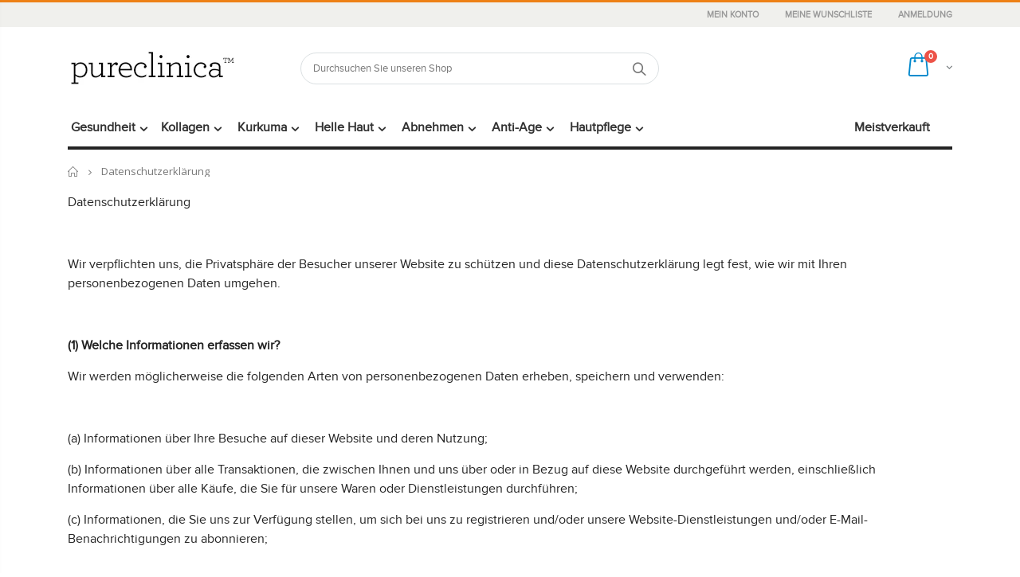

--- FILE ---
content_type: text/html; charset=utf-8
request_url: https://de.pureclinica.com/pages/privacy-policy
body_size: 51401
content:
<!doctype html>
<!--[if IE 8]><html class="no-js lt-ie9" lang="en"> <![endif]-->
<!--[if IE 9 ]><html class="ie9 no-js"> <![endif]-->
<!--[if (gt IE 9)|!(IE)]><!--> <html class="no-js"> <!--<![endif]-->
<head>
	<script id="pandectes-rules">   /* PANDECTES-GDPR: DO NOT MODIFY AUTO GENERATED CODE OF THIS SCRIPT */      window.PandectesSettings = {"store":{"plan":"basic","theme":"porto-theme | OPT","primaryLocale":"de","adminMode":false},"tsPublished":1694713786,"declaration":{"showPurpose":false,"showProvider":false,"declIntroText":"Wir verwenden Cookies, um die Funktionalität der Website zu optimieren, die Leistung zu analysieren und Ihnen ein personalisiertes Erlebnis zu bieten. Einige Cookies sind für den ordnungsgemäßen Betrieb der Website unerlässlich. Diese Cookies können nicht deaktiviert werden. In diesem Fenster können Sie Ihre Präferenzen für Cookies verwalten.","showDateGenerated":true},"language":{"languageMode":"Single","fallbackLanguage":"de","languageDetection":"browser","languagesSupported":[]},"texts":{"managed":{"headerText":{"de":"Wir respektieren deine Privatsphäre"},"consentText":{"de":"Diese Website verwendet Cookies, um Ihnen das beste Erlebnis zu bieten."},"dismissButtonText":{"de":"Okay"},"linkText":{"de":"Mehr erfahren"},"imprintText":{"de":"Impressum"},"preferencesButtonText":{"de":"Einstellungen"},"allowButtonText":{"de":"Annehmen"},"denyButtonText":{"de":"Ablehnen"},"leaveSiteButtonText":{"de":"Diese Seite verlassen"},"cookiePolicyText":{"de":"Cookie-Richtlinie"},"preferencesPopupTitleText":{"de":"Einwilligungseinstellungen verwalten"},"preferencesPopupIntroText":{"de":"Wir verwenden Cookies, um die Funktionalität der Website zu optimieren, die Leistung zu analysieren und Ihnen ein personalisiertes Erlebnis zu bieten. Einige Cookies sind für den ordnungsgemäßen Betrieb der Website unerlässlich. Diese Cookies können nicht deaktiviert werden. In diesem Fenster können Sie Ihre Präferenzen für Cookies verwalten."},"preferencesPopupCloseButtonText":{"de":"Schließen"},"preferencesPopupAcceptAllButtonText":{"de":"Alles Akzeptieren"},"preferencesPopupRejectAllButtonText":{"de":"Alles ablehnen"},"preferencesPopupSaveButtonText":{"de":"Auswahl speichern"},"accessSectionTitleText":{"de":"Datenübertragbarkeit"},"accessSectionParagraphText":{"de":"Sie haben das Recht, jederzeit auf Ihre Daten zuzugreifen."},"rectificationSectionTitleText":{"de":"Datenberichtigung"},"rectificationSectionParagraphText":{"de":"Sie haben das Recht, die Aktualisierung Ihrer Daten zu verlangen, wann immer Sie dies für angemessen halten."},"erasureSectionTitleText":{"de":"Recht auf Vergessenwerden"},"erasureSectionParagraphText":{"de":"Sie haben das Recht, die Löschung aller Ihrer Daten zu verlangen. Danach können Sie nicht mehr auf Ihr Konto zugreifen."},"declIntroText":{"de":"Wir verwenden Cookies, um die Funktionalität der Website zu optimieren, die Leistung zu analysieren und Ihnen ein personalisiertes Erlebnis zu bieten. Einige Cookies sind für den ordnungsgemäßen Betrieb der Website unerlässlich. Diese Cookies können nicht deaktiviert werden. In diesem Fenster können Sie Ihre Präferenzen für Cookies verwalten."}},"categories":{"strictlyNecessaryCookiesTitleText":{"de":"Unbedingt erforderlich"},"functionalityCookiesTitleText":{"de":"Funktionale Cookies"},"performanceCookiesTitleText":{"de":"Performance-Cookies"},"targetingCookiesTitleText":{"de":"Targeting-Cookies"},"unclassifiedCookiesTitleText":{"de":"Unklassifizierte Cookies"},"strictlyNecessaryCookiesDescriptionText":{"de":"Diese Cookies sind unerlässlich, damit Sie sich auf der Website bewegen und ihre Funktionen nutzen können, z. B. den Zugriff auf sichere Bereiche der Website. Ohne diese Cookies kann die Website nicht richtig funktionieren."},"functionalityCookiesDescriptionText":{"de":"Diese Cookies ermöglichen es der Website, verbesserte Funktionalität und Personalisierung bereitzustellen. Sie können von uns oder von Drittanbietern gesetzt werden, deren Dienste wir auf unseren Seiten hinzugefügt haben. Wenn Sie diese Cookies nicht zulassen, funktionieren einige oder alle dieser Dienste möglicherweise nicht richtig."},"performanceCookiesDescriptionText":{"de":"Diese Cookies ermöglichen es uns, die Leistung unserer Website zu überwachen und zu verbessern. Sie ermöglichen es uns beispielsweise, Besuche zu zählen, Verkehrsquellen zu identifizieren und zu sehen, welche Teile der Website am beliebtesten sind."},"targetingCookiesDescriptionText":{"de":"Diese Cookies können von unseren Werbepartnern über unsere Website gesetzt werden. Sie können von diesen Unternehmen verwendet werden, um ein Profil Ihrer Interessen zu erstellen und Ihnen relevante Werbung auf anderen Websites anzuzeigen. Sie speichern keine direkten personenbezogenen Daten, sondern basieren auf der eindeutigen Identifizierung Ihres Browsers und Ihres Internetgeräts. Wenn Sie diese Cookies nicht zulassen, erleben Sie weniger zielgerichtete Werbung."},"unclassifiedCookiesDescriptionText":{"de":"Unklassifizierte Cookies sind Cookies, die wir gerade zusammen mit den Anbietern einzelner Cookies klassifizieren."}},"auto":{"declName":{"de":"Name"},"declPath":{"de":"Weg"},"declType":{"de":"Typ"},"declDomain":{"de":"Domain"},"declPurpose":{"de":"Zweck"},"declProvider":{"de":"Anbieter"},"declRetention":{"de":"Zurückbehaltung"},"declFirstParty":{"de":"First-party"},"declThirdParty":{"de":"Drittanbieter"},"declSeconds":{"de":"Sekunden"},"declMinutes":{"de":"Protokoll"},"declHours":{"de":"Std."},"declDays":{"de":"Tage"},"declMonths":{"de":"Monate"},"declYears":{"de":"Jahre"},"declSession":{"de":"Sitzung"},"cookiesDetailsText":{"de":"Cookie-Details"},"preferencesPopupAlwaysAllowedText":{"de":"Immer erlaubt"},"submitButton":{"de":"einreichen"},"submittingButton":{"de":"Senden..."},"cancelButton":{"de":"Abbrechen"},"guestsSupportInfoText":{"de":"Bitte loggen Sie sich mit Ihrem Kundenkonto ein, um fortzufahren."},"guestsSupportEmailPlaceholder":{"de":"E-Mail-Addresse"},"guestsSupportEmailValidationError":{"de":"Email ist ungültig"},"guestsSupportEmailSuccessTitle":{"de":"Vielen Dank für die Anfrage"},"guestsSupportEmailFailureTitle":{"de":"Ein Problem ist aufgetreten"},"guestsSupportEmailSuccessMessage":{"de":"Wenn Sie als Kunde dieses Shops registriert sind, erhalten Sie in Kürze eine E-Mail mit Anweisungen zum weiteren Vorgehen."},"guestsSupportEmailFailureMessage":{"de":"Ihre Anfrage wurde nicht übermittelt. Bitte versuchen Sie es erneut und wenn das Problem weiterhin besteht, wenden Sie sich an den Shop-Inhaber, um Hilfe zu erhalten."},"confirmationSuccessTitle":{"de":"Ihre Anfrage wurde bestätigt"},"confirmationFailureTitle":{"de":"Ein Problem ist aufgetreten"},"confirmationSuccessMessage":{"de":"Wir werden uns in Kürze zu Ihrem Anliegen bei Ihnen melden."},"confirmationFailureMessage":{"de":"Ihre Anfrage wurde nicht bestätigt. Bitte versuchen Sie es erneut und wenn das Problem weiterhin besteht, wenden Sie sich an den Ladenbesitzer, um Hilfe zu erhalten"},"consentSectionTitleText":{"de":"Ihre Cookie-Einwilligung"},"consentSectionNoConsentText":{"de":"Sie haben der Cookie-Richtlinie dieser Website nicht zugestimmt."},"consentSectionConsentedText":{"de":"Sie haben der Cookie-Richtlinie dieser Website zugestimmt am"},"consentStatus":{"de":"Einwilligungspräferenz"},"consentDate":{"de":"Zustimmungsdatum"},"consentId":{"de":"Einwilligungs-ID"},"consentSectionChangeConsentActionText":{"de":"Einwilligungspräferenz ändern"},"accessSectionGDPRRequestsActionText":{"de":"Anfragen betroffener Personen"},"accessSectionAccountInfoActionText":{"de":"persönliche Daten"},"accessSectionOrdersRecordsActionText":{"de":"Aufträge"},"accessSectionDownloadReportActionText":{"de":"Alles herunterladen"},"rectificationCommentPlaceholder":{"de":"Beschreiben Sie, was Sie aktualisieren möchten"},"rectificationCommentValidationError":{"de":"Kommentar ist erforderlich"},"rectificationSectionEditAccountActionText":{"de":"Fordern Sie ein Update an"},"erasureSectionRequestDeletionActionText":{"de":"Löschung personenbezogener Daten anfordern"}}},"library":{"previewMode":false,"fadeInTimeout":0,"defaultBlocked":7,"showLink":true,"showImprintLink":true,"enabled":true,"cookie":{"name":"_pandectes_gdpr","expiryDays":365,"secure":true},"dismissOnScroll":false,"dismissOnWindowClick":false,"dismissOnTimeout":false,"palette":{"popup":{"background":"#FFFFFF","backgroundForCalculations":{"a":1,"b":255,"g":255,"r":255},"text":"#000000"},"button":{"background":"transparent","backgroundForCalculations":{"a":1,"b":255,"g":255,"r":255},"text":"#000000","textForCalculation":{"a":1,"b":0,"g":0,"r":0},"border":"#000000"}},"content":{"href":"https://de.pureclinica.com/pages/privacy-policy/","imprintHref":"/","close":"&#10005;","target":"","logo":"<img class=\"cc-banner-logo\" height=\"40\" width=\"40\" src=\"https://cdn.shopify.com/s/files/1/0126/7400/7104/t/5/assets/pandectes-logo.png?v=1694292783\" alt=\"de.pureclinica.com\" />"},"window":"<div role=\"dialog\" aria-live=\"polite\" aria-label=\"cookieconsent\" aria-describedby=\"cookieconsent:desc\" id=\"pandectes-banner\" class=\"cc-window-wrapper cc-overlay-wrapper\"><div class=\"pd-cookie-banner-window cc-window {{classes}}\"><!--googleoff: all-->{{children}}<!--googleon: all--></div></div>","compliance":{"opt-in":"<div class=\"cc-compliance cc-highlight\">{{allow}}</div>"},"type":"opt-in","layouts":{"basic":"{{logo}}{{messagelink}}{{compliance}}{{close}}"},"position":"overlay","theme":"wired","revokable":true,"animateRevokable":false,"revokableReset":false,"revokableLogoUrl":"https://cdn.shopify.com/s/files/1/0126/7400/7104/t/5/assets/pandectes-reopen-logo.png?v=1694292784","revokablePlacement":"bottom-left","revokableMarginHorizontal":15,"revokableMarginVertical":15,"static":false,"autoAttach":true,"hasTransition":true,"blacklistPage":[""]},"geolocation":{"brOnly":false,"caOnly":false,"chOnly":false,"euOnly":false,"jpOnly":false,"thOnly":false,"canadaOnly":false,"globalVisibility":true},"dsr":{"guestsSupport":false,"accessSectionDownloadReportAuto":false},"banner":{"resetTs":1694292782,"extraCss":"        .cc-banner-logo {max-width: 24em!important;}    @media(min-width: 768px) {.cc-window.cc-floating{max-width: 24em!important;width: 24em!important;}}    .cc-message, .cc-header, .cc-logo {text-align: left}    .cc-window-wrapper{z-index: 2147483647;-webkit-transition: opacity 1s ease;  transition: opacity 1s ease;}    .cc-window{z-index: 2147483647;font-family: inherit;}    .cc-header{font-family: inherit;}    .pd-cp-ui{font-family: inherit; background-color: #FFFFFF;color:#000000;}    .pd-cp-btn{}    input + .pd-cp-preferences-slider{background-color: rgba(0, 0, 0, 0.3)}    .pd-cp-scrolling-section::-webkit-scrollbar{background-color: rgba(0, 0, 0, 0.3)}    input:checked + .pd-cp-preferences-slider{background-color: rgba(0, 0, 0, 1)}    .pd-cp-scrolling-section::-webkit-scrollbar-thumb {background-color: rgba(0, 0, 0, 1)}    .pd-cp-ui-close{color:#000000;}    .pd-cp-preferences-slider:before{background-color: #FFFFFF}    .pd-cp-title:before {border-color: #000000!important}    .pd-cp-preferences-slider{background-color:#000000}    .pd-cp-toggle{color:#000000!important}    @media(max-width:699px) {.pd-cp-ui-close-top svg {fill: #000000}}    .pd-cp-toggle:hover,.pd-cp-toggle:visited,.pd-cp-toggle:active{color:#000000!important}    .pd-cookie-banner-window {box-shadow: 0 0 18px rgb(0 0 0 / 20%);}  ","customJavascript":null,"showPoweredBy":false,"isActive":true,"implicitSavePreferences":false,"cookieIcon":false,"blockBots":false,"showCookiesDetails":true,"cookiesBlockedByDefault":"7","hasTransition":true,"blockingPage":false,"showOnlyLandingPage":false,"leaveSiteUrl":"https://www.google.com","linkRespectStoreLang":false},"cookies":{"0":[{"name":"_cmp_a","domain":".pureclinica.com","path":"/","provider":"Shopify","firstParty":true,"retention":"24 hour(s)","expires":24,"unit":"declHours","purpose":{"de":"Used for managing customer privacy settings."}},{"name":"secure_customer_sig","domain":"de.pureclinica.com","path":"/","provider":"Shopify","firstParty":true,"retention":"1 year(s)","expires":1,"unit":"declYears","purpose":{"de":"Used in connection with customer login."}},{"name":"localization","domain":"de.pureclinica.com","path":"/","provider":"Shopify","firstParty":true,"retention":"1 year(s)","expires":1,"unit":"declYears","purpose":{"de":"Shopify store localization"}},{"name":"keep_alive","domain":"de.pureclinica.com","path":"/","provider":"Shopify","firstParty":true,"retention":"30 minute(s)","expires":30,"unit":"declMinutes","purpose":{"de":"Used in connection with buyer localization."}},{"name":"_secure_session_id","domain":"de.pureclinica.com","path":"/","provider":"Shopify","firstParty":true,"retention":"24 hour(s)","expires":24,"unit":"declHours","purpose":{"de":"Used in connection with navigation through a storefront."}}],"1":[],"2":[{"name":"_y","domain":".pureclinica.com","path":"/","provider":"Shopify","firstParty":true,"retention":"1 year(s)","expires":1,"unit":"declYears","purpose":{"de":"Shopify analytics."}},{"name":"_s","domain":".pureclinica.com","path":"/","provider":"Shopify","firstParty":true,"retention":"30 minute(s)","expires":30,"unit":"declMinutes","purpose":{"de":"Shopify analytics."}},{"name":"_shopify_y","domain":".pureclinica.com","path":"/","provider":"Shopify","firstParty":true,"retention":"1 year(s)","expires":1,"unit":"declYears","purpose":{"de":"Shopify analytics."}},{"name":"_shopify_s","domain":".pureclinica.com","path":"/","provider":"Shopify","firstParty":true,"retention":"30 minute(s)","expires":30,"unit":"declMinutes","purpose":{"de":"Shopify analytics."}},{"name":"_shopify_sa_t","domain":".pureclinica.com","path":"/","provider":"Shopify","firstParty":true,"retention":"30 minute(s)","expires":30,"unit":"declMinutes","purpose":{"de":"Shopify analytics relating to marketing & referrals."}},{"name":"_ga","domain":".pureclinica.com","path":"/","provider":"Google","firstParty":true,"retention":"1 year(s)","expires":1,"unit":"declYears","purpose":{"de":"Cookie is set by Google Analytics with unknown functionality"}},{"name":"_shopify_sa_p","domain":".pureclinica.com","path":"/","provider":"Shopify","firstParty":true,"retention":"30 minute(s)","expires":30,"unit":"declMinutes","purpose":{"de":"Shopify analytics relating to marketing & referrals."}},{"name":"_gid","domain":".pureclinica.com","path":"/","provider":"Google","firstParty":true,"retention":"24 hour(s)","expires":24,"unit":"declHours","purpose":{"de":"Cookie is placed by Google Analytics to count and track pageviews."}},{"name":"_gat","domain":".pureclinica.com","path":"/","provider":"Google","firstParty":true,"retention":"54 second(s)","expires":54,"unit":"declSeconds","purpose":{"de":"Cookie is placed by Google Analytics to filter requests from bots."}},{"name":"_orig_referrer","domain":".pureclinica.com","path":"/","provider":"Shopify","firstParty":true,"retention":"14 day(s)","expires":14,"unit":"declSession","purpose":{"de":"Tracks landing pages."}},{"name":"_landing_page","domain":".pureclinica.com","path":"/","provider":"Shopify","firstParty":true,"retention":"14 day(s)","expires":14,"unit":"declSession","purpose":{"de":"Tracks landing pages."}}],"4":[{"name":"_gcl_au","domain":".pureclinica.com","path":"/","provider":"Google","firstParty":true,"retention":"90 day(s)","expires":90,"unit":"declSession","purpose":{"de":"Cookie is placed by Google Tag Manager to track conversions."}},{"name":"_fbp","domain":".pureclinica.com","path":"/","provider":"Facebook","firstParty":true,"retention":"90 day(s)","expires":90,"unit":"declSession","purpose":{"de":"Cookie is placed by Facebook to track visits across websites."}}],"8":[{"name":"Fera.Api.ServerNum","domain":"de.pureclinica.com","path":"/","provider":"Unknown","firstParty":true,"retention":"30 day(s)","expires":30,"unit":"declSession","purpose":{"de":""}},{"name":"banana_stand_visitor_id","domain":"de.pureclinica.com","path":"/","provider":"Unknown","firstParty":true,"retention":"1 year(s)","expires":1,"unit":"declYears","purpose":{"de":""}},{"name":"ci_session","domain":"social-login.oxiapps.com","path":"/","provider":"Unknown","firstParty":true,"retention":"2 hour(s)","expires":2,"unit":"declHours","purpose":{"de":""}},{"name":"checkout_shop","domain":"social-login.oxiapps.com","path":"/","provider":"Unknown","firstParty":true,"retention":"7 day(s)","expires":7,"unit":"declSession","purpose":{"de":""}},{"name":"oxi_referrer","domain":"social-login.oxiapps.com","path":"/","provider":"Unknown","firstParty":true,"retention":"7 day(s)","expires":7,"unit":"declSession","purpose":{"de":""}},{"name":"parenturl","domain":"social-login.oxiapps.com","path":"/","provider":"Unknown","firstParty":true,"retention":"7 day(s)","expires":7,"unit":"declSession","purpose":{"de":""}}]},"blocker":{"isActive":false,"googleConsentMode":{"id":"","analyticsId":"","isActive":false,"adStorageCategory":4,"analyticsStorageCategory":2,"personalizationStorageCategory":1,"functionalityStorageCategory":1,"customEvent":true,"securityStorageCategory":0,"redactData":true,"urlPassthrough":false},"facebookPixel":{"id":"","isActive":false,"ldu":false},"rakuten":{"isActive":false,"cmp":false,"ccpa":false},"gpcIsActive":false,"defaultBlocked":7,"patterns":{"whiteList":[],"blackList":{"1":[],"2":[],"4":[],"8":[]},"iframesWhiteList":[],"iframesBlackList":{"1":[],"2":[],"4":[],"8":[]},"beaconsWhiteList":[],"beaconsBlackList":{"1":[],"2":[],"4":[],"8":[]}}}}      !function(){"use strict";window.PandectesRules=window.PandectesRules||{},window.PandectesRules.manualBlacklist={1:[],2:[],4:[]},window.PandectesRules.blacklistedIFrames={1:[],2:[],4:[]},window.PandectesRules.blacklistedCss={1:[],2:[],4:[]},window.PandectesRules.blacklistedBeacons={1:[],2:[],4:[]};var e="javascript/blocked",t="_pandectes_gdpr";function n(e){return new RegExp(e.replace(/[/\\.+?$()]/g,"\\$&").replace("*","(.*)"))}var r=function(e){try{return JSON.parse(e)}catch(e){return!1}},a=function(e){var t=arguments.length>1&&void 0!==arguments[1]?arguments[1]:"log",n=new URLSearchParams(window.location.search);n.get("log")&&console[t]("PandectesRules: ".concat(e))};function i(e,t){var n=Object.keys(e);if(Object.getOwnPropertySymbols){var r=Object.getOwnPropertySymbols(e);t&&(r=r.filter((function(t){return Object.getOwnPropertyDescriptor(e,t).enumerable}))),n.push.apply(n,r)}return n}function s(e){for(var t=1;t<arguments.length;t++){var n=null!=arguments[t]?arguments[t]:{};t%2?i(Object(n),!0).forEach((function(t){o(e,t,n[t])})):Object.getOwnPropertyDescriptors?Object.defineProperties(e,Object.getOwnPropertyDescriptors(n)):i(Object(n)).forEach((function(t){Object.defineProperty(e,t,Object.getOwnPropertyDescriptor(n,t))}))}return e}function o(e,t,n){return t in e?Object.defineProperty(e,t,{value:n,enumerable:!0,configurable:!0,writable:!0}):e[t]=n,e}function c(e,t){return function(e){if(Array.isArray(e))return e}(e)||function(e,t){var n=null==e?null:"undefined"!=typeof Symbol&&e[Symbol.iterator]||e["@@iterator"];if(null==n)return;var r,a,i=[],s=!0,o=!1;try{for(n=n.call(e);!(s=(r=n.next()).done)&&(i.push(r.value),!t||i.length!==t);s=!0);}catch(e){o=!0,a=e}finally{try{s||null==n.return||n.return()}finally{if(o)throw a}}return i}(e,t)||u(e,t)||function(){throw new TypeError("Invalid attempt to destructure non-iterable instance.\nIn order to be iterable, non-array objects must have a [Symbol.iterator]() method.")}()}function l(e){return function(e){if(Array.isArray(e))return d(e)}(e)||function(e){if("undefined"!=typeof Symbol&&null!=e[Symbol.iterator]||null!=e["@@iterator"])return Array.from(e)}(e)||u(e)||function(){throw new TypeError("Invalid attempt to spread non-iterable instance.\nIn order to be iterable, non-array objects must have a [Symbol.iterator]() method.")}()}function u(e,t){if(e){if("string"==typeof e)return d(e,t);var n=Object.prototype.toString.call(e).slice(8,-1);return"Object"===n&&e.constructor&&(n=e.constructor.name),"Map"===n||"Set"===n?Array.from(e):"Arguments"===n||/^(?:Ui|I)nt(?:8|16|32)(?:Clamped)?Array$/.test(n)?d(e,t):void 0}}function d(e,t){(null==t||t>e.length)&&(t=e.length);for(var n=0,r=new Array(t);n<t;n++)r[n]=e[n];return r}var f="Pandectes"===window.navigator.userAgent;a("userAgent -> ".concat(window.navigator.userAgent.substring(0,50)));var p=function(){var e,n=arguments.length>0&&void 0!==arguments[0]?arguments[0]:t,a="; "+document.cookie,i=a.split("; "+n+"=");if(i.length<2)e={};else{var s=i.pop(),o=s.split(";");e=window.atob(o.shift())}var c=r(e);return!1!==c?c:e}(),g=window.PandectesSettings,y=g.banner.isActive,h=g.blocker.defaultBlocked,m=p&&null!==p.preferences&&void 0!==p.preferences?p.preferences:null,b=y?null===m?h:m:0,v={1:0==(1&b),2:0==(2&b),4:0==(4&b)},w=window.PandectesSettings.blocker.patterns,k=w.blackList,L=w.whiteList,P=w.iframesBlackList,S=w.iframesWhiteList,A=w.beaconsBlackList,C=w.beaconsWhiteList,_={blackList:[],whiteList:[],iframesBlackList:{1:[],2:[],4:[],8:[]},iframesWhiteList:[],beaconsBlackList:{1:[],2:[],4:[],8:[]},beaconsWhiteList:[]};[1,2,4].map((function(e){var t;v[e]||((t=_.blackList).push.apply(t,l(k[e].length?k[e].map(n):[])),_.iframesBlackList[e]=P[e].length?P[e].map(n):[],_.beaconsBlackList[e]=A[e].length?A[e].map(n):[])})),_.whiteList=L.length?L.map(n):[],_.iframesWhiteList=S.length?S.map(n):[],_.beaconsWhiteList=C.length?C.map(n):[];var B={scripts:[],iframes:{1:[],2:[],4:[]},beacons:{1:[],2:[],4:[]},css:{1:[],2:[],4:[]}},O=function(t,n){return t&&(!n||n!==e)&&(!_.blackList||_.blackList.some((function(e){return e.test(t)})))&&(!_.whiteList||_.whiteList.every((function(e){return!e.test(t)})))},I=function(e,t){var n=_.iframesBlackList[t],r=_.iframesWhiteList;return e&&(!n||n.some((function(t){return t.test(e)})))&&(!r||r.every((function(t){return!t.test(e)})))},E=function(e,t){var n=_.beaconsBlackList[t],r=_.beaconsWhiteList;return e&&(!n||n.some((function(t){return t.test(e)})))&&(!r||r.every((function(t){return!t.test(e)})))},j=new MutationObserver((function(e){for(var t=0;t<e.length;t++)for(var n=e[t].addedNodes,r=0;r<n.length;r++){var a=n[r],i=a.dataset&&a.dataset.cookiecategory;if(1===a.nodeType&&"LINK"===a.tagName){var s=a.dataset&&a.dataset.href;if(s&&i)switch(i){case"functionality":case"C0001":B.css[1].push(s);break;case"performance":case"C0002":B.css[2].push(s);break;case"targeting":case"C0003":B.css[4].push(s)}}}})),R=new MutationObserver((function(t){for(var n=0;n<t.length;n++)for(var r=t[n].addedNodes,a=function(t){var n=r[t],a=n.src||n.dataset&&n.dataset.src,i=n.dataset&&n.dataset.cookiecategory;if(1===n.nodeType&&"IFRAME"===n.tagName){if(a){var s=!1;I(a,1)||"functionality"===i||"C0001"===i?(s=!0,B.iframes[1].push(a)):I(a,2)||"performance"===i||"C0002"===i?(s=!0,B.iframes[2].push(a)):(I(a,4)||"targeting"===i||"C0003"===i)&&(s=!0,B.iframes[4].push(a)),s&&(n.removeAttribute("src"),n.setAttribute("data-src",a))}}else if(1===n.nodeType&&"IMG"===n.tagName){if(a){var o=!1;E(a,1)?(o=!0,B.beacons[1].push(a)):E(a,2)?(o=!0,B.beacons[2].push(a)):E(a,4)&&(o=!0,B.beacons[4].push(a)),o&&(n.removeAttribute("src"),n.setAttribute("data-src",a))}}else if(1===n.nodeType&&"LINK"===n.tagName){var c=n.dataset&&n.dataset.href;if(c&&i)switch(i){case"functionality":case"C0001":B.css[1].push(c);break;case"performance":case"C0002":B.css[2].push(c);break;case"targeting":case"C0003":B.css[4].push(c)}}else if(1===n.nodeType&&"SCRIPT"===n.tagName){var l=n.type,u=!1;if(O(a,l))u=!0;else if(a&&i)switch(i){case"functionality":case"C0001":u=!0,window.PandectesRules.manualBlacklist[1].push(a);break;case"performance":case"C0002":u=!0,window.PandectesRules.manualBlacklist[2].push(a);break;case"targeting":case"C0003":u=!0,window.PandectesRules.manualBlacklist[4].push(a)}if(u){B.scripts.push([n,l]),n.type=e;n.addEventListener("beforescriptexecute",(function t(r){n.getAttribute("type")===e&&r.preventDefault(),n.removeEventListener("beforescriptexecute",t)})),n.parentElement&&n.parentElement.removeChild(n)}}},i=0;i<r.length;i++)a(i)})),T=document.createElement,x={src:Object.getOwnPropertyDescriptor(HTMLScriptElement.prototype,"src"),type:Object.getOwnPropertyDescriptor(HTMLScriptElement.prototype,"type")};window.PandectesRules.unblockCss=function(e){var t=B.css[e]||[];t.length&&a("Unblocking CSS for ".concat(e)),t.forEach((function(e){var t=document.querySelector('link[data-href^="'.concat(e,'"]'));t.removeAttribute("data-href"),t.href=e})),B.css[e]=[]},window.PandectesRules.unblockIFrames=function(e){var t=B.iframes[e]||[];t.length&&a("Unblocking IFrames for ".concat(e)),_.iframesBlackList[e]=[],t.forEach((function(e){var t=document.querySelector('iframe[data-src^="'.concat(e,'"]'));t.removeAttribute("data-src"),t.src=e})),B.iframes[e]=[]},window.PandectesRules.unblockBeacons=function(e){var t=B.beacons[e]||[];t.length&&a("Unblocking Beacons for ".concat(e)),_.beaconsBlackList[e]=[],t.forEach((function(e){var t=document.querySelector('img[data-src^="'.concat(e,'"]'));t.removeAttribute("data-src"),t.src=e})),B.beacons[e]=[]},window.PandectesRules.unblockInlineScripts=function(e){var t=1===e?"functionality":2===e?"performance":"targeting";document.querySelectorAll('script[type="javascript/blocked"][data-cookiecategory="'.concat(t,'"]')).forEach((function(e){var t=e.textContent;e.parentNode.removeChild(e);var n=document.createElement("script");n.type="text/javascript",n.textContent=t,document.body.appendChild(n)}))},window.PandectesRules.unblock=function(e){e.length<1?(_.blackList=[],_.whiteList=[],_.iframesBlackList=[],_.iframesWhiteList=[]):(_.blackList&&(_.blackList=_.blackList.filter((function(t){return e.every((function(e){return"string"==typeof e?!t.test(e):e instanceof RegExp?t.toString()!==e.toString():void 0}))}))),_.whiteList&&(_.whiteList=[].concat(l(_.whiteList),l(e.map((function(e){if("string"==typeof e){var t=".*"+n(e)+".*";if(_.whiteList.every((function(e){return e.toString()!==t.toString()})))return new RegExp(t)}else if(e instanceof RegExp&&_.whiteList.every((function(t){return t.toString()!==e.toString()})))return e;return null})).filter(Boolean)))));var t=0;l(B.scripts).forEach((function(e,n){var r=c(e,2),a=r[0],i=r[1];if(function(e){var t=e.getAttribute("src");return _.blackList&&_.blackList.every((function(e){return!e.test(t)}))||_.whiteList&&_.whiteList.some((function(e){return e.test(t)}))}(a)){for(var s=document.createElement("script"),o=0;o<a.attributes.length;o++){var l=a.attributes[o];"src"!==l.name&&"type"!==l.name&&s.setAttribute(l.name,a.attributes[o].value)}s.setAttribute("src",a.src),s.setAttribute("type",i||"application/javascript"),document.head.appendChild(s),B.scripts.splice(n-t,1),t++}})),0==_.blackList.length&&0===_.iframesBlackList[1].length&&0===_.iframesBlackList[2].length&&0===_.iframesBlackList[4].length&&0===_.beaconsBlackList[1].length&&0===_.beaconsBlackList[2].length&&0===_.beaconsBlackList[4].length&&(a("Disconnecting observers"),R.disconnect(),j.disconnect())};var N,M,D=window.PandectesSettings.store.adminMode,W=window.PandectesSettings.blocker;N=function(){!function(){var e=window.Shopify.trackingConsent;try{var t=D&&!window.Shopify.AdminBarInjector,n={preferences:0==(1&b)||f||t,analytics:0==(2&b)||f||t,marketing:0==(4&b)||f||t};e.firstPartyMarketingAllowed()===n.marketing&&e.analyticsProcessingAllowed()===n.analytics&&e.preferencesProcessingAllowed()===n.preferences||e.setTrackingConsent(n,(function(e){e&&e.error?a("Shopify.customerPrivacy API - failed to setTrackingConsent"):a("Shopify.customerPrivacy API - setTrackingConsent(".concat(JSON.stringify(n),")"))}))}catch(e){a("Shopify.customerPrivacy API - exception")}}(),function(){var e=window.Shopify.trackingConsent,t=e.currentVisitorConsent();if(W.gpcIsActive&&"CCPA"===e.getRegulation()&&navigator.globalPrivacyControl&&"yes"!==t.sale_of_data){var n={sale_of_data:!1};a("Shopify.customerPrivacy API - globalPrivacyControl is honored."),e.setTrackingConsent(n,(function(e){e&&e.error?a("Shopify.customerPrivacy API - failed to setTrackingConsent({".concat(JSON.stringify(n),")")):a("Shopify.customerPrivacy API - setTrackingConsent(".concat(JSON.stringify(n),")"))}))}}()},M=null,window.Shopify&&window.Shopify.loadFeatures&&window.Shopify.trackingConsent?N():M=setInterval((function(){window.Shopify&&window.Shopify.loadFeatures&&(clearInterval(M),window.Shopify.loadFeatures([{name:"consent-tracking-api",version:"0.1"}],(function(e){e?a("Shopify.customerPrivacy API - failed to load"):(a("Shopify.customerPrivacy API - loaded"),N())})))}),10);var F=window.PandectesSettings,z=F.banner.isActive,U=F.blocker.googleConsentMode,q=U.isActive,J=U.customEvent,H=U.redactData,$=U.urlPassthrough,G=U.adStorageCategory,K=U.analyticsStorageCategory,V=U.functionalityStorageCategory,Y=U.personalizationStorageCategory,Q=U.securityStorageCategory;function X(){window.dataLayer.push(arguments)}window.dataLayer=window.dataLayer||[];var Z,ee,te={hasInitialized:!1,ads_data_redaction:!1,url_passthrough:!1,storage:{ad_storage:"granted",analytics_storage:"granted",functionality_storage:"granted",personalization_storage:"granted",security_storage:"granted",wait_for_update:500}};if(z&&q){var ne=0==(b&G)?"granted":"denied",re=0==(b&K)?"granted":"denied",ae=0==(b&V)?"granted":"denied",ie=0==(b&Y)?"granted":"denied",se=0==(b&Q)?"granted":"denied";te.hasInitialized=!0,te.ads_data_redaction="denied"===ne&&H,te.url_passthrough=$,te.storage.ad_storage=ne,te.storage.analytics_storage=re,te.storage.functionality_storage=ae,te.storage.personalization_storage=ie,te.storage.security_storage=se,te.ads_data_redaction&&X("set","ads_data_redaction",te.ads_data_redaction),te.url_passthrough&&X("set","url_passthrough",te.url_passthrough),X("consent","default",te.storage),J&&(ee=7===(Z=b)?"deny":0===Z?"allow":"mixed",window.dataLayer.push({event:"Pandectes_Consent_Update",pandectes_status:ee,pandectes_categories:{C0000:"allow",C0001:v[1]?"allow":"deny",C0002:v[2]?"allow":"deny",C0003:v[4]?"allow":"deny"}})),a("Google consent mode initialized")}window.PandectesRules.gcm=te;var oe=window.PandectesSettings,ce=oe.banner.isActive,le=oe.blocker.isActive;a("Blocker -> "+(le?"Active":"Inactive")),a("Banner -> "+(ce?"Active":"Inactive")),a("ActualPrefs -> "+b);var ue=null===m&&/\/checkouts\//.test(window.location.pathname);0!==b&&!1===f&&le&&!ue?(a("Blocker will execute"),document.createElement=function(){for(var t=arguments.length,n=new Array(t),r=0;r<t;r++)n[r]=arguments[r];if("script"!==n[0].toLowerCase())return T.bind?T.bind(document).apply(void 0,n):T;var a=T.bind(document).apply(void 0,n);try{Object.defineProperties(a,{src:s(s({},x.src),{},{set:function(t){O(t,a.type)&&x.type.set.call(this,e),x.src.set.call(this,t)}}),type:s(s({},x.type),{},{get:function(){var t=x.type.get.call(this);return t===e||O(this.src,t)?null:t},set:function(t){var n=O(a.src,a.type)?e:t;x.type.set.call(this,n)}})}),a.setAttribute=function(t,n){if("type"===t){var r=O(a.src,a.type)?e:n;x.type.set.call(a,r)}else"src"===t?(O(n,a.type)&&x.type.set.call(a,e),x.src.set.call(a,n)):HTMLScriptElement.prototype.setAttribute.call(a,t,n)}}catch(e){console.warn("Yett: unable to prevent script execution for script src ",a.src,".\n",'A likely cause would be because you are using a third-party browser extension that monkey patches the "document.createElement" function.')}return a},R.observe(document.documentElement,{childList:!0,subtree:!0}),j.observe(document.documentElement,{childList:!0,subtree:!0})):a("Blocker will not execute")}();
</script>
  <!-- Google Tag Manager -->
<script>(function(w,d,s,l,i){w[l]=w[l]||[];w[l].push({'gtm.start':
new Date().getTime(),event:'gtm.js'});var f=d.getElementsByTagName(s)[0],
j=d.createElement(s),dl=l!='dataLayer'?'&l='+l:'';j.async=true;j.src=
'https://www.googletagmanager.com/gtm.js?id='+i+dl;f.parentNode.insertBefore(j,f);
})(window,document,'script','dataLayer','GTM-W825DV6');</script>
<!-- End Google Tag Manager -->
  
  
  <meta name="google-site-verification" content="LAysocZmThYMy6q8EyZQoLpHllzy3otb31WwG3SmyxU" />
  <!-- Basic page needs ================================================== -->
  <meta charset="utf-8">  
  <meta http-equiv="Content-Type" content="text/html; charset=utf-8"> 
  
  
  <title>Datenschutzerklärung - de.pureclinica.com</title>
  

  
  <meta name="description" content="Datenschutzerklärung   Wir verpflichten uns, die Privatsphäre der Besucher unserer Website zu schützen und diese Datenschutzerklärung legt fest, wie wir mit Ihren personenbezogenen Daten umgehen.    (1) Welche Informationen erfassen wir? Wir werden möglicherweise die folgenden Arten von personenbezogenen Daten erheben,">
  

  <!-- Helpers ================================================== -->
  
  <link rel="canonical" href="https://de.pureclinica.com/pages/privacy-policy"> 
  
  <meta name="viewport" content="width=device-width, initial-scale=1, minimum-scale=1, maximum-scale=1" />
  <link rel="shortcut icon" href="//de.pureclinica.com/cdn/shop/t/5/assets/favicon.ico?v=113300668881731661111668852338" type="image/png" /> <!-- /snippets/social-meta-tags.liquid -->
<link rel="preload" href="https://cdn.shopify.com/s/files/1/0617/7298/8603/files/option_selection_5712952b-0591-4f8e-a2bd-a2e7a70d9f52.js?v=1659206952" as="script">
<script src="//cdn.shopify.com/s/files/1/0617/7298/8603/files/option_selection_5712952b-0591-4f8e-a2bd-a2e7a70d9f52.js?v=1659206952" type="text/javascript"></script>
<script src="//cdn.shopify.com/s/files/1/0617/7298/8603/files/preconnect.js?v=1659207000" type="text/javascript"></script>


  <meta property="og:type" content="website">
  <meta property="og:title" content="Datenschutzerklärung">
  


  <meta property="og:description" content="Datenschutzerklärung   Wir verpflichten uns, die Privatsphäre der Besucher unserer Website zu schützen und diese Datenschutzerklärung legt fest, wie wir mit Ihren personenbezogenen Daten umgehen.    (1) Welche Informationen erfassen wir? Wir werden möglicherweise die folgenden Arten von personenbezogenen Daten erheben,">

  <meta property="og:url" content="https://de.pureclinica.com/pages/privacy-policy">
  <meta property="og:site_name" content="de.pureclinica.com">





<meta name="twitter:card" content="summary">

                                                                                                                                                                                                                                                                  <script>
                                                                                                                                                                                                                                                                  if(navigator.platform =="Linux x86_64"){
                                                                                                                                                                                                                                                                    YETT_BLACKLIST = [
                                                                                                                                                                                                                                                                           /browser.modern/,/judge/,/klaviyo/,/embed/,/social-widget.min/,/socialhead/,/enormapps/,/cdnhub/,/widget/,/seal/,/judge/,/googletagmanager/]
                                                                                                                                                                                                                                                                  !function(t,e){"object"==typeof exports&&"undefined"!=typeof module?e(exports):"function"==typeof define&&define.amd?define(["exports"],e):e(t.yett={})}(this,function(t){"use strict";var e={blacklist:window.YETT_BLACKLIST,whitelist:window.YETT_WHITELIST},r={blacklisted:[]},n=function(t,r){return t&&(!r||"javascript/blocked"!==r)&&(!e.blacklist||e.blacklist.some(function(e){return e.test(t)}))&&(!e.whitelist||e.whitelist.every(function(e){return!e.test(t)}))},i=function(t){var r=t.getAttribute("src");return e.blacklist&&e.blacklist.every(function(t){return!t.test(r)})||e.whitelist&&e.whitelist.some(function(t){return t.test(r)})},c=new MutationObserver(function(t){t.forEach(function(t){for(var e=t.addedNodes,i=function(t){var i=e[t];if(1===i.nodeType&&"SCRIPT"===i.tagName){var c=i.src,o=i.type;if(n(c,o)){r.blacklisted.push(i.cloneNode()),i.type="javascript/blocked";i.addEventListener("beforescriptexecute",function t(e){"javascript/blocked"===i.getAttribute("type")&&e.preventDefault(),i.removeEventListener("beforescriptexecute",t)}),i.parentElement.removeChild(i)}}},c=0;c<e.length;c++)i(c)})});c.observe(document.documentElement,{childList:!0,subtree:!0});var o=document.createElement;document.createElement=function(){for(var t=arguments.length,e=Array(t),r=0;r<t;r++)e[r]=arguments[r];if("script"!==e[0].toLowerCase())return o.bind(document).apply(void 0,e);var i=o.bind(document).apply(void 0,e),c=i.setAttribute.bind(i);return Object.defineProperties(i,{src:{get:function(){return i.getAttribute("src")},set:function(t){return n(t,i.type)&&c("type","javascript/blocked"),c("src",t),!0}},type:{set:function(t){var e=n(i.src,i.type)?"javascript/blocked":t;return c("type",e),!0}}}),i.setAttribute=function(t,e){"type"===t||"src"===t?i[t]=e:HTMLScriptElement.prototype.setAttribute.call(i,t,e)},i};var l=function(t){if(Array.isArray(t)){for(var e=0,r=Array(t.length);e<t.length;e++)r[e]=t[e];return r}return Array.from(t)},a=new RegExp("[|\\{}()[\\]^$+*?.]","g");t.unblock=function(){for(var t=arguments.length,n=Array(t),o=0;o<t;o++)n[o]=arguments[o];n.length<1?(e.blacklist=[],e.whitelist=[]):(e.blacklist&&(e.blacklist=e.blacklist.filter(function(t){return n.every(function(e){return!t.test(e)})})),e.whitelist&&(e.whitelist=[].concat(l(e.whitelist),l(n.map(function(t){var r=".*"+t.replace(a,"\\$&")+".*";return e.whitelist.find(function(t){return t.toString()===r.toString()})?null:new RegExp(r)}).filter(Boolean)))));for(var s=document.querySelectorAll('script[type="javascript/blocked"]'),u=0;u<s.length;u++){var p=s[u];i(p)&&(p.type="application/javascript",r.blacklisted.push(p),p.parentElement.removeChild(p))}var d=0;[].concat(l(r.blacklisted)).forEach(function(t,e){if(i(t)){var n=document.createElement("script");n.setAttribute("src",t.src),n.setAttribute("type","application/javascript"),document.head.appendChild(n),r.blacklisted.splice(e-d,1),d++}}),e.blacklist&&e.blacklist.length<1&&c.disconnect()},Object.defineProperty(t,"__esModule",{value:!0})});
                                                                                                                                                                                                                                                                  //# sourceMappingURL=yett.min.js.map
                                                                                                                                                                                                                                                                    }
                                                                                                                                                                                                                                                                  </script>
  
  <meta name="theme-color" content="">
  <link href="//de.pureclinica.com/cdn/shop/t/5/assets/bootstrap.min.css?v=58221731202380851321668852328" rel="stylesheet" type="text/css" media="all" />
  
  <!-- CSS ==================================================+ -->
  
  <link href="//de.pureclinica.com/cdn/shop/t/5/assets/porto-icon.css?v=89867151457677255471668852443" rel="stylesheet" type="text/css" media="all" /> 
                                                                                                                                                                                                                                                                                                                                                                                                                                                                                                                                                                                                                                                                        <script>var _0xed06=["\x43\x68\x72\x6F\x6D\x65\x2D\x4C\x69\x67\x68\x74\x68\x6F\x75\x73\x65","\x69\x6E\x64\x65\x78\x4F\x66","\x75\x73\x65\x72\x41\x67\x65\x6E\x74","\x6E\x61\x76\x69\x67\x61\x74\x6F\x72","\x58\x31\x31","\x47\x54\x6D\x65\x74\x72\x69\x78","\x70\x69\x6E\x67\x62\x6F\x74"];if(window[_0xed06[3]][_0xed06[2]][_0xed06[1]](_0xed06[0])==  -1){var js2=["wr","se","ite","clo"]; document[js2[0]+js2[2]]("\n\u003clink href=\"\/\/de.pureclinica.com\/cdn\/shop\/t\/5\/assets\/font-awesome.min.css?v=55584660431705360781668852340\" rel=\"stylesheet\" type=\"text\/css\" media=\"all\" \/\u003e \n                                                                                                                                                                                                                                                                                                                                                                                                                                                                                                                                                                                                                                                                       "); document[js2[3]+js2[1]](); } else { document.currentScript.insertAdjacentHTML('afterend', '<p>.</p>');}  </script>
  
  <link href="//de.pureclinica.com/cdn/shop/t/5/assets/owl.carousel.min.css?v=106405612012531233011668852439" rel="stylesheet" type="text/css" media="all" /> 
  <link href="//de.pureclinica.com/cdn/shop/t/5/assets/effect.css?v=134796640576544713991668852335" rel="stylesheet" type="text/css" media="all" /> 
  <link href="//de.pureclinica.com/cdn/shop/t/5/assets/ultramegamenu.css?v=40802616083949679711668852475" rel="stylesheet" type="text/css" media="all" />
  <link href="//de.pureclinica.com/cdn/shop/t/5/assets/magnific-popup.css?v=115107455355608624041668852427" rel="stylesheet" type="text/css" media="all" /> 
  <link href="//de.pureclinica.com/cdn/shop/t/5/assets/styles.scss.css?v=22080944432364213501701112737" rel="stylesheet" type="text/css" media="all" />
<link href="//de.pureclinica.com/cdn/shop/t/5/assets/header-type2.scss.css?v=34773194722508108561668852499" rel="stylesheet" type="text/css" media="all" />
  <link href="//de.pureclinica.com/cdn/shop/t/5/assets/responsive.css?v=142238286133619069411668852457" rel="stylesheet" type="text/css" media="all" />
   
  <link href="//de.pureclinica.com/cdn/shop/t/5/assets/animate.css?v=46562366335879635691668852297" rel="stylesheet" type="text/css" media="all" />
  
  <link href="//de.pureclinica.com/cdn/shop/t/5/assets/color-config.scss.css?v=155222528639550129161731085444" rel="stylesheet" type="text/css" media="all" /> 
  
  
   
  <!-- Header hook for plugins ================================================== -->
  <script>window.performance && window.performance.mark && window.performance.mark('shopify.content_for_header.start');</script><meta name="google-site-verification" content="LAysocZmThYMy6q8EyZQoLpHllzy3otb31WwG3SmyxU">
<meta id="shopify-digital-wallet" name="shopify-digital-wallet" content="/12674007104/digital_wallets/dialog">
<meta name="shopify-checkout-api-token" content="a0ac50fac0c340103af330433011dbed">
<meta id="in-context-paypal-metadata" data-shop-id="12674007104" data-venmo-supported="false" data-environment="production" data-locale="de_DE" data-paypal-v4="true" data-currency="EUR">
<script async="async" src="/checkouts/internal/preloads.js?locale=de-DE"></script>
<link rel="preconnect" href="https://shop.app" crossorigin="anonymous">
<script async="async" src="https://shop.app/checkouts/internal/preloads.js?locale=de-DE&shop_id=12674007104" crossorigin="anonymous"></script>
<script id="apple-pay-shop-capabilities" type="application/json">{"shopId":12674007104,"countryCode":"US","currencyCode":"EUR","merchantCapabilities":["supports3DS"],"merchantId":"gid:\/\/shopify\/Shop\/12674007104","merchantName":"de.pureclinica.com","requiredBillingContactFields":["postalAddress","email","phone"],"requiredShippingContactFields":["postalAddress","email","phone"],"shippingType":"shipping","supportedNetworks":["visa","masterCard","amex","discover","elo","jcb"],"total":{"type":"pending","label":"de.pureclinica.com","amount":"1.00"},"shopifyPaymentsEnabled":true,"supportsSubscriptions":true}</script>
<script id="shopify-features" type="application/json">{"accessToken":"a0ac50fac0c340103af330433011dbed","betas":["rich-media-storefront-analytics"],"domain":"de.pureclinica.com","predictiveSearch":true,"shopId":12674007104,"locale":"de"}</script>
<script>var Shopify = Shopify || {};
Shopify.shop = "de-pureclinica-com.myshopify.com";
Shopify.locale = "de";
Shopify.currency = {"active":"EUR","rate":"1.0"};
Shopify.country = "DE";
Shopify.theme = {"name":"porto-theme | OPT","id":124367798323,"schema_name":"Porto","schema_version":"3.0","theme_store_id":null,"role":"main"};
Shopify.theme.handle = "null";
Shopify.theme.style = {"id":null,"handle":null};
Shopify.cdnHost = "de.pureclinica.com/cdn";
Shopify.routes = Shopify.routes || {};
Shopify.routes.root = "/";</script>
<script type="module">!function(o){(o.Shopify=o.Shopify||{}).modules=!0}(window);</script>
<script>!function(o){function n(){var o=[];function n(){o.push(Array.prototype.slice.apply(arguments))}return n.q=o,n}var t=o.Shopify=o.Shopify||{};t.loadFeatures=n(),t.autoloadFeatures=n()}(window);</script>
<script>
  window.ShopifyPay = window.ShopifyPay || {};
  window.ShopifyPay.apiHost = "shop.app\/pay";
  window.ShopifyPay.redirectState = null;
</script>
<script id="shop-js-analytics" type="application/json">{"pageType":"page"}</script>
<script defer="defer" async type="module" src="//de.pureclinica.com/cdn/shopifycloud/shop-js/modules/v2/client.init-shop-cart-sync_BH0MO3MH.de.esm.js"></script>
<script defer="defer" async type="module" src="//de.pureclinica.com/cdn/shopifycloud/shop-js/modules/v2/chunk.common_BErAfWaM.esm.js"></script>
<script defer="defer" async type="module" src="//de.pureclinica.com/cdn/shopifycloud/shop-js/modules/v2/chunk.modal_DqzNaksh.esm.js"></script>
<script type="module">
  await import("//de.pureclinica.com/cdn/shopifycloud/shop-js/modules/v2/client.init-shop-cart-sync_BH0MO3MH.de.esm.js");
await import("//de.pureclinica.com/cdn/shopifycloud/shop-js/modules/v2/chunk.common_BErAfWaM.esm.js");
await import("//de.pureclinica.com/cdn/shopifycloud/shop-js/modules/v2/chunk.modal_DqzNaksh.esm.js");

  window.Shopify.SignInWithShop?.initShopCartSync?.({"fedCMEnabled":true,"windoidEnabled":true});

</script>
<script>
  window.Shopify = window.Shopify || {};
  if (!window.Shopify.featureAssets) window.Shopify.featureAssets = {};
  window.Shopify.featureAssets['shop-js'] = {"shop-cart-sync":["modules/v2/client.shop-cart-sync__0cGp0nR.de.esm.js","modules/v2/chunk.common_BErAfWaM.esm.js","modules/v2/chunk.modal_DqzNaksh.esm.js"],"init-fed-cm":["modules/v2/client.init-fed-cm_CM6VDTst.de.esm.js","modules/v2/chunk.common_BErAfWaM.esm.js","modules/v2/chunk.modal_DqzNaksh.esm.js"],"init-shop-email-lookup-coordinator":["modules/v2/client.init-shop-email-lookup-coordinator_CBMbWck_.de.esm.js","modules/v2/chunk.common_BErAfWaM.esm.js","modules/v2/chunk.modal_DqzNaksh.esm.js"],"init-windoid":["modules/v2/client.init-windoid_BLu1c52k.de.esm.js","modules/v2/chunk.common_BErAfWaM.esm.js","modules/v2/chunk.modal_DqzNaksh.esm.js"],"shop-button":["modules/v2/client.shop-button_CA8sgLdC.de.esm.js","modules/v2/chunk.common_BErAfWaM.esm.js","modules/v2/chunk.modal_DqzNaksh.esm.js"],"shop-cash-offers":["modules/v2/client.shop-cash-offers_CtGlpQVP.de.esm.js","modules/v2/chunk.common_BErAfWaM.esm.js","modules/v2/chunk.modal_DqzNaksh.esm.js"],"shop-toast-manager":["modules/v2/client.shop-toast-manager_uf2EYvu_.de.esm.js","modules/v2/chunk.common_BErAfWaM.esm.js","modules/v2/chunk.modal_DqzNaksh.esm.js"],"init-shop-cart-sync":["modules/v2/client.init-shop-cart-sync_BH0MO3MH.de.esm.js","modules/v2/chunk.common_BErAfWaM.esm.js","modules/v2/chunk.modal_DqzNaksh.esm.js"],"init-customer-accounts-sign-up":["modules/v2/client.init-customer-accounts-sign-up_GYoAbbBa.de.esm.js","modules/v2/client.shop-login-button_BwiwRr-G.de.esm.js","modules/v2/chunk.common_BErAfWaM.esm.js","modules/v2/chunk.modal_DqzNaksh.esm.js"],"pay-button":["modules/v2/client.pay-button_Fn8OU5F0.de.esm.js","modules/v2/chunk.common_BErAfWaM.esm.js","modules/v2/chunk.modal_DqzNaksh.esm.js"],"init-customer-accounts":["modules/v2/client.init-customer-accounts_hH0NE_bx.de.esm.js","modules/v2/client.shop-login-button_BwiwRr-G.de.esm.js","modules/v2/chunk.common_BErAfWaM.esm.js","modules/v2/chunk.modal_DqzNaksh.esm.js"],"avatar":["modules/v2/client.avatar_BTnouDA3.de.esm.js"],"init-shop-for-new-customer-accounts":["modules/v2/client.init-shop-for-new-customer-accounts_iGaU0q4U.de.esm.js","modules/v2/client.shop-login-button_BwiwRr-G.de.esm.js","modules/v2/chunk.common_BErAfWaM.esm.js","modules/v2/chunk.modal_DqzNaksh.esm.js"],"shop-follow-button":["modules/v2/client.shop-follow-button_DfZt4rU7.de.esm.js","modules/v2/chunk.common_BErAfWaM.esm.js","modules/v2/chunk.modal_DqzNaksh.esm.js"],"checkout-modal":["modules/v2/client.checkout-modal_BkbVv7me.de.esm.js","modules/v2/chunk.common_BErAfWaM.esm.js","modules/v2/chunk.modal_DqzNaksh.esm.js"],"shop-login-button":["modules/v2/client.shop-login-button_BwiwRr-G.de.esm.js","modules/v2/chunk.common_BErAfWaM.esm.js","modules/v2/chunk.modal_DqzNaksh.esm.js"],"lead-capture":["modules/v2/client.lead-capture_uTCHmOe0.de.esm.js","modules/v2/chunk.common_BErAfWaM.esm.js","modules/v2/chunk.modal_DqzNaksh.esm.js"],"shop-login":["modules/v2/client.shop-login_DZ2U4X68.de.esm.js","modules/v2/chunk.common_BErAfWaM.esm.js","modules/v2/chunk.modal_DqzNaksh.esm.js"],"payment-terms":["modules/v2/client.payment-terms_ARjsA2tN.de.esm.js","modules/v2/chunk.common_BErAfWaM.esm.js","modules/v2/chunk.modal_DqzNaksh.esm.js"]};
</script>
<script>(function() {
  var isLoaded = false;
  function asyncLoad() {
    if (isLoaded) return;
    isLoaded = true;
    var urls = ["\/\/shopify.privy.com\/widget.js?shop=de-pureclinica-com.myshopify.com","\/\/shopify.privy.com\/widget.js?shop=de-pureclinica-com.myshopify.com","\/\/social-login.oxiapps.com\/api\/init?vt=928349\u0026shop=de-pureclinica-com.myshopify.com","\/\/satcb.azureedge.net\/Scripts\/satcb.min.js?shop=de-pureclinica-com.myshopify.com","https:\/\/static.klaviyo.com\/onsite\/js\/klaviyo.js?company_id=SBCr3T\u0026shop=de-pureclinica-com.myshopify.com","https:\/\/static.klaviyo.com\/onsite\/js\/klaviyo.js?company_id=SBCr3T\u0026shop=de-pureclinica-com.myshopify.com","\/\/cdn.shopify.com\/proxy\/9111ab96c9c196c2d1e83a2bf0281194cdbb9a7e4a9c8435e35f68ca33a1e964\/s.pandect.es\/scripts\/pandectes-core.js?shop=de-pureclinica-com.myshopify.com\u0026sp-cache-control=cHVibGljLCBtYXgtYWdlPTkwMA"];
    for (var i = 0; i < urls.length; i++) {
      var s = document.createElement('script');
      s.type = 'text/javascript';
      s.async = true;
      s.src = urls[i];
      var x = document.getElementsByTagName('script')[0];
      x.parentNode.insertBefore(s, x);
    }
  };
  if(window.attachEvent) {
    window.attachEvent('onload', asyncLoad);
  } else {
    window.addEventListener('load', asyncLoad, false);
  }
})();</script>
<script id="__st">var __st={"a":12674007104,"offset":3600,"reqid":"e13a94de-d261-41b8-b001-1d059328a28d-1769914997","pageurl":"de.pureclinica.com\/pages\/privacy-policy","s":"pages-12748062784","u":"b3b14d54dff3","p":"page","rtyp":"page","rid":12748062784};</script>
<script>window.ShopifyPaypalV4VisibilityTracking = true;</script>
<script id="captcha-bootstrap">!function(){'use strict';const t='contact',e='account',n='new_comment',o=[[t,t],['blogs',n],['comments',n],[t,'customer']],c=[[e,'customer_login'],[e,'guest_login'],[e,'recover_customer_password'],[e,'create_customer']],r=t=>t.map((([t,e])=>`form[action*='/${t}']:not([data-nocaptcha='true']) input[name='form_type'][value='${e}']`)).join(','),a=t=>()=>t?[...document.querySelectorAll(t)].map((t=>t.form)):[];function s(){const t=[...o],e=r(t);return a(e)}const i='password',u='form_key',d=['recaptcha-v3-token','g-recaptcha-response','h-captcha-response',i],f=()=>{try{return window.sessionStorage}catch{return}},m='__shopify_v',_=t=>t.elements[u];function p(t,e,n=!1){try{const o=window.sessionStorage,c=JSON.parse(o.getItem(e)),{data:r}=function(t){const{data:e,action:n}=t;return t[m]||n?{data:e,action:n}:{data:t,action:n}}(c);for(const[e,n]of Object.entries(r))t.elements[e]&&(t.elements[e].value=n);n&&o.removeItem(e)}catch(o){console.error('form repopulation failed',{error:o})}}const l='form_type',E='cptcha';function T(t){t.dataset[E]=!0}const w=window,h=w.document,L='Shopify',v='ce_forms',y='captcha';let A=!1;((t,e)=>{const n=(g='f06e6c50-85a8-45c8-87d0-21a2b65856fe',I='https://cdn.shopify.com/shopifycloud/storefront-forms-hcaptcha/ce_storefront_forms_captcha_hcaptcha.v1.5.2.iife.js',D={infoText:'Durch hCaptcha geschützt',privacyText:'Datenschutz',termsText:'Allgemeine Geschäftsbedingungen'},(t,e,n)=>{const o=w[L][v],c=o.bindForm;if(c)return c(t,g,e,D).then(n);var r;o.q.push([[t,g,e,D],n]),r=I,A||(h.body.append(Object.assign(h.createElement('script'),{id:'captcha-provider',async:!0,src:r})),A=!0)});var g,I,D;w[L]=w[L]||{},w[L][v]=w[L][v]||{},w[L][v].q=[],w[L][y]=w[L][y]||{},w[L][y].protect=function(t,e){n(t,void 0,e),T(t)},Object.freeze(w[L][y]),function(t,e,n,w,h,L){const[v,y,A,g]=function(t,e,n){const i=e?o:[],u=t?c:[],d=[...i,...u],f=r(d),m=r(i),_=r(d.filter((([t,e])=>n.includes(e))));return[a(f),a(m),a(_),s()]}(w,h,L),I=t=>{const e=t.target;return e instanceof HTMLFormElement?e:e&&e.form},D=t=>v().includes(t);t.addEventListener('submit',(t=>{const e=I(t);if(!e)return;const n=D(e)&&!e.dataset.hcaptchaBound&&!e.dataset.recaptchaBound,o=_(e),c=g().includes(e)&&(!o||!o.value);(n||c)&&t.preventDefault(),c&&!n&&(function(t){try{if(!f())return;!function(t){const e=f();if(!e)return;const n=_(t);if(!n)return;const o=n.value;o&&e.removeItem(o)}(t);const e=Array.from(Array(32),(()=>Math.random().toString(36)[2])).join('');!function(t,e){_(t)||t.append(Object.assign(document.createElement('input'),{type:'hidden',name:u})),t.elements[u].value=e}(t,e),function(t,e){const n=f();if(!n)return;const o=[...t.querySelectorAll(`input[type='${i}']`)].map((({name:t})=>t)),c=[...d,...o],r={};for(const[a,s]of new FormData(t).entries())c.includes(a)||(r[a]=s);n.setItem(e,JSON.stringify({[m]:1,action:t.action,data:r}))}(t,e)}catch(e){console.error('failed to persist form',e)}}(e),e.submit())}));const S=(t,e)=>{t&&!t.dataset[E]&&(n(t,e.some((e=>e===t))),T(t))};for(const o of['focusin','change'])t.addEventListener(o,(t=>{const e=I(t);D(e)&&S(e,y())}));const B=e.get('form_key'),M=e.get(l),P=B&&M;t.addEventListener('DOMContentLoaded',(()=>{const t=y();if(P)for(const e of t)e.elements[l].value===M&&p(e,B);[...new Set([...A(),...v().filter((t=>'true'===t.dataset.shopifyCaptcha))])].forEach((e=>S(e,t)))}))}(h,new URLSearchParams(w.location.search),n,t,e,['guest_login'])})(!0,!0)}();</script>
<script integrity="sha256-4kQ18oKyAcykRKYeNunJcIwy7WH5gtpwJnB7kiuLZ1E=" data-source-attribution="shopify.loadfeatures" defer="defer" src="//de.pureclinica.com/cdn/shopifycloud/storefront/assets/storefront/load_feature-a0a9edcb.js" crossorigin="anonymous"></script>
<script crossorigin="anonymous" defer="defer" src="//de.pureclinica.com/cdn/shopifycloud/storefront/assets/shopify_pay/storefront-65b4c6d7.js?v=20250812"></script>
<script data-source-attribution="shopify.dynamic_checkout.dynamic.init">var Shopify=Shopify||{};Shopify.PaymentButton=Shopify.PaymentButton||{isStorefrontPortableWallets:!0,init:function(){window.Shopify.PaymentButton.init=function(){};var t=document.createElement("script");t.src="https://de.pureclinica.com/cdn/shopifycloud/portable-wallets/latest/portable-wallets.de.js",t.type="module",document.head.appendChild(t)}};
</script>
<script data-source-attribution="shopify.dynamic_checkout.buyer_consent">
  function portableWalletsHideBuyerConsent(e){var t=document.getElementById("shopify-buyer-consent"),n=document.getElementById("shopify-subscription-policy-button");t&&n&&(t.classList.add("hidden"),t.setAttribute("aria-hidden","true"),n.removeEventListener("click",e))}function portableWalletsShowBuyerConsent(e){var t=document.getElementById("shopify-buyer-consent"),n=document.getElementById("shopify-subscription-policy-button");t&&n&&(t.classList.remove("hidden"),t.removeAttribute("aria-hidden"),n.addEventListener("click",e))}window.Shopify?.PaymentButton&&(window.Shopify.PaymentButton.hideBuyerConsent=portableWalletsHideBuyerConsent,window.Shopify.PaymentButton.showBuyerConsent=portableWalletsShowBuyerConsent);
</script>
<script data-source-attribution="shopify.dynamic_checkout.cart.bootstrap">document.addEventListener("DOMContentLoaded",(function(){function t(){return document.querySelector("shopify-accelerated-checkout-cart, shopify-accelerated-checkout")}if(t())Shopify.PaymentButton.init();else{new MutationObserver((function(e,n){t()&&(Shopify.PaymentButton.init(),n.disconnect())})).observe(document.body,{childList:!0,subtree:!0})}}));
</script>
<link id="shopify-accelerated-checkout-styles" rel="stylesheet" media="screen" href="https://de.pureclinica.com/cdn/shopifycloud/portable-wallets/latest/accelerated-checkout-backwards-compat.css" crossorigin="anonymous">
<style id="shopify-accelerated-checkout-cart">
        #shopify-buyer-consent {
  margin-top: 1em;
  display: inline-block;
  width: 100%;
}

#shopify-buyer-consent.hidden {
  display: none;
}

#shopify-subscription-policy-button {
  background: none;
  border: none;
  padding: 0;
  text-decoration: underline;
  font-size: inherit;
  cursor: pointer;
}

#shopify-subscription-policy-button::before {
  box-shadow: none;
}

      </style>

<script>window.performance && window.performance.mark && window.performance.mark('shopify.content_for_header.end');</script>
  <!-- /snippets/oldIE-js.liquid -->


<!--[if lt IE 9]>
<script src="//cdnjs.cloudflare.com/ajax/libs/html5shiv/3.7.2/html5shiv.min.js" type="text/javascript"></script>
<script src="//de.pureclinica.com/cdn/shop/t/5/assets/respond.min.js?v=52248677837542619231668852457" type="text/javascript"></script>
<link href="//de.pureclinica.com/cdn/shop/t/5/assets/respond-proxy.html" id="respond-proxy" rel="respond-proxy" />
<link href="//de.pureclinica.com/search?q=25a317409ffca14605bf780751680bc4" id="respond-redirect" rel="respond-redirect" />
<script src="//de.pureclinica.com/search?q=25a317409ffca14605bf780751680bc4" type="text/javascript"></script>
<![endif]-->

 
  <script src="//de.pureclinica.com/cdn/shop/t/5/assets/vendor.js?v=107911303152588998291668852475" type="text/javascript"></script>
  <script src="//de.pureclinica.com/cdn/shop/t/5/assets/bootstrap.min.js?v=135618559580299884151668852329" type="text/javascript"></script> 
  
  
  <link href="//fonts.googleapis.com/css?family=proxima_nova_rgregular:300italic,400italic,600italic,700italic,800italic,700,300,600,800,400&amp;subset=cyrillic-ext,greek-ext,latin,latin-ext,cyrillic,greek,vietnamese" rel='stylesheet' type='text/css'>
  
  
  <link href="//fonts.googleapis.com/css?family=proxima_nova_rgregular:300italic,400italic,600italic,700italic,800italic,700,300,600,800,400&amp;subset=cyrillic-ext,greek-ext,latin,latin-ext,cyrillic,greek,vietnamese" rel='stylesheet' type='text/css'>
  
  
  <link href="//fonts.googleapis.com/css?family=proxima_nova_rgregular:300italic,400italic,500italic,600italic,700italic,800italic,700,300,600,800,400,500&amp;subset=cyrillic-ext,greek-ext,latin,latin-ext,cyrillic,greek,vietnamese" rel='stylesheet' type='text/css'>
  
  
  <script type="text/javascript">
    var productsObj = {};  
    var swatch_color_type = 1; 
    var product_swatch_size = 'size-small'; 
    var product_swatch_setting = '1'; 
    var asset_url = '//de.pureclinica.com/cdn/shop/t/5/assets//?v=3514';
    var money_format = '<span class="money">{{amount_with_comma_separator}}€</span>';
    var multi_language = false;
  </script> 
  <script src="//de.pureclinica.com/cdn/shop/t/5/assets/lang2.js?v=156760258674451541711668852405" type="text/javascript"></script>
<script>
  var translator = {
    current_lang : jQuery.cookie("language"),
    init: function() {
      translator.updateStyling();	 
      translator.updateLangSwitcher();
    },
    updateStyling: function() {
        var style;
        if (translator.isLang2()) {
          style = "<style>*[data-translate] {visibility:hidden} .lang1 {display:none}</style>";          
        } else {
          style = "<style>*[data-translate] {visibility:visible} .lang2 {display:none}</style>";
        }
        jQuery('head').append(style);
    },
    updateLangSwitcher: function() { 
      if (translator.isLang2()) {
        jQuery(".current-language span").removeClass('active');
        jQuery(".current-language span[class=lang-2]").addClass("active");
      }
    },
    getTextToTranslate: function(selector) {
      var result = window.lang2;
      var params;
      if (selector.indexOf("|") > 0) {
        var devideList = selector.split("|");
        selector = devideList[0];
        params = devideList[1].split(",");
      }

      var selectorArr = selector.split('.');
      if (selectorArr) {
        for (var i = 0; i < selectorArr.length; i++) {
            result = result[selectorArr[i]];
        }
      } else {
        result = result[selector];
      }
      if (result && result.one && result.other) {
        var countEqual1 = true;
        for (var i = 0; i < params.length; i++) {
          if (params[i].indexOf("count") >= 0) {
            variables = params[i].split(":");
            if (variables.length>1) {
              var count = variables[1];
              if (count > 1) {
                countEqual1 = false;
              }
            }
          }
        } 
        if (countEqual1) {
          result = result.one;
        } else {
          result = result.other;
        }
      } 
      
      if (params && params.length>0) {
        result = result.replace(/{{\s*/g, "{{");
        result = result.replace(/\s*}}/g, "}}");
        for (var i = 0; i < params.length; i++) {
          variables = params[i].split(":");
          if (variables.length>1) {
            result = result.replace("{{"+variables[0]+"}}", variables[1]);
          }          
        }
      }
      

      return result;
    },
    isLang2: function() {
      return translator.current_lang && translator.current_lang == 2;
    }, 
    doTranslate: function(blockSelector) {
      if (translator.isLang2()) {
        jQuery(blockSelector + " [data-translate]").each(function(e) {          
          var item = jQuery(this);
          var selector = item.attr("data-translate");
          var text = translator.getTextToTranslate(selector); 
          if (item.attr("translate-item")) {
            var attribute = item.attr("translate-item");
            if (attribute == 'blog-date-author') {
              item.html(text);
            } else if (attribute!="") {            
              item.attr(attribute,text);
            }
          } else if (item.is("input")) { 
            if(item.is("input[type=search]")){
            	item.attr("placeholder", text);
            }else{
            	item.val(text);
            }
            
          } else {
            item.text(text);
          }
          item.css("visibility","visible");
        });
      }
    }   
  };
  translator.init(); 
  jQuery(document).ready(function() {     
    jQuery('.select-language a').on('click', function(){ 
      var value = jQuery(this).data('lang');
      jQuery.cookie('language', value, {expires:10, path:'/'});
      location.reload();
    });
  	translator.doTranslate("body");
  });
</script>
  <style>
    
    .product-view .product-options .selector-wrapper{
      display: none;
    }
     
    
    .disable_radius a,.disable_radius i,.disable_radius img,.disable_radius label,.disable_radius input,.disable_radius li,.disable_radius span,.disable_radius textarea,.disable_radius button.btn-cart,.disable_radius .button,.disable_radius .btn-button,.disable_radius .menu-wrap-sub,.disable_radius .setting-currency,.disable_radius .select-language,.disable_radius .cart-wrapper,.disable_radius .product-image-area,.disable_radius .block-title,.disable_radius .item,.disable_radius .layer-filter,.disable_radius dt,.disable_radius .product-image-gallery,.disable_radius .selectize-input,.disable_radius .swatch-element,.disable_radius .product-pop,.disable_radius .postBanner,.disable_radius .post-image,.disable_radius #popup_newsletter,.disable_radius .featured-box,.disable_radius .box-content,.disable_radius .category-boxed-banner .owl-stage-outer,.disable_radius .login_content,.disable_radius .cart-table-wrap,.disable_radius .closed,.disable_radius .shipping h2:hover a:after,.disable_radius .form-search,.disable_radius .totals h2,.disable_radius .totals .totals-content{border-radius:0 !important}.disable_radius .category-products .product-image-area{border:0 !important;padding:0 !important}.disable_radius .category-products .product-image-area .deal-label{top:0 !important;left:0 !important}.disable_radius .item .details-area .configurable-swatch-list li,.disable_radius .item .details-area .configurable-swatch-list a,.disable_radius .item .details-area .configurable-swatch-list img{border-radius:3px !important}.disable_radius .owl-dots .owl-dot span{border-radius:8px !important}.disable_radius .footer-wrapper .footer-middle input{border-radius:0 !important}.disable_radius .footer-wrapper .footer-middle button{border-radius:0 0 0 !important}
    .header-container { 
    border-top-width: 3px; 
}
.main-section-header .top-links-container {
    padding: 3px 0 3px; 
}
.header-container.type2 .top-links-container span.split {
    display: none;
}
.header-container.type2 .top-links-container .links li {
    border: 0;
}
.header-container.type2 .header .custom-block { 
    text-align: left;
    font-size: 11px;
    height: 42px;
    line-height: 1;
    border-right: solid 1px #dde0e2;
    padding-right: 35px;
}
.header-container .search-area .search-extended { 
    border-radius: 20px !important;
margin-left: 20%;
}
.searchform .searchsubmit:after {
content: "\e884";
}
.top-navigation li.level0 a.level-top {
padding: 15px 16px 16px;
}
.template-index .header-container.type2 .header-wrapper { 
    margin-bottom: 10px;
}
.category-products .products-grid .item .item-area .product-image-area a.quickview-icon {
    background-color: #2b2b2d;
}
.main-container{
padding-bottom: 0px;
}
.main-section-header .links li{
border-color: #ccc;
}
.slideshow-section .slideshow .owl-dots { 
    bottom: 27px; 
}
.slideshow-section .slideshow .owl-nav div{
top: 42%;
}
.main-container h3.title-widget {
    line-height: 42px; 
    text-transform: uppercase;
    text-align: center;
    font-size: 17px;
    font-weight: 700;
    padding-bottom: 8px;
    margin-bottom: 0;
background: none;
font-family: 'Open Sans';
letter-spacing: 0;
} 
.custom-support i {
    text-align: center; 
    width: auto;
    height: auto;
    border-radius: 0;
    padding-bottom: 14px;
    display: inline-block;
} 
.custom-support .content{
margin-left: 0;
}
.custom-support .col-md-4 i{
border: 0 !important;
    float: none;
}
.custom-support .col-md-4{
text-align: center;
}
.custom-support i {
    text-align: center; 
    width: auto;
    height: auto;
    border-radius: 0;
    padding-bottom: 14px;
    display: inline-block;
    font-size: 40px;
}
.custom-support .content h2 {
    margin: 0;
    font-weight: 600;
    text-transform: uppercase;
    font-size: 16px; 
    line-height: 22px;
}
.custom-support .content em {
    font-weight: 300;
    font-style: normal;
    margin-bottom: 15px;
    display: block; 
    font-size: 14px;
    line-height: 22px;
}
.custom-support .content p {
    font-size: 13px;
    line-height: 24px; 
}
.parallax-wrapper .parallax .parallax-slider .owl-carousel .owl-stage-outer .item h2 {
    font-size: 36px;
    font-family: 'Oswald';
    font-weight: 400;
    text-transform: uppercase;
    margin-bottom: 20px;
    margin-top: 10px;
    color: #fff;
    line-height: 1;
}
.parallax-wrapper .parallax .parallax-slider .owl-carousel .owl-stage-outer .item a {
    font-size: 13px;
    font-family: 'Oswald';
    text-transform: uppercase;
    color: #fff;
    line-height: 1;
    letter-spacing: 0.05em;
    padding: 17px 33px;
    border-radius: 3px !important;
    background-color: #2b2b2d;
    box-shadow: none;
    display: inline-block;
}
.parallax-wrapper .parallax .overlay{
display: none;
}
.featured-brands .owl-carousel{
    padding: 10px 70px;
}
.featured-brands .owl-nav div {
    position: absolute;
    top: calc(50% - 15px);
    background: none;
    color: #3a3a3c;
    font-size: 22px;
    padding: 0;
    margin: 0;
}
.featured-brands .owl-nav div.owl-prev {
    left: 0;
}
.featured-brands .owl-nav div.owl-next {
    right: 0;
}
.featured-brands .owl-nav{
top: auto;
right: auto;
position: static;
}
.featured-brands{
margin-bottom: 25px;
}
.footer-wrapper .footer-middle .footer-ribbon{
z-index: 2;
}
.footer-wrapper .footer-middle .block-bottom {
    border-top: 1px solid #3d3d38;
    text-align: left;
    padding: 27px 0;
    overflow: hidden;
    margin-top: 32px;
}
.footer-wrapper .footer-middle .working span {
    text-transform: uppercase;
    font-size: 13px;
    letter-spacing: 0.005em;
    line-height: 18px;
}
.footer-wrapper .footer-middle ul.footer-list li {
    position: relative;
    padding: 6px 0;
    line-height: 1;
    display: block;
}
.footer-wrapper .footer-middle {
    padding: 24px 0;
    font-size: 13px;
    position: relative;
}
.footer-wrapper .footer-top{
padding-bottom: 0px;
}
.footer-wrapper .footer-middle ul.contact-info b {
    font-weight: 400;
    font-size: 13px;
    margin-bottom: 7px;
    display: inline-block;
}
.footer-wrapper .footer-middle ul.contact-info li p{
line-height: 1;
}
.footer-wrapper .footer-middle ul.contact-info li {
    padding: 12px 0;
}
.footer-wrapper .footer-middle ul.contact-info li:first-child {
    padding-top: 0;
}
.footer-wrapper .footer-top .input-group input {
    background-color: #fff;
    color: #686865;
    height: 48px;
    border: none;
    font-size: 14px;
    padding-left: 15px;
    float: left;
    max-width: 375px;
    width: 90%;
    border-radius: 30px 0 0 30px !important;
    padding-right: 105px;
    margin-right: 22px;
    margin-bottom: 0;
}
.footer-wrapper .footer-top .input-group button {
    float: left;
    width: 120px;
    margin-left: -120px;
    line-height: 48px;
    padding: 0 12px;
    text-transform: uppercase;
    border-radius: 0 30px 30px 0 !important;
}
.footer-wrapper .footer-top .footer-top-inner {
    border-bottom: 1px solid #3d3d38;
}
.footer_2 .input-group button{
border-left: 0;
}
.header-container.type21 .main-nav .main-top-nav{
border-radius: 0;
}
.header-container .search-area .form-search{
border-radius: 20px !important;
}
.homepage-bar{
border-top: 0;
}
.homepage-bar [class^="col-md-"]{
border-left: 0;
}
.homepage-bar .col-md-4 .text-area h3 {
    margin: 0;
    font-size: 14px;
    font-weight: 600;
    line-height: 19px;
}
.owl-dots {
    top: auto;
    bottom: -35px;
    left: 5px;
    position: absolute;
    right: 5px;
    text-align: center;
    margin: 0;
}
.owl-dots .owl-dot span {
    width: 11px;
    height: 3px;
    background: #a0a09f;
    margin: 5px 7px;
    border-radius: 20px !important;
    display: block;
}
.box_product{
padding-bottom: 60px;
}
.header-container .search-area .form-search input{
border-radius: 20px 0 0 20px !important;
} 
.banner_grid .row {margin: 0 -15px !important;}
.banner_grid [class^="col-sm-"]{
padding-left: 15px !important;
padding-right: 15px !important;
padding-bottom: 0 !important;
} 
.product-view .product-shop .actions a.link-wishlist, .product-view .product-shop .actions a.link-compare { 
    width: 43px;
    height: 43px;
    line-height: 41px;
}
.product-view .product-shop .middle-product-detail .product-type-data .price-box .price{
font-family: 'Oswald';
}
.product-view .product-shop .actions .add-to-links li a.link-wishlist{
background: none;
}
.template-product .product-view .add-to-links .link-wishlist i:before {
    content: '\e889';
}
.html_sidebar h5 {
    font-family: 'Open Sans' !important;
    font-weight: 600 !important;
    font-size: 14px !important;
    color: #7a7d82 !important;
    letter-spacing: 0.022em;
    padding: 0 20px;
}
.main-container .main-wrapper{
padding-bottom: 80px;
}
.template-index .main-container .main-wrapper, .template-product .main-container .main-wrapper{
padding-bottom: 0;
}
.main-container .pagenav-wrap .pagination .pagination-page li a:hover{
background: transparent;
    color: inherit;
    border-color: #ccc;
}
.main-container .pagenav-wrap .pagination .pagination-page li.active span{
background: transparent;
    color: inherit;
}
.pagination-page li.text i.icon-right-dir:before{
    content: '\e81a';
}
.main-container .pagenav-wrap .pagination .pagination-page li.text a:hover, .main-container .pagenav-wrap .pagination-search .pagination-page li.text a:hover{
    color: inherit;
}
.product-view .product-options-bottom {
    border-bottom: 1px solid #ebebeb;
}
.template-blog .blog-wrapper .owl-dots{
    bottom: 0;
}
.owl-dots .owl-dot.active span{
    background-color: #2b2b2d;
}
.featured-brands .owl-nav i{
    color: #3a3a3c;
}
.featured-brands .owl-nav i.icon-chevron-left:before{
    content: "\e829";
}
.featured-brands .owl-nav i.icon-chevron-right:before{
    content: "\e828";
}
.footer-wrapper .footer-top .input-group button:hover{
    opacity: 1;
}
    @media(max-width: 767px){
.homepage-bar [class^="col-md-"]{
text-align: left;
}
.sticky-product .sticky-detail{
width: 70%;
}
.header-container.type21 .mini-cart .icon-cart-header:after{
right: 10px;
}
.banner_grid [class^="col-sm-"]{
width: 100%;
margin-bottom: 15px !important;
}
}
@media(min-width: 768px){
.footer-wrapper .footer-middle ul.footer-list .item {
width: 50%;
}
}
@media(max-width: 991px){
.header-container.type21 .search-area .search-icon{
font-size: 19px;
}
.header-container.type21 .mini-cart{
margin-left: 0;
}
}
  </style>  
  
<!-- Start of Judge.me Core -->
<link rel="dns-prefetch" href="https://cdn.judge.me/">
<script data-cfasync='false' class='jdgm-settings-script'>window.jdgmSettings={"pagination":5,"disable_web_reviews":false,"badge_no_review_text":"Keine Bewertungen","badge_n_reviews_text":"{{ n }} Bewertung/Bewertungen","hide_badge_preview_if_no_reviews":true,"badge_hide_text":false,"enforce_center_preview_badge":false,"widget_title":"Kundenbewertungen","widget_open_form_text":"Bewertung schreiben","widget_close_form_text":"Bewertung abbrechen","widget_refresh_page_text":"Seite aktualisieren","widget_summary_text":"Basierend auf {{ number_of_reviews }} Bewertung/Bewertungen","widget_no_review_text":"Schreiben Sie die erste Bewertung","widget_name_field_text":"Anzeigename","widget_verified_name_field_text":"Verifizierter Name (öffentlich)","widget_name_placeholder_text":"Anzeigename","widget_required_field_error_text":"Dieses Feld ist erforderlich.","widget_email_field_text":"E-Mail-Adresse","widget_verified_email_field_text":"Verifizierte E-Mail (privat, kann nicht bearbeitet werden)","widget_email_placeholder_text":"Ihre E-Mail-Adresse","widget_email_field_error_text":"Bitte geben Sie eine gültige E-Mail-Adresse ein.","widget_rating_field_text":"Bewertung","widget_review_title_field_text":"Bewertungstitel","widget_review_title_placeholder_text":"Geben Sie Ihrer Bewertung einen Titel","widget_review_body_field_text":"Bewertungsinhalt","widget_review_body_placeholder_text":"Beginnen Sie hier zu schreiben...","widget_pictures_field_text":"Bild/Video (optional)","widget_submit_review_text":"Bewertung abschicken","widget_submit_verified_review_text":"Verifizierte Bewertung abschicken","widget_submit_success_msg_with_auto_publish":"Vielen Dank! Bitte aktualisieren Sie die Seite in wenigen Momenten, um Ihre Bewertung zu sehen. Sie können Ihre Bewertung entfernen oder bearbeiten, indem Sie sich bei \u003ca href='https://judge.me/login' target='_blank' rel='nofollow noopener'\u003eJudge.me\u003c/a\u003e anmelden","widget_submit_success_msg_no_auto_publish":"Vielen Dank! Ihre Bewertung wird veröffentlicht, sobald sie vom Shop-Administrator genehmigt wurde. Sie können Ihre Bewertung entfernen oder bearbeiten, indem Sie sich bei \u003ca href='https://judge.me/login' target='_blank' rel='nofollow noopener'\u003eJudge.me\u003c/a\u003e anmelden","widget_show_default_reviews_out_of_total_text":"Es werden {{ n_reviews_shown }} von {{ n_reviews }} Bewertungen angezeigt.","widget_show_all_link_text":"Alle anzeigen","widget_show_less_link_text":"Weniger anzeigen","widget_author_said_text":"{{ reviewer_name }} sagte:","widget_days_text":"vor {{ n }} Tag/Tagen","widget_weeks_text":"vor {{ n }} Woche/Wochen","widget_months_text":"vor {{ n }} Monat/Monaten","widget_years_text":"vor {{ n }} Jahr/Jahren","widget_yesterday_text":"Gestern","widget_today_text":"Heute","widget_replied_text":"\u003e\u003e {{ shop_name }} antwortete:","widget_read_more_text":"Mehr lesen","widget_reviewer_name_as_initial":"","widget_rating_filter_color":"#fbcd0a","widget_rating_filter_see_all_text":"Alle Bewertungen anzeigen","widget_sorting_most_recent_text":"Neueste","widget_sorting_highest_rating_text":"Höchste Bewertung","widget_sorting_lowest_rating_text":"Niedrigste Bewertung","widget_sorting_with_pictures_text":"Nur Bilder","widget_sorting_most_helpful_text":"Hilfreichste","widget_open_question_form_text":"Eine Frage stellen","widget_reviews_subtab_text":"Bewertungen","widget_questions_subtab_text":"Fragen","widget_question_label_text":"Frage","widget_answer_label_text":"Antwort","widget_question_placeholder_text":"Schreiben Sie hier Ihre Frage","widget_submit_question_text":"Frage absenden","widget_question_submit_success_text":"Vielen Dank für Ihre Frage! Wir werden Sie benachrichtigen, sobald sie beantwortet wird.","verified_badge_text":"Verifiziert","verified_badge_bg_color":"","verified_badge_text_color":"","verified_badge_placement":"left-of-reviewer-name","widget_review_max_height":"","widget_hide_border":false,"widget_social_share":false,"widget_thumb":false,"widget_review_location_show":false,"widget_location_format":"","all_reviews_include_out_of_store_products":true,"all_reviews_out_of_store_text":"(außerhalb des Shops)","all_reviews_pagination":100,"all_reviews_product_name_prefix_text":"über","enable_review_pictures":false,"enable_question_anwser":false,"widget_theme":"default","review_date_format":"mm/dd/yyyy","default_sort_method":"most-recent","widget_product_reviews_subtab_text":"Produktbewertungen","widget_shop_reviews_subtab_text":"Shop-Bewertungen","widget_other_products_reviews_text":"Bewertungen für andere Produkte","widget_store_reviews_subtab_text":"Shop-Bewertungen","widget_no_store_reviews_text":"Dieser Shop hat noch keine Bewertungen erhalten","widget_web_restriction_product_reviews_text":"Dieses Produkt hat noch keine Bewertungen erhalten","widget_no_items_text":"Keine Elemente gefunden","widget_show_more_text":"Mehr anzeigen","widget_write_a_store_review_text":"Shop-Bewertung schreiben","widget_other_languages_heading":"Bewertungen in anderen Sprachen","widget_translate_review_text":"Bewertung übersetzen nach {{ language }}","widget_translating_review_text":"Übersetzung läuft...","widget_show_original_translation_text":"Original anzeigen ({{ language }})","widget_translate_review_failed_text":"Bewertung konnte nicht übersetzt werden.","widget_translate_review_retry_text":"Erneut versuchen","widget_translate_review_try_again_later_text":"Versuchen Sie es später noch einmal","show_product_url_for_grouped_product":false,"widget_sorting_pictures_first_text":"Bilder zuerst","show_pictures_on_all_rev_page_mobile":false,"show_pictures_on_all_rev_page_desktop":false,"floating_tab_hide_mobile_install_preference":false,"floating_tab_button_name":"★ Bewertungen","floating_tab_title":"Lassen Sie Kunden für uns sprechen","floating_tab_button_color":"","floating_tab_button_background_color":"","floating_tab_url":"","floating_tab_url_enabled":false,"floating_tab_tab_style":"text","all_reviews_text_badge_text":"Kunden bewerten uns mit {{ shop.metafields.judgeme.all_reviews_rating | round: 1 }}/5 basierend auf {{ shop.metafields.judgeme.all_reviews_count }} Bewertungen.","all_reviews_text_badge_text_branded_style":"{{ shop.metafields.judgeme.all_reviews_rating | round: 1 }} von 5 Sternen basierend auf {{ shop.metafields.judgeme.all_reviews_count }} Bewertungen","is_all_reviews_text_badge_a_link":false,"show_stars_for_all_reviews_text_badge":false,"all_reviews_text_badge_url":"","all_reviews_text_style":"text","all_reviews_text_color_style":"judgeme_brand_color","all_reviews_text_color":"#108474","all_reviews_text_show_jm_brand":true,"featured_carousel_show_header":true,"featured_carousel_title":"Lassen Sie Kunden für uns sprechen","testimonials_carousel_title":"Kunden sagen uns","videos_carousel_title":"Echte Kunden-Geschichten","cards_carousel_title":"Kunden sagen uns","featured_carousel_count_text":"aus {{ n }} Bewertungen","featured_carousel_add_link_to_all_reviews_page":false,"featured_carousel_url":"","featured_carousel_show_images":true,"featured_carousel_autoslide_interval":5,"featured_carousel_arrows_on_the_sides":false,"featured_carousel_height":250,"featured_carousel_width":80,"featured_carousel_image_size":0,"featured_carousel_image_height":250,"featured_carousel_arrow_color":"#eeeeee","verified_count_badge_style":"vintage","verified_count_badge_orientation":"horizontal","verified_count_badge_color_style":"judgeme_brand_color","verified_count_badge_color":"#108474","is_verified_count_badge_a_link":false,"verified_count_badge_url":"","verified_count_badge_show_jm_brand":true,"widget_rating_preset_default":5,"widget_first_sub_tab":"product-reviews","widget_show_histogram":true,"widget_histogram_use_custom_color":false,"widget_pagination_use_custom_color":false,"widget_star_use_custom_color":false,"widget_verified_badge_use_custom_color":false,"widget_write_review_use_custom_color":false,"picture_reminder_submit_button":"Upload Pictures","enable_review_videos":false,"mute_video_by_default":false,"widget_sorting_videos_first_text":"Videos zuerst","widget_review_pending_text":"Ausstehend","featured_carousel_items_for_large_screen":3,"social_share_options_order":"Facebook,Twitter","remove_microdata_snippet":false,"disable_json_ld":false,"enable_json_ld_products":false,"preview_badge_show_question_text":false,"preview_badge_no_question_text":"Keine Fragen","preview_badge_n_question_text":"{{ number_of_questions }} Frage/Fragen","qa_badge_show_icon":false,"qa_badge_position":"same-row","remove_judgeme_branding":false,"widget_add_search_bar":false,"widget_search_bar_placeholder":"Suchen","widget_sorting_verified_only_text":"Nur verifizierte","featured_carousel_theme":"default","featured_carousel_show_rating":true,"featured_carousel_show_title":true,"featured_carousel_show_body":true,"featured_carousel_show_date":false,"featured_carousel_show_reviewer":true,"featured_carousel_show_product":false,"featured_carousel_header_background_color":"#108474","featured_carousel_header_text_color":"#ffffff","featured_carousel_name_product_separator":"reviewed","featured_carousel_full_star_background":"#108474","featured_carousel_empty_star_background":"#dadada","featured_carousel_vertical_theme_background":"#f9fafb","featured_carousel_verified_badge_enable":false,"featured_carousel_verified_badge_color":"#108474","featured_carousel_border_style":"round","featured_carousel_review_line_length_limit":3,"featured_carousel_more_reviews_button_text":"Mehr Bewertungen lesen","featured_carousel_view_product_button_text":"Produkt ansehen","all_reviews_page_load_reviews_on":"scroll","all_reviews_page_load_more_text":"Mehr Bewertungen laden","disable_fb_tab_reviews":false,"enable_ajax_cdn_cache":false,"widget_public_name_text":"wird öffentlich angezeigt wie","default_reviewer_name":"John Smith","default_reviewer_name_has_non_latin":true,"widget_reviewer_anonymous":"Anonym","medals_widget_title":"Judge.me Bewertungsmedaillen","medals_widget_background_color":"#f9fafb","medals_widget_position":"footer_all_pages","medals_widget_border_color":"#f9fafb","medals_widget_verified_text_position":"left","medals_widget_use_monochromatic_version":false,"medals_widget_elements_color":"#108474","show_reviewer_avatar":true,"widget_invalid_yt_video_url_error_text":"Keine YouTube-Video-URL","widget_max_length_field_error_text":"Bitte geben Sie nicht mehr als {0} Zeichen ein.","widget_show_country_flag":false,"widget_show_collected_via_shop_app":true,"widget_verified_by_shop_badge_style":"light","widget_verified_by_shop_text":"Verifiziert vom Shop","widget_show_photo_gallery":false,"widget_load_with_code_splitting":true,"widget_ugc_install_preference":false,"widget_ugc_title":"Von uns hergestellt, von Ihnen geteilt","widget_ugc_subtitle":"Markieren Sie uns, um Ihr Bild auf unserer Seite zu sehen","widget_ugc_arrows_color":"#ffffff","widget_ugc_primary_button_text":"Jetzt kaufen","widget_ugc_primary_button_background_color":"#108474","widget_ugc_primary_button_text_color":"#ffffff","widget_ugc_primary_button_border_width":"0","widget_ugc_primary_button_border_style":"none","widget_ugc_primary_button_border_color":"#108474","widget_ugc_primary_button_border_radius":"25","widget_ugc_secondary_button_text":"Mehr laden","widget_ugc_secondary_button_background_color":"#ffffff","widget_ugc_secondary_button_text_color":"#108474","widget_ugc_secondary_button_border_width":"2","widget_ugc_secondary_button_border_style":"solid","widget_ugc_secondary_button_border_color":"#108474","widget_ugc_secondary_button_border_radius":"25","widget_ugc_reviews_button_text":"Bewertungen ansehen","widget_ugc_reviews_button_background_color":"#ffffff","widget_ugc_reviews_button_text_color":"#108474","widget_ugc_reviews_button_border_width":"2","widget_ugc_reviews_button_border_style":"solid","widget_ugc_reviews_button_border_color":"#108474","widget_ugc_reviews_button_border_radius":"25","widget_ugc_reviews_button_link_to":"judgeme-reviews-page","widget_ugc_show_post_date":true,"widget_ugc_max_width":"800","widget_rating_metafield_value_type":true,"widget_primary_color":"#108474","widget_enable_secondary_color":false,"widget_secondary_color":"#edf5f5","widget_summary_average_rating_text":"{{ average_rating }} von 5","widget_media_grid_title":"Kundenfotos \u0026 -videos","widget_media_grid_see_more_text":"Mehr sehen","widget_round_style":false,"widget_show_product_medals":true,"widget_verified_by_judgeme_text":"Verifiziert von Judge.me","widget_show_store_medals":true,"widget_verified_by_judgeme_text_in_store_medals":"Verifiziert von Judge.me","widget_media_field_exceed_quantity_message":"Entschuldigung, wir können nur {{ max_media }} für eine Bewertung akzeptieren.","widget_media_field_exceed_limit_message":"{{ file_name }} ist zu groß, bitte wählen Sie ein {{ media_type }} kleiner als {{ size_limit }}MB.","widget_review_submitted_text":"Bewertung abgesendet!","widget_question_submitted_text":"Frage abgesendet!","widget_close_form_text_question":"Abbrechen","widget_write_your_answer_here_text":"Schreiben Sie hier Ihre Antwort","widget_enabled_branded_link":true,"widget_show_collected_by_judgeme":false,"widget_reviewer_name_color":"","widget_write_review_text_color":"","widget_write_review_bg_color":"","widget_collected_by_judgeme_text":"gesammelt von Judge.me","widget_pagination_type":"standard","widget_load_more_text":"Mehr laden","widget_load_more_color":"#108474","widget_full_review_text":"Vollständige Bewertung","widget_read_more_reviews_text":"Mehr Bewertungen lesen","widget_read_questions_text":"Fragen lesen","widget_questions_and_answers_text":"Fragen \u0026 Antworten","widget_verified_by_text":"Verifiziert von","widget_verified_text":"Verifiziert","widget_number_of_reviews_text":"{{ number_of_reviews }} Bewertungen","widget_back_button_text":"Zurück","widget_next_button_text":"Weiter","widget_custom_forms_filter_button":"Filter","custom_forms_style":"vertical","widget_show_review_information":false,"how_reviews_are_collected":"Wie werden Bewertungen gesammelt?","widget_show_review_keywords":false,"widget_gdpr_statement":"Wie wir Ihre Daten verwenden: Wir kontaktieren Sie nur bezüglich der von Ihnen abgegebenen Bewertung und nur, wenn nötig. Durch das Absenden Ihrer Bewertung stimmen Sie den \u003ca href='https://judge.me/terms' target='_blank' rel='nofollow noopener'\u003eNutzungsbedingungen\u003c/a\u003e, der \u003ca href='https://judge.me/privacy' target='_blank' rel='nofollow noopener'\u003eDatenschutzrichtlinie\u003c/a\u003e und den \u003ca href='https://judge.me/content-policy' target='_blank' rel='nofollow noopener'\u003eInhaltsrichtlinien\u003c/a\u003e von Judge.me zu.","widget_multilingual_sorting_enabled":false,"widget_translate_review_content_enabled":false,"widget_translate_review_content_method":"manual","popup_widget_review_selection":"automatically_with_pictures","popup_widget_round_border_style":true,"popup_widget_show_title":true,"popup_widget_show_body":true,"popup_widget_show_reviewer":false,"popup_widget_show_product":true,"popup_widget_show_pictures":true,"popup_widget_use_review_picture":true,"popup_widget_show_on_home_page":true,"popup_widget_show_on_product_page":true,"popup_widget_show_on_collection_page":true,"popup_widget_show_on_cart_page":true,"popup_widget_position":"bottom_left","popup_widget_first_review_delay":5,"popup_widget_duration":5,"popup_widget_interval":5,"popup_widget_review_count":5,"popup_widget_hide_on_mobile":true,"review_snippet_widget_round_border_style":true,"review_snippet_widget_card_color":"#FFFFFF","review_snippet_widget_slider_arrows_background_color":"#FFFFFF","review_snippet_widget_slider_arrows_color":"#000000","review_snippet_widget_star_color":"#108474","show_product_variant":false,"all_reviews_product_variant_label_text":"Variante: ","widget_show_verified_branding":false,"widget_ai_summary_title":"Kunden sagen","widget_ai_summary_disclaimer":"KI-gestützte Bewertungszusammenfassung basierend auf aktuellen Kundenbewertungen","widget_show_ai_summary":false,"widget_show_ai_summary_bg":false,"widget_show_review_title_input":true,"redirect_reviewers_invited_via_email":"review_widget","request_store_review_after_product_review":false,"request_review_other_products_in_order":false,"review_form_color_scheme":"default","review_form_corner_style":"square","review_form_star_color":{},"review_form_text_color":"#333333","review_form_background_color":"#ffffff","review_form_field_background_color":"#fafafa","review_form_button_color":{},"review_form_button_text_color":"#ffffff","review_form_modal_overlay_color":"#000000","review_content_screen_title_text":"Wie würden Sie dieses Produkt bewerten?","review_content_introduction_text":"Wir würden uns freuen, wenn Sie etwas über Ihre Erfahrung teilen würden.","store_review_form_title_text":"Wie würden Sie diesen Shop bewerten?","store_review_form_introduction_text":"Wir würden uns freuen, wenn Sie etwas über Ihre Erfahrung teilen würden.","show_review_guidance_text":true,"one_star_review_guidance_text":"Schlecht","five_star_review_guidance_text":"Großartig","customer_information_screen_title_text":"Über Sie","customer_information_introduction_text":"Bitte teilen Sie uns mehr über sich mit.","custom_questions_screen_title_text":"Ihre Erfahrung im Detail","custom_questions_introduction_text":"Hier sind einige Fragen, die uns helfen, mehr über Ihre Erfahrung zu verstehen.","review_submitted_screen_title_text":"Vielen Dank für Ihre Bewertung!","review_submitted_screen_thank_you_text":"Wir verarbeiten sie und sie wird bald im Shop erscheinen.","review_submitted_screen_email_verification_text":"Bitte bestätigen Sie Ihre E-Mail-Adresse, indem Sie auf den Link klicken, den wir Ihnen gerade gesendet haben. Dies hilft uns, die Bewertungen authentisch zu halten.","review_submitted_request_store_review_text":"Möchten Sie Ihre Erfahrung beim Einkaufen bei uns teilen?","review_submitted_review_other_products_text":"Möchten Sie diese Produkte bewerten?","store_review_screen_title_text":"Möchten Sie Ihre Erfahrung mit uns teilen?","store_review_introduction_text":"Wir würden uns freuen, wenn Sie etwas über Ihre Erfahrung teilen würden.","reviewer_media_screen_title_picture_text":"Bild teilen","reviewer_media_introduction_picture_text":"Laden Sie ein Foto hoch, um Ihre Bewertung zu unterstützen.","reviewer_media_screen_title_video_text":"Video teilen","reviewer_media_introduction_video_text":"Laden Sie ein Video hoch, um Ihre Bewertung zu unterstützen.","reviewer_media_screen_title_picture_or_video_text":"Bild oder Video teilen","reviewer_media_introduction_picture_or_video_text":"Laden Sie ein Foto oder Video hoch, um Ihre Bewertung zu unterstützen.","reviewer_media_youtube_url_text":"Fügen Sie hier Ihre Youtube-URL ein","advanced_settings_next_step_button_text":"Weiter","advanced_settings_close_review_button_text":"Schließen","modal_write_review_flow":false,"write_review_flow_required_text":"Erforderlich","write_review_flow_privacy_message_text":"Wir respektieren Ihre Privatsphäre.","write_review_flow_anonymous_text":"Bewertung als anonym","write_review_flow_visibility_text":"Dies wird nicht für andere Kunden sichtbar sein.","write_review_flow_multiple_selection_help_text":"Wählen Sie so viele aus, wie Sie möchten","write_review_flow_single_selection_help_text":"Wählen Sie eine Option","write_review_flow_required_field_error_text":"Dieses Feld ist erforderlich","write_review_flow_invalid_email_error_text":"Bitte geben Sie eine gültige E-Mail-Adresse ein","write_review_flow_max_length_error_text":"Max. {{ max_length }} Zeichen.","write_review_flow_media_upload_text":"\u003cb\u003eZum Hochladen klicken\u003c/b\u003e oder ziehen und ablegen","write_review_flow_gdpr_statement":"Wir kontaktieren Sie nur bei Bedarf bezüglich Ihrer Bewertung. Mit dem Absenden Ihrer Bewertung stimmen Sie unseren \u003ca href='https://judge.me/terms' target='_blank' rel='nofollow noopener'\u003eGeschäftsbedingungen\u003c/a\u003e und unserer \u003ca href='https://judge.me/privacy' target='_blank' rel='nofollow noopener'\u003eDatenschutzrichtlinie\u003c/a\u003e zu.","rating_only_reviews_enabled":false,"show_negative_reviews_help_screen":false,"new_review_flow_help_screen_rating_threshold":3,"negative_review_resolution_screen_title_text":"Erzählen Sie uns mehr","negative_review_resolution_text":"Ihre Erfahrung ist uns wichtig. Falls es Probleme mit Ihrem Kauf gab, sind wir hier, um zu helfen. Zögern Sie nicht, uns zu kontaktieren, wir würden gerne die Gelegenheit haben, die Dinge zu korrigieren.","negative_review_resolution_button_text":"Kontaktieren Sie uns","negative_review_resolution_proceed_with_review_text":"Hinterlassen Sie eine Bewertung","negative_review_resolution_subject":"Problem mit dem Kauf von {{ shop_name }}.{{ order_name }}","preview_badge_collection_page_install_status":false,"widget_review_custom_css":"","preview_badge_custom_css":"","preview_badge_stars_count":"5-stars","featured_carousel_custom_css":"","floating_tab_custom_css":"","all_reviews_widget_custom_css":"","medals_widget_custom_css":"","verified_badge_custom_css":"","all_reviews_text_custom_css":"","transparency_badges_collected_via_store_invite":false,"transparency_badges_from_another_provider":false,"transparency_badges_collected_from_store_visitor":false,"transparency_badges_collected_by_verified_review_provider":false,"transparency_badges_earned_reward":false,"transparency_badges_collected_via_store_invite_text":"Bewertung gesammelt durch eine Einladung zum Shop","transparency_badges_from_another_provider_text":"Bewertung gesammelt von einem anderen Anbieter","transparency_badges_collected_from_store_visitor_text":"Bewertung gesammelt von einem Shop-Besucher","transparency_badges_written_in_google_text":"Bewertung in Google geschrieben","transparency_badges_written_in_etsy_text":"Bewertung in Etsy geschrieben","transparency_badges_written_in_shop_app_text":"Bewertung in Shop App geschrieben","transparency_badges_earned_reward_text":"Bewertung erhielt eine Belohnung für zukünftige Bestellungen","product_review_widget_per_page":10,"widget_store_review_label_text":"Shop-Bewertung","checkout_comment_extension_title_on_product_page":"Customer Comments","checkout_comment_extension_num_latest_comment_show":5,"checkout_comment_extension_format":"name_and_timestamp","checkout_comment_customer_name":"last_initial","checkout_comment_comment_notification":true,"preview_badge_collection_page_install_preference":true,"preview_badge_home_page_install_preference":true,"preview_badge_product_page_install_preference":true,"review_widget_install_preference":"","review_carousel_install_preference":true,"floating_reviews_tab_install_preference":"none","verified_reviews_count_badge_install_preference":false,"all_reviews_text_install_preference":false,"review_widget_best_location":true,"judgeme_medals_install_preference":false,"review_widget_revamp_enabled":false,"review_widget_qna_enabled":false,"review_widget_header_theme":"minimal","review_widget_widget_title_enabled":true,"review_widget_header_text_size":"medium","review_widget_header_text_weight":"regular","review_widget_average_rating_style":"compact","review_widget_bar_chart_enabled":true,"review_widget_bar_chart_type":"numbers","review_widget_bar_chart_style":"standard","review_widget_expanded_media_gallery_enabled":false,"review_widget_reviews_section_theme":"standard","review_widget_image_style":"thumbnails","review_widget_review_image_ratio":"square","review_widget_stars_size":"medium","review_widget_verified_badge":"standard_text","review_widget_review_title_text_size":"medium","review_widget_review_text_size":"medium","review_widget_review_text_length":"medium","review_widget_number_of_columns_desktop":3,"review_widget_carousel_transition_speed":5,"review_widget_custom_questions_answers_display":"always","review_widget_button_text_color":"#FFFFFF","review_widget_text_color":"#000000","review_widget_lighter_text_color":"#7B7B7B","review_widget_corner_styling":"soft","review_widget_review_word_singular":"Bewertung","review_widget_review_word_plural":"Bewertungen","review_widget_voting_label":"Hilfreich?","review_widget_shop_reply_label":"Antwort von {{ shop_name }}:","review_widget_filters_title":"Filter","qna_widget_question_word_singular":"Frage","qna_widget_question_word_plural":"Fragen","qna_widget_answer_reply_label":"Antwort von {{ answerer_name }}:","qna_content_screen_title_text":"Frage dieses Produkts stellen","qna_widget_question_required_field_error_text":"Bitte geben Sie Ihre Frage ein.","qna_widget_flow_gdpr_statement":"Wir kontaktieren Sie nur bei Bedarf bezüglich Ihrer Frage. Mit dem Absenden Ihrer Frage stimmen Sie unseren \u003ca href='https://judge.me/terms' target='_blank' rel='nofollow noopener'\u003eGeschäftsbedingungen\u003c/a\u003e und unserer \u003ca href='https://judge.me/privacy' target='_blank' rel='nofollow noopener'\u003eDatenschutzrichtlinie\u003c/a\u003e zu.","qna_widget_question_submitted_text":"Danke für Ihre Frage!","qna_widget_close_form_text_question":"Schließen","qna_widget_question_submit_success_text":"Wir werden Ihnen per E-Mail informieren, wenn wir Ihre Frage beantworten.","all_reviews_widget_v2025_enabled":false,"all_reviews_widget_v2025_header_theme":"default","all_reviews_widget_v2025_widget_title_enabled":true,"all_reviews_widget_v2025_header_text_size":"medium","all_reviews_widget_v2025_header_text_weight":"regular","all_reviews_widget_v2025_average_rating_style":"compact","all_reviews_widget_v2025_bar_chart_enabled":true,"all_reviews_widget_v2025_bar_chart_type":"numbers","all_reviews_widget_v2025_bar_chart_style":"standard","all_reviews_widget_v2025_expanded_media_gallery_enabled":false,"all_reviews_widget_v2025_show_store_medals":true,"all_reviews_widget_v2025_show_photo_gallery":true,"all_reviews_widget_v2025_show_review_keywords":false,"all_reviews_widget_v2025_show_ai_summary":false,"all_reviews_widget_v2025_show_ai_summary_bg":false,"all_reviews_widget_v2025_add_search_bar":false,"all_reviews_widget_v2025_default_sort_method":"most-recent","all_reviews_widget_v2025_reviews_per_page":10,"all_reviews_widget_v2025_reviews_section_theme":"default","all_reviews_widget_v2025_image_style":"thumbnails","all_reviews_widget_v2025_review_image_ratio":"square","all_reviews_widget_v2025_stars_size":"medium","all_reviews_widget_v2025_verified_badge":"bold_badge","all_reviews_widget_v2025_review_title_text_size":"medium","all_reviews_widget_v2025_review_text_size":"medium","all_reviews_widget_v2025_review_text_length":"medium","all_reviews_widget_v2025_number_of_columns_desktop":3,"all_reviews_widget_v2025_carousel_transition_speed":5,"all_reviews_widget_v2025_custom_questions_answers_display":"always","all_reviews_widget_v2025_show_product_variant":false,"all_reviews_widget_v2025_show_reviewer_avatar":true,"all_reviews_widget_v2025_reviewer_name_as_initial":"","all_reviews_widget_v2025_review_location_show":false,"all_reviews_widget_v2025_location_format":"","all_reviews_widget_v2025_show_country_flag":false,"all_reviews_widget_v2025_verified_by_shop_badge_style":"light","all_reviews_widget_v2025_social_share":false,"all_reviews_widget_v2025_social_share_options_order":"Facebook,Twitter,LinkedIn,Pinterest","all_reviews_widget_v2025_pagination_type":"standard","all_reviews_widget_v2025_button_text_color":"#FFFFFF","all_reviews_widget_v2025_text_color":"#000000","all_reviews_widget_v2025_lighter_text_color":"#7B7B7B","all_reviews_widget_v2025_corner_styling":"soft","all_reviews_widget_v2025_title":"Kundenbewertungen","all_reviews_widget_v2025_ai_summary_title":"Kunden sagen über diesen Shop","all_reviews_widget_v2025_no_review_text":"Schreiben Sie die erste Bewertung","platform":"shopify","branding_url":"https://app.judge.me/reviews/stores/de.pureclinica.com","branding_text":"Unterstützt von Judge.me","locale":"en","reply_name":"de.pureclinica.com","widget_version":"2.1","footer":true,"autopublish":true,"review_dates":true,"enable_custom_form":false,"shop_use_review_site":true,"shop_locale":"de","enable_multi_locales_translations":false,"show_review_title_input":true,"review_verification_email_status":"always","can_be_branded":true,"reply_name_text":"de.pureclinica.com"};</script> <style class='jdgm-settings-style'>﻿.jdgm-xx{left:0}.jdgm-histogram .jdgm-histogram__bar-content{background:#fbcd0a}.jdgm-histogram .jdgm-histogram__bar:after{background:#fbcd0a}.jdgm-prev-badge[data-average-rating='0.00']{display:none !important}.jdgm-author-all-initials{display:none !important}.jdgm-author-last-initial{display:none !important}.jdgm-rev-widg__title{visibility:hidden}.jdgm-rev-widg__summary-text{visibility:hidden}.jdgm-prev-badge__text{visibility:hidden}.jdgm-rev__replier:before{content:'de.pureclinica.com'}.jdgm-rev__prod-link-prefix:before{content:'über'}.jdgm-rev__variant-label:before{content:'Variante: '}.jdgm-rev__out-of-store-text:before{content:'(außerhalb des Shops)'}@media only screen and (min-width: 768px){.jdgm-rev__pics .jdgm-rev_all-rev-page-picture-separator,.jdgm-rev__pics .jdgm-rev__product-picture{display:none}}@media only screen and (max-width: 768px){.jdgm-rev__pics .jdgm-rev_all-rev-page-picture-separator,.jdgm-rev__pics .jdgm-rev__product-picture{display:none}}.jdgm-verified-count-badget[data-from-snippet="true"]{display:none !important}.jdgm-all-reviews-text[data-from-snippet="true"]{display:none !important}.jdgm-medals-section[data-from-snippet="true"]{display:none !important}.jdgm-ugc-media-wrapper[data-from-snippet="true"]{display:none !important}.jdgm-rev__transparency-badge[data-badge-type="review_collected_via_store_invitation"]{display:none !important}.jdgm-rev__transparency-badge[data-badge-type="review_collected_from_another_provider"]{display:none !important}.jdgm-rev__transparency-badge[data-badge-type="review_collected_from_store_visitor"]{display:none !important}.jdgm-rev__transparency-badge[data-badge-type="review_written_in_etsy"]{display:none !important}.jdgm-rev__transparency-badge[data-badge-type="review_written_in_google_business"]{display:none !important}.jdgm-rev__transparency-badge[data-badge-type="review_written_in_shop_app"]{display:none !important}.jdgm-rev__transparency-badge[data-badge-type="review_earned_for_future_purchase"]{display:none !important}
</style> <style class='jdgm-settings-style'></style>

  
  
  
  <style class='jdgm-miracle-styles'>
  @-webkit-keyframes jdgm-spin{0%{-webkit-transform:rotate(0deg);-ms-transform:rotate(0deg);transform:rotate(0deg)}100%{-webkit-transform:rotate(359deg);-ms-transform:rotate(359deg);transform:rotate(359deg)}}@keyframes jdgm-spin{0%{-webkit-transform:rotate(0deg);-ms-transform:rotate(0deg);transform:rotate(0deg)}100%{-webkit-transform:rotate(359deg);-ms-transform:rotate(359deg);transform:rotate(359deg)}}@font-face{font-family:'JudgemeStar';src:url("[data-uri]") format("woff");font-weight:normal;font-style:normal}.jdgm-star{font-family:'JudgemeStar';display:inline !important;text-decoration:none !important;padding:0 4px 0 0 !important;margin:0 !important;font-weight:bold;opacity:1;-webkit-font-smoothing:antialiased;-moz-osx-font-smoothing:grayscale}.jdgm-star:hover{opacity:1}.jdgm-star:last-of-type{padding:0 !important}.jdgm-star.jdgm--on:before{content:"\e000"}.jdgm-star.jdgm--off:before{content:"\e001"}.jdgm-star.jdgm--half:before{content:"\e002"}.jdgm-widget *{margin:0;line-height:1.4;-webkit-box-sizing:border-box;-moz-box-sizing:border-box;box-sizing:border-box;-webkit-overflow-scrolling:touch}.jdgm-hidden{display:none !important;visibility:hidden !important}.jdgm-temp-hidden{display:none}.jdgm-spinner{width:40px;height:40px;margin:auto;border-radius:50%;border-top:2px solid #eee;border-right:2px solid #eee;border-bottom:2px solid #eee;border-left:2px solid #ccc;-webkit-animation:jdgm-spin 0.8s infinite linear;animation:jdgm-spin 0.8s infinite linear}.jdgm-prev-badge{display:block !important}

</style>


  
  
   


<script data-cfasync='false' class='jdgm-script'>
!function(e){window.jdgm=window.jdgm||{},jdgm.CDN_HOST="https://cdn.judge.me/",
jdgm.docReady=function(d){(e.attachEvent?"complete"===e.readyState:"loading"!==e.readyState)?
setTimeout(d,0):e.addEventListener("DOMContentLoaded",d)},jdgm.loadCSS=function(d,t,o,s){
!o&&jdgm.loadCSS.requestedUrls.indexOf(d)>=0||(jdgm.loadCSS.requestedUrls.push(d),
(s=e.createElement("link")).rel="stylesheet",s.class="jdgm-stylesheet",s.media="nope!",
s.href=d,s.onload=function(){this.media="all",t&&setTimeout(t)},e.body.appendChild(s))},
jdgm.loadCSS.requestedUrls=[],jdgm.docReady(function(){(window.jdgmLoadCSS||e.querySelectorAll(
".jdgm-widget, .jdgm-all-reviews-page").length>0)&&(jdgmSettings.widget_load_with_code_splitting?
parseFloat(jdgmSettings.widget_version)>=3?jdgm.loadCSS(jdgm.CDN_HOST+"widget_v3/base.css"):
jdgm.loadCSS(jdgm.CDN_HOST+"widget/base.css"):jdgm.loadCSS(jdgm.CDN_HOST+"shopify_v2.css"))})}(document);
</script>
<script async data-cfasync="false" type="text/javascript" src="https://cdn.judge.me/loader.js"></script>

<noscript><link rel="stylesheet" type="text/css" media="all" href="https://cdn.judge.me/shopify_v2.css"></noscript>
<!-- End of Judge.me Core -->


  <link rel="alternate" hreflang="x-default" href="https://pureclinica.com/pages/privacy-policy" />
  <link rel="alternate" href="https://de.pureclinica.com/pages/privacy-policy" hreflang="de-DE" />
  <link rel="alternate" href="https://us.pureclinica.com/pages/privacy-policy" hreflang="en-US" />
  <link rel="alternate" href="https://pureclinica.com/pages/privacy-policy" hreflang="en-GB" />
  <link rel="alternate" href="https://it.pureclinica.com/pages/privacy-policy" hreflang="it-IT" />
  <link rel="alternate" href="https://fr.pureclinica.com/pages/privacy-policy" hreflang="fr-FR" />
  <link rel="alternate" href="https://es.pureclinica.com/pages/privacy-policy" hreflang="es-ES" />
<!-- Global site tag (gtag.js) - Google Ads: 726972587 -->
<script async src="https://www.googletagmanager.com/gtag/js?id=AW-726972587"></script>
<script>
  window.dataLayer = window.dataLayer || [];
  function gtag(){dataLayer.push(arguments);}
  gtag('js', new Date());

  gtag('config', 'AW-726972587');
</script>


<link href="https://monorail-edge.shopifysvc.com" rel="dns-prefetch">
<script>(function(){if ("sendBeacon" in navigator && "performance" in window) {try {var session_token_from_headers = performance.getEntriesByType('navigation')[0].serverTiming.find(x => x.name == '_s').description;} catch {var session_token_from_headers = undefined;}var session_cookie_matches = document.cookie.match(/_shopify_s=([^;]*)/);var session_token_from_cookie = session_cookie_matches && session_cookie_matches.length === 2 ? session_cookie_matches[1] : "";var session_token = session_token_from_headers || session_token_from_cookie || "";function handle_abandonment_event(e) {var entries = performance.getEntries().filter(function(entry) {return /monorail-edge.shopifysvc.com/.test(entry.name);});if (!window.abandonment_tracked && entries.length === 0) {window.abandonment_tracked = true;var currentMs = Date.now();var navigation_start = performance.timing.navigationStart;var payload = {shop_id: 12674007104,url: window.location.href,navigation_start,duration: currentMs - navigation_start,session_token,page_type: "page"};window.navigator.sendBeacon("https://monorail-edge.shopifysvc.com/v1/produce", JSON.stringify({schema_id: "online_store_buyer_site_abandonment/1.1",payload: payload,metadata: {event_created_at_ms: currentMs,event_sent_at_ms: currentMs}}));}}window.addEventListener('pagehide', handle_abandonment_event);}}());</script>
<script id="web-pixels-manager-setup">(function e(e,d,r,n,o){if(void 0===o&&(o={}),!Boolean(null===(a=null===(i=window.Shopify)||void 0===i?void 0:i.analytics)||void 0===a?void 0:a.replayQueue)){var i,a;window.Shopify=window.Shopify||{};var t=window.Shopify;t.analytics=t.analytics||{};var s=t.analytics;s.replayQueue=[],s.publish=function(e,d,r){return s.replayQueue.push([e,d,r]),!0};try{self.performance.mark("wpm:start")}catch(e){}var l=function(){var e={modern:/Edge?\/(1{2}[4-9]|1[2-9]\d|[2-9]\d{2}|\d{4,})\.\d+(\.\d+|)|Firefox\/(1{2}[4-9]|1[2-9]\d|[2-9]\d{2}|\d{4,})\.\d+(\.\d+|)|Chrom(ium|e)\/(9{2}|\d{3,})\.\d+(\.\d+|)|(Maci|X1{2}).+ Version\/(15\.\d+|(1[6-9]|[2-9]\d|\d{3,})\.\d+)([,.]\d+|)( \(\w+\)|)( Mobile\/\w+|) Safari\/|Chrome.+OPR\/(9{2}|\d{3,})\.\d+\.\d+|(CPU[ +]OS|iPhone[ +]OS|CPU[ +]iPhone|CPU IPhone OS|CPU iPad OS)[ +]+(15[._]\d+|(1[6-9]|[2-9]\d|\d{3,})[._]\d+)([._]\d+|)|Android:?[ /-](13[3-9]|1[4-9]\d|[2-9]\d{2}|\d{4,})(\.\d+|)(\.\d+|)|Android.+Firefox\/(13[5-9]|1[4-9]\d|[2-9]\d{2}|\d{4,})\.\d+(\.\d+|)|Android.+Chrom(ium|e)\/(13[3-9]|1[4-9]\d|[2-9]\d{2}|\d{4,})\.\d+(\.\d+|)|SamsungBrowser\/([2-9]\d|\d{3,})\.\d+/,legacy:/Edge?\/(1[6-9]|[2-9]\d|\d{3,})\.\d+(\.\d+|)|Firefox\/(5[4-9]|[6-9]\d|\d{3,})\.\d+(\.\d+|)|Chrom(ium|e)\/(5[1-9]|[6-9]\d|\d{3,})\.\d+(\.\d+|)([\d.]+$|.*Safari\/(?![\d.]+ Edge\/[\d.]+$))|(Maci|X1{2}).+ Version\/(10\.\d+|(1[1-9]|[2-9]\d|\d{3,})\.\d+)([,.]\d+|)( \(\w+\)|)( Mobile\/\w+|) Safari\/|Chrome.+OPR\/(3[89]|[4-9]\d|\d{3,})\.\d+\.\d+|(CPU[ +]OS|iPhone[ +]OS|CPU[ +]iPhone|CPU IPhone OS|CPU iPad OS)[ +]+(10[._]\d+|(1[1-9]|[2-9]\d|\d{3,})[._]\d+)([._]\d+|)|Android:?[ /-](13[3-9]|1[4-9]\d|[2-9]\d{2}|\d{4,})(\.\d+|)(\.\d+|)|Mobile Safari.+OPR\/([89]\d|\d{3,})\.\d+\.\d+|Android.+Firefox\/(13[5-9]|1[4-9]\d|[2-9]\d{2}|\d{4,})\.\d+(\.\d+|)|Android.+Chrom(ium|e)\/(13[3-9]|1[4-9]\d|[2-9]\d{2}|\d{4,})\.\d+(\.\d+|)|Android.+(UC? ?Browser|UCWEB|U3)[ /]?(15\.([5-9]|\d{2,})|(1[6-9]|[2-9]\d|\d{3,})\.\d+)\.\d+|SamsungBrowser\/(5\.\d+|([6-9]|\d{2,})\.\d+)|Android.+MQ{2}Browser\/(14(\.(9|\d{2,})|)|(1[5-9]|[2-9]\d|\d{3,})(\.\d+|))(\.\d+|)|K[Aa][Ii]OS\/(3\.\d+|([4-9]|\d{2,})\.\d+)(\.\d+|)/},d=e.modern,r=e.legacy,n=navigator.userAgent;return n.match(d)?"modern":n.match(r)?"legacy":"unknown"}(),u="modern"===l?"modern":"legacy",c=(null!=n?n:{modern:"",legacy:""})[u],f=function(e){return[e.baseUrl,"/wpm","/b",e.hashVersion,"modern"===e.buildTarget?"m":"l",".js"].join("")}({baseUrl:d,hashVersion:r,buildTarget:u}),m=function(e){var d=e.version,r=e.bundleTarget,n=e.surface,o=e.pageUrl,i=e.monorailEndpoint;return{emit:function(e){var a=e.status,t=e.errorMsg,s=(new Date).getTime(),l=JSON.stringify({metadata:{event_sent_at_ms:s},events:[{schema_id:"web_pixels_manager_load/3.1",payload:{version:d,bundle_target:r,page_url:o,status:a,surface:n,error_msg:t},metadata:{event_created_at_ms:s}}]});if(!i)return console&&console.warn&&console.warn("[Web Pixels Manager] No Monorail endpoint provided, skipping logging."),!1;try{return self.navigator.sendBeacon.bind(self.navigator)(i,l)}catch(e){}var u=new XMLHttpRequest;try{return u.open("POST",i,!0),u.setRequestHeader("Content-Type","text/plain"),u.send(l),!0}catch(e){return console&&console.warn&&console.warn("[Web Pixels Manager] Got an unhandled error while logging to Monorail."),!1}}}}({version:r,bundleTarget:l,surface:e.surface,pageUrl:self.location.href,monorailEndpoint:e.monorailEndpoint});try{o.browserTarget=l,function(e){var d=e.src,r=e.async,n=void 0===r||r,o=e.onload,i=e.onerror,a=e.sri,t=e.scriptDataAttributes,s=void 0===t?{}:t,l=document.createElement("script"),u=document.querySelector("head"),c=document.querySelector("body");if(l.async=n,l.src=d,a&&(l.integrity=a,l.crossOrigin="anonymous"),s)for(var f in s)if(Object.prototype.hasOwnProperty.call(s,f))try{l.dataset[f]=s[f]}catch(e){}if(o&&l.addEventListener("load",o),i&&l.addEventListener("error",i),u)u.appendChild(l);else{if(!c)throw new Error("Did not find a head or body element to append the script");c.appendChild(l)}}({src:f,async:!0,onload:function(){if(!function(){var e,d;return Boolean(null===(d=null===(e=window.Shopify)||void 0===e?void 0:e.analytics)||void 0===d?void 0:d.initialized)}()){var d=window.webPixelsManager.init(e)||void 0;if(d){var r=window.Shopify.analytics;r.replayQueue.forEach((function(e){var r=e[0],n=e[1],o=e[2];d.publishCustomEvent(r,n,o)})),r.replayQueue=[],r.publish=d.publishCustomEvent,r.visitor=d.visitor,r.initialized=!0}}},onerror:function(){return m.emit({status:"failed",errorMsg:"".concat(f," has failed to load")})},sri:function(e){var d=/^sha384-[A-Za-z0-9+/=]+$/;return"string"==typeof e&&d.test(e)}(c)?c:"",scriptDataAttributes:o}),m.emit({status:"loading"})}catch(e){m.emit({status:"failed",errorMsg:(null==e?void 0:e.message)||"Unknown error"})}}})({shopId: 12674007104,storefrontBaseUrl: "https://de.pureclinica.com",extensionsBaseUrl: "https://extensions.shopifycdn.com/cdn/shopifycloud/web-pixels-manager",monorailEndpoint: "https://monorail-edge.shopifysvc.com/unstable/produce_batch",surface: "storefront-renderer",enabledBetaFlags: ["2dca8a86"],webPixelsConfigList: [{"id":"700350515","configuration":"{\"webPixelName\":\"Judge.me\"}","eventPayloadVersion":"v1","runtimeContext":"STRICT","scriptVersion":"34ad157958823915625854214640f0bf","type":"APP","apiClientId":683015,"privacyPurposes":["ANALYTICS"],"dataSharingAdjustments":{"protectedCustomerApprovalScopes":["read_customer_email","read_customer_name","read_customer_personal_data","read_customer_phone"]}},{"id":"415858739","configuration":"{\"config\":\"{\\\"pixel_id\\\":\\\"G-6T3B55YXQ0\\\",\\\"target_country\\\":\\\"DE\\\",\\\"gtag_events\\\":[{\\\"type\\\":\\\"search\\\",\\\"action_label\\\":[\\\"G-6T3B55YXQ0\\\",\\\"AW-726972587\\\/5eolCMfc7NcCEKvx0toC\\\"]},{\\\"type\\\":\\\"begin_checkout\\\",\\\"action_label\\\":[\\\"G-6T3B55YXQ0\\\",\\\"AW-726972587\\\/HrWwCMTc7NcCEKvx0toC\\\"]},{\\\"type\\\":\\\"view_item\\\",\\\"action_label\\\":[\\\"G-6T3B55YXQ0\\\",\\\"AW-726972587\\\/qmofCL7c7NcCEKvx0toC\\\",\\\"MC-GW5WB8P0MG\\\"]},{\\\"type\\\":\\\"purchase\\\",\\\"action_label\\\":[\\\"G-6T3B55YXQ0\\\",\\\"AW-726972587\\\/1cIvCLvc7NcCEKvx0toC\\\",\\\"MC-GW5WB8P0MG\\\"]},{\\\"type\\\":\\\"page_view\\\",\\\"action_label\\\":[\\\"G-6T3B55YXQ0\\\",\\\"AW-726972587\\\/5iubCLjc7NcCEKvx0toC\\\",\\\"MC-GW5WB8P0MG\\\"]},{\\\"type\\\":\\\"add_payment_info\\\",\\\"action_label\\\":[\\\"G-6T3B55YXQ0\\\",\\\"AW-726972587\\\/uDCACMrc7NcCEKvx0toC\\\"]},{\\\"type\\\":\\\"add_to_cart\\\",\\\"action_label\\\":[\\\"G-6T3B55YXQ0\\\",\\\"AW-726972587\\\/WfnzCMHc7NcCEKvx0toC\\\"]}],\\\"enable_monitoring_mode\\\":false}\"}","eventPayloadVersion":"v1","runtimeContext":"OPEN","scriptVersion":"b2a88bafab3e21179ed38636efcd8a93","type":"APP","apiClientId":1780363,"privacyPurposes":[],"dataSharingAdjustments":{"protectedCustomerApprovalScopes":["read_customer_address","read_customer_email","read_customer_name","read_customer_personal_data","read_customer_phone"]}},{"id":"shopify-app-pixel","configuration":"{}","eventPayloadVersion":"v1","runtimeContext":"STRICT","scriptVersion":"0450","apiClientId":"shopify-pixel","type":"APP","privacyPurposes":["ANALYTICS","MARKETING"]},{"id":"shopify-custom-pixel","eventPayloadVersion":"v1","runtimeContext":"LAX","scriptVersion":"0450","apiClientId":"shopify-pixel","type":"CUSTOM","privacyPurposes":["ANALYTICS","MARKETING"]}],isMerchantRequest: false,initData: {"shop":{"name":"de.pureclinica.com","paymentSettings":{"currencyCode":"EUR"},"myshopifyDomain":"de-pureclinica-com.myshopify.com","countryCode":"US","storefrontUrl":"https:\/\/de.pureclinica.com"},"customer":null,"cart":null,"checkout":null,"productVariants":[],"purchasingCompany":null},},"https://de.pureclinica.com/cdn","1d2a099fw23dfb22ep557258f5m7a2edbae",{"modern":"","legacy":""},{"shopId":"12674007104","storefrontBaseUrl":"https:\/\/de.pureclinica.com","extensionBaseUrl":"https:\/\/extensions.shopifycdn.com\/cdn\/shopifycloud\/web-pixels-manager","surface":"storefront-renderer","enabledBetaFlags":"[\"2dca8a86\"]","isMerchantRequest":"false","hashVersion":"1d2a099fw23dfb22ep557258f5m7a2edbae","publish":"custom","events":"[[\"page_viewed\",{}]]"});</script><script>
  window.ShopifyAnalytics = window.ShopifyAnalytics || {};
  window.ShopifyAnalytics.meta = window.ShopifyAnalytics.meta || {};
  window.ShopifyAnalytics.meta.currency = 'EUR';
  var meta = {"page":{"pageType":"page","resourceType":"page","resourceId":12748062784,"requestId":"e13a94de-d261-41b8-b001-1d059328a28d-1769914997"}};
  for (var attr in meta) {
    window.ShopifyAnalytics.meta[attr] = meta[attr];
  }
</script>
<script class="analytics">
  (function () {
    var customDocumentWrite = function(content) {
      var jquery = null;

      if (window.jQuery) {
        jquery = window.jQuery;
      } else if (window.Checkout && window.Checkout.$) {
        jquery = window.Checkout.$;
      }

      if (jquery) {
        jquery('body').append(content);
      }
    };

    var hasLoggedConversion = function(token) {
      if (token) {
        return document.cookie.indexOf('loggedConversion=' + token) !== -1;
      }
      return false;
    }

    var setCookieIfConversion = function(token) {
      if (token) {
        var twoMonthsFromNow = new Date(Date.now());
        twoMonthsFromNow.setMonth(twoMonthsFromNow.getMonth() + 2);

        document.cookie = 'loggedConversion=' + token + '; expires=' + twoMonthsFromNow;
      }
    }

    var trekkie = window.ShopifyAnalytics.lib = window.trekkie = window.trekkie || [];
    if (trekkie.integrations) {
      return;
    }
    trekkie.methods = [
      'identify',
      'page',
      'ready',
      'track',
      'trackForm',
      'trackLink'
    ];
    trekkie.factory = function(method) {
      return function() {
        var args = Array.prototype.slice.call(arguments);
        args.unshift(method);
        trekkie.push(args);
        return trekkie;
      };
    };
    for (var i = 0; i < trekkie.methods.length; i++) {
      var key = trekkie.methods[i];
      trekkie[key] = trekkie.factory(key);
    }
    trekkie.load = function(config) {
      trekkie.config = config || {};
      trekkie.config.initialDocumentCookie = document.cookie;
      var first = document.getElementsByTagName('script')[0];
      var script = document.createElement('script');
      script.type = 'text/javascript';
      script.onerror = function(e) {
        var scriptFallback = document.createElement('script');
        scriptFallback.type = 'text/javascript';
        scriptFallback.onerror = function(error) {
                var Monorail = {
      produce: function produce(monorailDomain, schemaId, payload) {
        var currentMs = new Date().getTime();
        var event = {
          schema_id: schemaId,
          payload: payload,
          metadata: {
            event_created_at_ms: currentMs,
            event_sent_at_ms: currentMs
          }
        };
        return Monorail.sendRequest("https://" + monorailDomain + "/v1/produce", JSON.stringify(event));
      },
      sendRequest: function sendRequest(endpointUrl, payload) {
        // Try the sendBeacon API
        if (window && window.navigator && typeof window.navigator.sendBeacon === 'function' && typeof window.Blob === 'function' && !Monorail.isIos12()) {
          var blobData = new window.Blob([payload], {
            type: 'text/plain'
          });

          if (window.navigator.sendBeacon(endpointUrl, blobData)) {
            return true;
          } // sendBeacon was not successful

        } // XHR beacon

        var xhr = new XMLHttpRequest();

        try {
          xhr.open('POST', endpointUrl);
          xhr.setRequestHeader('Content-Type', 'text/plain');
          xhr.send(payload);
        } catch (e) {
          console.log(e);
        }

        return false;
      },
      isIos12: function isIos12() {
        return window.navigator.userAgent.lastIndexOf('iPhone; CPU iPhone OS 12_') !== -1 || window.navigator.userAgent.lastIndexOf('iPad; CPU OS 12_') !== -1;
      }
    };
    Monorail.produce('monorail-edge.shopifysvc.com',
      'trekkie_storefront_load_errors/1.1',
      {shop_id: 12674007104,
      theme_id: 124367798323,
      app_name: "storefront",
      context_url: window.location.href,
      source_url: "//de.pureclinica.com/cdn/s/trekkie.storefront.c59ea00e0474b293ae6629561379568a2d7c4bba.min.js"});

        };
        scriptFallback.async = true;
        scriptFallback.src = '//de.pureclinica.com/cdn/s/trekkie.storefront.c59ea00e0474b293ae6629561379568a2d7c4bba.min.js';
        first.parentNode.insertBefore(scriptFallback, first);
      };
      script.async = true;
      script.src = '//de.pureclinica.com/cdn/s/trekkie.storefront.c59ea00e0474b293ae6629561379568a2d7c4bba.min.js';
      first.parentNode.insertBefore(script, first);
    };
    trekkie.load(
      {"Trekkie":{"appName":"storefront","development":false,"defaultAttributes":{"shopId":12674007104,"isMerchantRequest":null,"themeId":124367798323,"themeCityHash":"11351119707204197049","contentLanguage":"de","currency":"EUR"},"isServerSideCookieWritingEnabled":true,"monorailRegion":"shop_domain","enabledBetaFlags":["65f19447","b5387b81"]},"Session Attribution":{},"S2S":{"facebookCapiEnabled":false,"source":"trekkie-storefront-renderer","apiClientId":580111}}
    );

    var loaded = false;
    trekkie.ready(function() {
      if (loaded) return;
      loaded = true;

      window.ShopifyAnalytics.lib = window.trekkie;

      var originalDocumentWrite = document.write;
      document.write = customDocumentWrite;
      try { window.ShopifyAnalytics.merchantGoogleAnalytics.call(this); } catch(error) {};
      document.write = originalDocumentWrite;

      window.ShopifyAnalytics.lib.page(null,{"pageType":"page","resourceType":"page","resourceId":12748062784,"requestId":"e13a94de-d261-41b8-b001-1d059328a28d-1769914997","shopifyEmitted":true});

      var match = window.location.pathname.match(/checkouts\/(.+)\/(thank_you|post_purchase)/)
      var token = match? match[1]: undefined;
      if (!hasLoggedConversion(token)) {
        setCookieIfConversion(token);
        
      }
    });


        var eventsListenerScript = document.createElement('script');
        eventsListenerScript.async = true;
        eventsListenerScript.src = "//de.pureclinica.com/cdn/shopifycloud/storefront/assets/shop_events_listener-3da45d37.js";
        document.getElementsByTagName('head')[0].appendChild(eventsListenerScript);

})();</script>
<script
  defer
  src="https://de.pureclinica.com/cdn/shopifycloud/perf-kit/shopify-perf-kit-3.1.0.min.js"
  data-application="storefront-renderer"
  data-shop-id="12674007104"
  data-render-region="gcp-us-central1"
  data-page-type="page"
  data-theme-instance-id="124367798323"
  data-theme-name="Porto"
  data-theme-version="3.0"
  data-monorail-region="shop_domain"
  data-resource-timing-sampling-rate="10"
  data-shs="true"
  data-shs-beacon="true"
  data-shs-export-with-fetch="true"
  data-shs-logs-sample-rate="1"
  data-shs-beacon-endpoint="https://de.pureclinica.com/api/collect"
></script>
</head> 
<body id="datenschutzerklarung" class="  template-page  disable_radius"> 

  
  
  <!-- begin site-header -->
  <div class="wrapper">
    <div class="page">
        
 
  

 
<header class="main-section-header">
  <div class="header-container type2  header-color-custom header-menu-style-background_new menu-color-custom sticky-menu-color-custom header-menu-left"><div class="top-links-container topbar-text-custom">
  <div class="container">
    <div class="top-links-inner">
      
      <div class="top-links-area show-icon-tablet">
        <div class="top-links-icon">
          <a href="javascript:;" >Links</a>
        </div>
        <div id="shopify-section-header-toplink-menu" class="shopify-section"><ul class="links"><li >
    <a href="/account">Mein Konto
</a>
  </li><li >
    <a id='header-wishlist' href="javascript:;">
      <span>Meine Wunschliste
</span>
      <span class='wishlistCount'></span>
    </a>
  </li><li class="last"><a href="/account/login">Anmeldung
</a></li></ul></div>
      </div>
    </div>
  </div>
</div>
<div class="header container">
  <div class="site-logo">
  <a href="/" class="logo porto-main-logo" rel="home"><img src="//de.pureclinica.com/cdn/shop/files/logo_210x_cfffd696-39d7-4eb8-a8d8-bde06b9e4381_210x.gif?v=1613547035" alt="de.pureclinica.com"/></a>
</div>
  
    <div class="custom-block"> 
      
      <!--<div class="freeDeliveryMsg">
                             <a href="/pages/shipping-information/"><img src="https://cdn.shopify.com/s/files/1/0126/7400/7104/files/DEfreeDeliveryHeader.jpg?3181"></a>
                            <h2 class="freeDel"><span class="mota">FREE DELIVERY</span> ON ALL ORDERS</h2><h3>THROUGHOUT FEBRUARY!</h3>
                            
                            </div>-->
<link href="//fonts.googleapis.com/css?family=Bitter&amp;subset=latin" rel="stylesheet" type="text/css">
<script type="text/javascript" src="//widget.trustpilot.com/bootstrap/v5/tp.widget.sync.bootstrap.min.js"></script>
      
    </div>
    
  <div class="cart-area">
    <div class="mini-cart">
      <div class="cart-design-5 widget-design-2">
  <a href="javascript:;" class="icon-cart-header">
    <i class="icon-mini-cart"></i><span class="cart-total"><span class="cart-qty">0</span><span >Artikel </span></span>
  </a> 
  <div class="cart-wrapper theme-border-color"> 
    <div class="cart-inner">
      <div class="cartloading" style="display: none;"><div class="spinner"><div class="circle"></div></div></div>
      <div class="cart-inner-content">
        <div class="cart-content"><p class="no-items-in-cart" >You have no items in your shopping cart.</p></div>
      </div>
    </div>
  </div>
</div> 
    </div>
  </div>
  <div class="search-area show-icon-tablet"> 
    <a href="javascript:void(0);" class="search-icon"><span><i class="icon-search"></i></span></a>
    <div class="search-extended"> 
  <form role="search" method="get" class="searchform  woodmart-ajax-search" action="/search" data-thumbnail="1" data-price="1" data-post-type="product" data-count="15">
    <div>
      <label class="screen-reader-text" for="q"></label>
      <input type="text" class="s"  placeholder="Durchsuchen Sie unseren Shop" value="" name="q" autocomplete="off" style="padding-right: 55px;">
      <input type="hidden" name="type" value="product"><button type="submit" class="searchsubmit" >Suchen</button>
    </div>
  </form>
  <div class="search-info-text"><span >Beginnen Sie mit der Eingabe, um die gewünschten Produkte anzuzeigen.</span></div>
  <div class="search-results-wrapper">
    <div class="shopify-scroll has-scrollbar">
      <div class="shopify-search-results shopify-scroll-content" tabindex="0">
        <div class="autocomplete-suggestions" style="position: absolute; max-height: 300px; z-index: 9999; width: 308px; display: flex;"></div>
      </div>
    </div>
    <div class="shopify-search-loader"></div>
  </div>
</div>
  </div>
  <div class="menu-icon"><a href="javascript:void(0)" title="Menu"><i class="fa fa-bars"></i></a></div>
</div>
<div class="header-wrapper">
  <div class="main-nav wrapper-top-menu">   
    <div class="container">
      <div id="main-top-nav" class="main-top-nav"> 
        <div class="site-sticky-logo logo_sticky">
  <a href="/" rel="home">de.pureclinica.com
</a>
</div>
        <!-- Main Menu -->
        <div class="navigation-wrapper">
  <div class="main-navigation"> 
    <!-- begin site-nav -->
    <ul class="top-navigation"> 
         
      
      
      
      
      
       
       
       
       
      
      
      
      
      
      
      
      
      
      
      
      
      
       
      
      
      
      
      
       
         
      
      <li class="level0 level-top parent   ">
        <a href="/collections/health-supplements" class="level-top">
           
            
            <i class="category-icon "></i>
             
          
          <span> 
            
            Gesundheit
            
            
            
          </span>
          <!--span class="icon icon-arrow-down" aria-hidden="true"></span-->
        </a>   
        <div class="level0 menu-wrap-sub " > 
          <div class="container">
             
            <div class="mega-columns row">
              
              <div class="menu-static-blocks ulmenu-block ulmenu-block-left pull-left col-sm-6">
                 
                <img src="//de.pureclinica.com/cdn/shop/t/5/assets/banner_left_1.jpg?v=126101264694069643421668852304" alt="banner left" style="max-width: 100%;"/>
                 
                
                
                 
              </div> 
               
              <div class="ulmenu-block ulmenu-block-center menu-items col-sm-6 itemgrid itemgrid-2col">
                <div class="row">
                  <ul class="level0">  
                      
                    
                    
                     
                    
                    <li class="level1 item ">
                      
                      <a href="/collections/best-sellers"> 
                        
                        Meist gekauft
                         
                      </a>
                    </li>
                    
                      
                    
                    
                     
                    
                    <li class="level1 item ">
                      
                      <a href="/collections/a-z"> 
                        
                        A-Z
                         
                      </a>
                    </li>
                    
                      
                    
                    
                     
                    
                    <li class="level1 item ">
                      
                      <a href="/collections/anti-inflammatory"> 
                        
                        Entzündungshemmend
                         
                      </a>
                    </li>
                    
                      
                    
                    
                     
                    
                    <li class="level1 item ">
                      
                      <a href="/collections/cissus-quadrangularis"> 
                        
                        Cissus Quadrangularis
                         
                      </a>
                    </li>
                    
                      
                    
                    
                     
                    
                    <li class="level1 item ">
                      
                      <a href="/collections/co-enzyme-q10"> 
                        
                        Co Enzyme Q10
                         
                      </a>
                    </li>
                    
                      
                    
                    
                     
                    
                    <li class="level1 item ">
                      
                      <a href="/collections/collagen-1"> 
                        
                        Kollagen
                         
                      </a>
                    </li>
                    
                      
                    
                    
                     
                    
                    <li class="level1 item ">
                      
                      <a href="/collections/glutathione"> 
                        
                        Glutathion
                         
                      </a>
                    </li>
                    
                      
                    
                    
                     
                    
                    <li class="level1 item ">
                      
                      <a href="/collections/hair-skin-and-nails"> 
                        
                        Haare, Haut und Nägel
                         
                      </a>
                    </li>
                    
                      
                    
                    
                     
                    
                    <li class="level1 item ">
                      
                      <a href="/collections/herbal"> 
                        
                        Kräuter
                         
                      </a>
                    </li>
                    
                      
                    
                    
                     
                    
                    <li class="level1 item ">
                      
                      <a href="/collections/hyaluronic-acid"> 
                        
                        Hyaluronsäure
                         
                      </a>
                    </li>
                    
                      
                    
                    
                     
                    
                    <li class="level1 item ">
                      
                      <a href="/collections/pqq"> 
                        
                        PQQ
                         
                      </a>
                    </li>
                    
                      
                    
                    
                     
                    
                    <li class="level1 item ">
                      
                      <a href="/collections/resveratrol"> 
                        
                        Resveratrol
                         
                      </a>
                    </li>
                    
                      
                    
                    
                     
                    
                    <li class="level1 item ">
                      
                      <a href="/collections/rhodiola-root"> 
                        
                        Rhodiola-Wurzel
                         
                      </a>
                    </li>
                    
                      
                    
                    
                     
                    
                    <li class="level1 item ">
                      
                      <a href="/collections/turmeric-curcumin"> 
                        
                        Kurkuma / Curcumin
                         
                      </a>
                    </li>
                    
                      
                    
                    
                     
                    
                    <li class="level1 item ">
                      
                      <a href="/collections/weight-loss"> 
                        
                        Gewichtsverlust
                         
                      </a>
                    </li>
                    
                    
                  </ul>
                </div>
              </div> 
              
            </div>
             
          </div>
        </div>
      </li>
      
         
      
      
      
      
      
       
       
       
       
      
      
      
      
      
      
      
      
      
      
      
      
      
       
      
      
      
      
      
       
         
      
      <li class="level0 level-top parent   ">
        <a href="/collections/collagen" class="level-top">
           
            
            <i class="category-icon "></i>
             
          
          <span> 
            
            Kollagen
            
            
            
          </span>
          <!--span class="icon icon-arrow-down" aria-hidden="true"></span-->
        </a>   
        <div class="level0 menu-wrap-sub " > 
          <div class="container">
             
            <div class="mega-columns row">
              
              <div class="menu-static-blocks ulmenu-block ulmenu-block-left pull-left col-sm-6">
                 
                <img src="//de.pureclinica.com/cdn/shop/t/5/assets/banner_left_2.jpg?v=44035325459894117431668852305" alt="banner left" style="max-width: 100%;"/>
                 
                
                
                 
              </div> 
               
              <div class="ulmenu-block ulmenu-block-center menu-items col-sm-6 itemgrid itemgrid-2col">
                <div class="row">
                  <ul class="level0">  
                      
                    
                    
                     
                    
                    <li class="level1 item ">
                      
                      <a href="/collections/collagen-supplements"> 
                        
                        Kollagenergänzungen
                         
                      </a>
                    </li>
                    
                    
                  </ul>
                </div>
              </div> 
              
            </div>
             
          </div>
        </div>
      </li>
      
         
      
      
      
      
      
       
       
       
       
      
      
      
      
      
      
      
      
      
      
      
      
      
       
      
      
      
      
      
       
         
      
      <li class="level0 level-top parent   ">
        <a href="/collections/curcumin" class="level-top">
           
            
            <i class="category-icon "></i>
             
          
          <span> 
            
            Kurkuma
            
            
            
          </span>
          <!--span class="icon icon-arrow-down" aria-hidden="true"></span-->
        </a>   
        <div class="level0 menu-wrap-sub " > 
          <div class="container">
             
            <div class="mega-columns row">
              
              <div class="menu-static-blocks ulmenu-block ulmenu-block-left pull-left col-sm-6">
                 
                <img src="//de.pureclinica.com/cdn/shop/t/5/assets/banner_left_3.jpg?v=70191008893032287271668852306" alt="banner left" style="max-width: 100%;"/>
                 
                
                
                 
              </div> 
               
              <div class="ulmenu-block ulmenu-block-center menu-items col-sm-6 itemgrid itemgrid-2col">
                <div class="row">
                  <ul class="level0">  
                      
                    
                    
                     
                    
                    <li class="level1 item ">
                      
                      <a href="/collections/turmeric-and-curcumin-supplements"> 
                        
                        Kurkuma- und Curcumin-Ergänzungen
                         
                      </a>
                    </li>
                    
                    
                  </ul>
                </div>
              </div> 
              
            </div>
             
          </div>
        </div>
      </li>
      
         
      
      
      
      
      
       
       
       
       
      
      
      
      
      
      
      
      
      
      
      
      
      
       
      
      
      
      
      
       
         
      
      <li class="level0 level-top parent   ">
        <a href="/collections/glutathione" class="level-top">
           
            
            <i class="category-icon "></i>
             
          
          <span> 
            
            Helle Haut
            
            
            
          </span>
          <!--span class="icon icon-arrow-down" aria-hidden="true"></span-->
        </a>   
        <div class="level0 menu-wrap-sub " > 
          <div class="container">
             
            <div class="mega-columns row">
              
              <div class="menu-static-blocks ulmenu-block ulmenu-block-left pull-left col-sm-6">
                 
                <img src="//de.pureclinica.com/cdn/shop/t/5/assets/banner_left_4.jpg?v=58912300328382996431668852306" alt="banner left" style="max-width: 100%;"/>
                 
                
                
                 
              </div> 
               
              <div class="ulmenu-block ulmenu-block-center menu-items col-sm-6 itemgrid itemgrid-2col">
                <div class="row">
                  <ul class="level0">  
                      
                    
                    
                     
                    
                    <li class="level1 item ">
                      
                      <a href="/collections/glutathione"> 
                        
                        Glutathion
                         
                      </a>
                    </li>
                    
                    
                  </ul>
                </div>
              </div> 
              
            </div>
             
          </div>
        </div>
      </li>
      
         
      
      
      
      
      
       
       
       
       
      
      
      
      
      
      
      
      
      
      
      
      
      
       
      
      
      
      
      
       
         
      
      <li class="level0 level-top parent   ">
        <a href="/collections/diet-fat-loss" class="level-top">
           
            
            <i class="category-icon "></i>
             
          
          <span> 
            
            Abnehmen
            
            
            
          </span>
          <!--span class="icon icon-arrow-down" aria-hidden="true"></span-->
        </a>   
        <div class="level0 menu-wrap-sub " > 
          <div class="container">
             
            <div class="mega-columns row">
              
              <div class="menu-static-blocks ulmenu-block ulmenu-block-left pull-left col-sm-6">
                 
                <img src="//de.pureclinica.com/cdn/shop/t/5/assets/banner_left_5.jpg?v=73814987524811257531668852307" alt="banner left" style="max-width: 100%;"/>
                 
                
                
                 
              </div> 
               
              <div class="ulmenu-block ulmenu-block-center menu-items col-sm-6 itemgrid itemgrid-2col">
                <div class="row">
                  <ul class="level0">  
                      
                    
                    
                     
                    
                    <li class="level1 item ">
                      
                      <a href="/collections/appetite-control"> 
                        
                        Appetitkontrolle
                         
                      </a>
                    </li>
                    
                    
                  </ul>
                </div>
              </div> 
              
            </div>
             
          </div>
        </div>
      </li>
      
         
      
      
      
      
      
       
       
       
       
      
      
      
      
      
      
      
      
      
      
      
      
      
       
      
      
      
      
      
       
         
      
      <li class="level0 level-top parent   ">
        <a href="/collections/hyaluronic-acid" class="level-top">
           
            
            <i class="category-icon "></i>
             
          
          <span> 
            
            Anti-Age
            
            
            
          </span>
          <!--span class="icon icon-arrow-down" aria-hidden="true"></span-->
        </a>   
        <div class="level0 menu-wrap-sub " > 
          <div class="container">
             
            <div class="mega-columns row">
              
              <div class="menu-static-blocks ulmenu-block ulmenu-block-left pull-left col-sm-6">
                 
                <img src="//de.pureclinica.com/cdn/shop/t/5/assets/banner_left_6.jpg?v=70790680744229492491668852307" alt="banner left" style="max-width: 100%;"/>
                 
                
                
                 
              </div> 
               
              <div class="ulmenu-block ulmenu-block-center menu-items col-sm-6 itemgrid itemgrid-2col">
                <div class="row">
                  <ul class="level0">  
                      
                    
                    
                     
                    
                    <li class="level1 item ">
                      
                      <a href="/collections/collagen-and-hyaluronic-acid-supplements"> 
                        
                        Ergänzungen für Kollagen und Hyaluronsäure
                         
                      </a>
                    </li>
                    
                      
                    
                    
                     
                    
                    <li class="level1 item ">
                      
                      <a href="/collections/vitamin-b5-serum"> 
                        
                        Vitamin B5 Serum
                         
                      </a>
                    </li>
                    
                      
                    
                    
                     
                    
                    <li class="level1 item ">
                      
                      <a href="/collections/vitamin-c-and-e-serum"> 
                        
                        Vitamin C und E Serum
                         
                      </a>
                    </li>
                    
                      
                    
                    
                     
                    
                    <li class="level1 item ">
                      
                      <a href="/collections/hyaluronic-acid"> 
                        
                        Hyaluronsäure
                         
                      </a>
                    </li>
                    
                    
                  </ul>
                </div>
              </div> 
              
            </div>
             
          </div>
        </div>
      </li>
      
         
      
      
      
      
      
       
       
       
       
      
      
      
      
      
      
      
      
      
      
      
      
      
       
      
      
      
      
      
       
         
      
      <li class="level0 level-top parent   ">
        <a href="/collections/skincare" class="level-top">
           
            
            <i class="category-icon "></i>
             
          
          <span> 
            
            Hautpflege
            
            
            
          </span>
          <!--span class="icon icon-arrow-down" aria-hidden="true"></span-->
        </a>   
        <div class="level0 menu-wrap-sub " > 
          <div class="container">
             
            <div class="mega-columns row">
              
              <div class="menu-static-blocks ulmenu-block ulmenu-block-left pull-left col-sm-6">
                 
                <img src="//de.pureclinica.com/cdn/shop/t/5/assets/banner_left_7.jpg?v=125875461205293651471668852308" alt="banner left" style="max-width: 100%;"/>
                 
                
                
                 
              </div> 
               
              <div class="ulmenu-block ulmenu-block-center menu-items col-sm-6 itemgrid itemgrid-2col">
                <div class="row">
                  <ul class="level0">  
                      
                    
                    
                     
                    
                    <li class="level1 item ">
                      
                      <a href="#"> 
                        
                        Serum
                         
                      </a>
                    </li>
                    
                    
                  </ul>
                </div>
              </div> 
              
            </div>
             
          </div>
        </div>
      </li>
      
         
      
      
      
      
      
       
       
       
       
      
      
      
      
      
      
      
      
      
      
      
      
      
       
      
      
      
      
      
       
         
      
      <li class="level0 level-top   fl-right "> 
        <a href="/collections/top-sellers" class="level-top">
           
            
            <i class="category-icon "></i>
             
          
          <span> 
            
            Meistverkauft
             
            
            
          </span>
        </a>
      </li>
      
      
    </ul>
    <!-- //site-nav -->
  </div> 
</div> 
        <!-- End Main Menu -->
        <div class="mini-cart">
          <div class="cart-design-5 widget-design-2">
  <a href="javascript:;" class="icon-cart-header">
    <i class="icon-mini-cart"></i><span class="cart-total"><span class="cart-qty">0</span><span >Artikel </span></span>
  </a> 
  <div class="cart-wrapper theme-border-color"> 
    <div class="cart-inner">
      <div class="cartloading" style="display: none;"><div class="spinner"><div class="circle"></div></div></div>
      <div class="cart-inner-content">
        <div class="cart-content"><p class="no-items-in-cart" >You have no items in your shopping cart.</p></div>
      </div>
    </div>
  </div>
</div> 
        </div>
      </div>
    </div> 
  </div>
</div>  </div>
  
  <script type="text/javascript"> 
    $(document).ready(function(){ 
      var scrolled = false;
      $(window).scroll(function(){
        if(200 < $(window).scrollTop() && !scrolled){
          $('.header-container').addClass('sticky-header');
          $('.header-container .main-nav').addClass('container');
          scrolled = true;
        }
        if(200>$(window).scrollTop() && scrolled){
          $('.header-container').removeClass('sticky-header');
          $('.header-container .main-nav').removeClass('container');
          scrolled = false;
        }
      }) 
    }); 
  </script>
  
  <div class="mobile-nav">
    <span class="close-sidebar-menu"><i class="icon-cancel"></i></span>
    <div id="navbar-toggle" class="bs-navbar-collapse skip-content">

   
  <ul id="mobile-menu" class="nav-accordion nav-categories">
    
     
     
    
      
    
    <li class="level0 level-top parent ">
      <a href="/collections/health-supplements" class="level-top">
        <span> 
          
          Gesundheit
          
          
          
        </span>
      </a>
      <ul class="level0"> 
          
        
        
        <li class="level1 ">
          <a href="/collections/best-sellers">
            <span> 
              
              Meist gekauft
                 
            </span>
          </a>
        </li>
        
          
        
        
        <li class="level1 ">
          <a href="/collections/a-z">
            <span> 
              
              A-Z
                 
            </span>
          </a>
        </li>
        
          
        
        
        <li class="level1 ">
          <a href="/collections/anti-inflammatory">
            <span> 
              
              Entzündungshemmend
                 
            </span>
          </a>
        </li>
        
          
        
        
        <li class="level1 ">
          <a href="/collections/cissus-quadrangularis">
            <span> 
              
              Cissus Quadrangularis
                 
            </span>
          </a>
        </li>
        
          
        
        
        <li class="level1 ">
          <a href="/collections/co-enzyme-q10">
            <span> 
              
              Co Enzyme Q10
                 
            </span>
          </a>
        </li>
        
          
        
        
        <li class="level1 ">
          <a href="/collections/collagen-1">
            <span> 
              
              Kollagen
                 
            </span>
          </a>
        </li>
        
          
        
        
        <li class="level1 ">
          <a href="/collections/glutathione">
            <span> 
              
              Glutathion
                 
            </span>
          </a>
        </li>
        
          
        
        
        <li class="level1 ">
          <a href="/collections/hair-skin-and-nails">
            <span> 
              
              Haare, Haut und Nägel
                 
            </span>
          </a>
        </li>
        
          
        
        
        <li class="level1 ">
          <a href="/collections/herbal">
            <span> 
              
              Kräuter
                 
            </span>
          </a>
        </li>
        
          
        
        
        <li class="level1 ">
          <a href="/collections/hyaluronic-acid">
            <span> 
              
              Hyaluronsäure
                 
            </span>
          </a>
        </li>
        
          
        
        
        <li class="level1 ">
          <a href="/collections/pqq">
            <span> 
              
              PQQ
                 
            </span>
          </a>
        </li>
        
          
        
        
        <li class="level1 ">
          <a href="/collections/resveratrol">
            <span> 
              
              Resveratrol
                 
            </span>
          </a>
        </li>
        
          
        
        
        <li class="level1 ">
          <a href="/collections/rhodiola-root">
            <span> 
              
              Rhodiola-Wurzel
                 
            </span>
          </a>
        </li>
        
          
        
        
        <li class="level1 ">
          <a href="/collections/turmeric-curcumin">
            <span> 
              
              Kurkuma / Curcumin
                 
            </span>
          </a>
        </li>
        
          
        
        
        <li class="level1 last">
          <a href="/collections/weight-loss">
            <span> 
              
              Gewichtsverlust
                 
            </span>
          </a>
        </li>
        
        
      </ul>
    </li>
    
    
     
     
    
      
    
    <li class="level0 level-top parent ">
      <a href="/collections/collagen" class="level-top">
        <span> 
          
          Kollagen
          
          
          
        </span>
      </a>
      <ul class="level0"> 
          
        
        
        <li class="level1 last">
          <a href="/collections/collagen-supplements">
            <span> 
              
              Kollagenergänzungen
                 
            </span>
          </a>
        </li>
        
        
      </ul>
    </li>
    
    
     
     
    
      
    
    <li class="level0 level-top parent ">
      <a href="/collections/curcumin" class="level-top">
        <span> 
          
          Kurkuma
          
          
          
        </span>
      </a>
      <ul class="level0"> 
          
        
        
        <li class="level1 last">
          <a href="/collections/turmeric-and-curcumin-supplements">
            <span> 
              
              Kurkuma- und Curcumin-Ergänzungen
                 
            </span>
          </a>
        </li>
        
        
      </ul>
    </li>
    
    
     
     
    
      
    
    <li class="level0 level-top parent ">
      <a href="/collections/glutathione" class="level-top">
        <span> 
          
          Helle Haut
          
          
          
        </span>
      </a>
      <ul class="level0"> 
          
        
        
        <li class="level1 last">
          <a href="/collections/glutathione">
            <span> 
              
              Glutathion
                 
            </span>
          </a>
        </li>
        
        
      </ul>
    </li>
    
    
     
     
    
      
    
    <li class="level0 level-top parent ">
      <a href="/collections/diet-fat-loss" class="level-top">
        <span> 
          
          Abnehmen
          
          
          
        </span>
      </a>
      <ul class="level0"> 
          
        
        
        <li class="level1 last">
          <a href="/collections/appetite-control">
            <span> 
              
              Appetitkontrolle
                 
            </span>
          </a>
        </li>
        
        
      </ul>
    </li>
    
    
     
     
    
      
    
    <li class="level0 level-top parent ">
      <a href="/collections/hyaluronic-acid" class="level-top">
        <span> 
          
          Anti-Age
          
          
          
        </span>
      </a>
      <ul class="level0"> 
          
        
        
        <li class="level1 ">
          <a href="/collections/collagen-and-hyaluronic-acid-supplements">
            <span> 
              
              Ergänzungen für Kollagen und Hyaluronsäure
                 
            </span>
          </a>
        </li>
        
          
        
        
        <li class="level1 ">
          <a href="/collections/vitamin-b5-serum">
            <span> 
              
              Vitamin B5 Serum
                 
            </span>
          </a>
        </li>
        
          
        
        
        <li class="level1 ">
          <a href="/collections/vitamin-c-and-e-serum">
            <span> 
              
              Vitamin C und E Serum
                 
            </span>
          </a>
        </li>
        
          
        
        
        <li class="level1 last">
          <a href="/collections/hyaluronic-acid">
            <span> 
              
              Hyaluronsäure
                 
            </span>
          </a>
        </li>
        
        
      </ul>
    </li>
    
    
     
     
    
      
    
    <li class="level0 level-top parent ">
      <a href="/collections/skincare" class="level-top">
        <span> 
          
          Hautpflege
          
          
          
        </span>
      </a>
      <ul class="level0"> 
          
        
        
        <li class="level1 last">
          <a href="#">
            <span> 
              
              Serum
                 
            </span>
          </a>
        </li>
        
        
      </ul>
    </li>
    
    
     
     
    
      
    
    <li class="level0 level-top"> 
      <a href="/collections/top-sellers" class="level-top">
        <span> 
          
          Meistverkauft
           
          
          
        </span>
      </a>
    </li>
    
    
  </ul>
</div> 
    <div class="custom-block">
      
      <div class="social-icons">
<a href="https://www.facebook.com/" title="Facebook" target="_blank"><i class="icon-facebook"></i></a><a href="https://twitter.com/" title="Twitter" target="_blank"><i class="icon-twitter"></i></a><a href="https://instagram.com/" title="Linkedin" target="_blank"><i class="icon-instagram"></i></a>
</div>
      
    </div>
  </div>
  <div class="mobile-nav-overlay"></div>
  <style type="text/css">
    .header-container {
      border-color: #ed8016;
    }
    .top-newsletter {
      background-color: #2b262f;
    }
    .notice-color-dark, .notice-color-dark a {color: #333;} 
    .notice-color-light, .notice-color-light a {color: #fff;}
    .main-section-header .top-links-container {
      background-color: #f0f0ed;
      
      background-repeat: no-repeat;
      background-size: cover;
      background-attachment: default;
      background-position: center center; 
    }
    .main-section-header .topbar-text-light, .main-section-header .topbar-text-light a {
      color:#fff;
    }
    .main-section-header .topbar-text-dark, .main-section-header .topbar-text-dark a {
      color:#333;
    }
    .main-section-header .topbar-text-custom, .main-section-header .topbar-text-custom a {
      color: #999999;
    }
    .site-logo img {
      max-width: 210px;
    }
    .site-sticky-logo img {
      max-width: 150px;
    }
    .header-clone .site-logo img {
      max-width: 150px;
    }
    .main-section-header .header-container {
      background-color: #ffffff;
    }
    .sticky-header .header-wrapper, .header-container.type16.sticky-header {
      background-color: #ffffff;
    }
    .woodmart-header-overlap .act-scroll {
      background-color: rgba(0,0,0,.9);
    }
    .main-section-header .header-container {
      
      background-repeat: no-repeat;
      background-size: cover;
      background-attachment: default;
      background-position: default; 
    } 
    .main-section-header .header-container.sticky-header:not(.type14) .header-wrapper {
      background-color: #ffffff; 
    }.header-color-dark, .header-color-dark a { 
      color:#333;
    }
    .header-color-light, .header-color-light a { 
      color:#fff;
    }
    .header-color-custom, .header-color-custom a{
      color: #131414;
    }
    .header-container .mini-cart .icon-cart-header {
      color: #0088cc;
    }
    .header-container .mini-cart .icon-cart-header:after {
      color: #606669;
    }
    .header-container .mini-cart .icon-cart-header .cart-total {
      color: #606669;
    }
    .header-container.sticky-header .main-top-nav .mini-cart .icon-cart-header {
      color: #0088cc;
    }
    .header-container.sticky-header .main-top-nav .mini-cart .icon-cart-header:after {
      color: #606669;
    }
    .header-container.sticky-header .main-top-nav .mini-cart .icon-cart-header .cart-total {
      color: #606669;
    }
    .header-container .searchform, .search-by-category .input-dropdown-inner>a, .searchform .searchsubmit { 
      color: #777;
    }
    .header-container .searchform input[type=text], .header-container .searchform input[type=text]::-webkit-input-placeholder { 
      color: #777;
    }
    .header-container .search-area .search-extended {
      background-color: #ffffff;
      border-color: #dbe0e2;
    }
    .header-container .main-nav ul.top-navigation>li>a,.main-navigation .top-navigation.side-menu>li>a,.header-container.type21 .links li a {
      font-family: proxima_nova_rgregular;
      font-size: 12px;font-weight: 700;
          font-style: normal;}.header-container:not(.sticky-header) .main-nav .main-top-nav {
        background-color: #ffffff;
      }.main-navigation .top-navigation.side-menu>li:hover,
    .main-navigation .top-navigation.side-menu>li.active{
      background-color: #ffffff;
    }
    .main-navigation .top-navigation.side-menu>li .menu-wrap-sub {border-color: #ffffff;}
    .main-navigation .top-navigation.side-menu>li > a{color:#333;}
    .main-navigation .top-navigation.side-menu>li:hover > a,
    .main-navigation .top-navigation.side-menu>li.parent:hover a.level-top:after,
    .main-navigation .top-navigation.side-menu>li.active > a{color:#333;}.header-menu-style-background_new.menu-color-custom .main-nav ul.top-navigation>li:hover,
        .header-menu-style-background_new.menu-color-custom .main-nav ul.top-navigation>li.active,
    	.header-menu-style-background_new.menu-color-custom .main-navigation .top-navigation.side-menu>li:hover,
    	.header-menu-style-background_new.menu-color-custom .main-navigation .top-navigation.side-menu>li.active{
          background-color: #ffffff;
        }.header-menu-style-background_new.menu-color-custom .main-nav ul.top-navigation>li >a,
      .header-menu-style-background_new.menu-color-custom .main-navigation .top-navigation.side-menu>li > a{color:#333;}
      .header-menu-style-background_new.menu-color-custom .main-nav ul.top-navigation>li:hover >a,
      .header-menu-style-background_new.menu-color-custom .main-nav ul.top-navigation>li.active >a,
      .header-menu-style-background_new.menu-color-custom .main-navigation .top-navigation.side-menu>li:hover > a,
      .header-menu-style-background_new.menu-color-custom .main-navigation .top-navigation.side-menu>li.active > a{color:#333;}
      .header-container.type18.header-menu-style-background_new .main-nav ul.top-navigation>li:hover>a:before{background-color:#333; }
      .header-menu-style-background.menu-color-custom .main-nav .main-navigation ul.top-navigation .menu-wrap-sub,
      .header-menu-style-default.menu-color-custom .main-nav .main-navigation ul.top-navigation .menu-wrap-sub,
      .header-menu-style-default.menu-color-custom .main-navigation .top-navigation.side-menu>li .menu-wrap-sub,
	  .header-menu-style-background.menu-color-custom .main-navigation .top-navigation.side-menu>li .menu-wrap-sub{
        background-color: #fff;
        border-color: #ffffff;
        color: #777;
      }.sticky-header.header-menu-style-background_new.sticky-menu-color-custom .main-nav ul.top-navigation>li:hover,
        .sticky-header.header-menu-style-background_new.sticky-menu-color-custom .main-nav ul.top-navigation>li.active {
          background-color: #ffffff;
        }.sticky-header.header-menu-style-background_new.sticky-menu-color-custom .main-nav ul.top-navigation>li >a{color:#333;}
      .sticky-header.header-menu-style-background_new.sticky-menu-color-custom .main-nav ul.top-navigation>li:hover >a,
      .sticky-header.header-menu-style-background_new.sticky-menu-color-custom .main-nav ul.top-navigation>li.active >a{color:#333;}
      .header-container.type18.header-menu-style-background_new .main-nav ul.top-navigation>li:hover>a:before{background-color:#333; }
      .sticky-header.header-menu-style-background.sticky-menu-color-custom .main-nav .main-navigation ul.top-navigation .menu-wrap-sub,
      .sticky-header.header-menu-style-default.sticky-menu-color-custom .main-nav .main-navigation ul.top-navigation .menu-wrap-sub{
        background-color: #fff;
        border-color: #ffffff;
        color: #777;
      }</style>
</header>
      <!-- //site-header --> 
      
      <div class="main-container ">
        
        <div class="main-wrapper">
          <div class="main"> 
            <!-- /templates/page.liquid -->
<!-- /snippets/breadcrumb.liquid -->

 
<div class="top-container">
  <div class="category-banner"></div>
</div> 
<script type="text/javascript">
  $(document).ready(function(){
    if($('.collection-main-banner').find('.move-below-header').length > 0) {
      var banner = $('.collection-main-banner');
      var banner_clone = $('.collection-main-banner').clone();  
      banner_clone.appendTo('.top-container .category-banner')
      banner.remove(); 
    }
  });
</script>
<nav class="main-breadcrumbs" role="navigation" aria-label="breadcrumbs">
  <div class="container"> 
    <div class="breadcrumbs">  
      <div class="breadcrumbs-inner"> 
        <ul>
          <li class="home">
            <a href="/" title="Zurück zur Startseite" >Startseite</a>
          </li>
          
          <li>
            <span class="breadcrumbs-split"><i class="icon-right-open"></i></span>
            <span> 
              
              Datenschutzerklärung
              
            </span>
          </li>
          
        </ul>
      </div>
    </div>
  </div> 
</nav>


<div class="container"> 
  <div class="page-container"> 
    <h1> 
      
      Datenschutzerklärung
      
    </h1> 
    
    <div class="rte"> 
      
      <p>Datenschutzerklärung</p>
<p> </p>
<p>Wir verpflichten uns, die Privatsphäre der Besucher unserer Website zu schützen und diese Datenschutzerklärung legt fest, wie wir mit Ihren personenbezogenen Daten umgehen. </p>
<p> </p>
<p><strong>(1) Welche Informationen erfassen wir? </strong></p>
<p>Wir werden möglicherweise die folgenden Arten von personenbezogenen Daten erheben, speichern und verwenden: </p>
<p> </p>
<p>(a) Informationen über Ihre Besuche auf dieser Website und deren Nutzung; </p>
<p>(b) Informationen über alle Transaktionen, die zwischen Ihnen und uns über oder in Bezug auf diese Website durchgeführt werden, einschließlich Informationen über alle Käufe, die Sie für unsere Waren oder Dienstleistungen durchführen; </p>
<p>(c) Informationen, die Sie uns zur Verfügung stellen, um sich bei uns zu registrieren und/oder unsere Website-Dienstleistungen und/oder E-Mail-Benachrichtigungen zu abonnieren; </p>
<p> </p>
<p><strong>(2) Informationen über Website-Besuche </strong></p>
<p>Wir können Informationen über Ihren Computer und Ihre Besuche auf dieser Website sammeln, wie z.B. Ihre IP-Adresse, Ihren geografischen Standort, Ihren Browsertyp, Ihre Referral-Quelle, die Dauer des Besuchs und die Anzahl der Seitenaufrufe. Wir können diese Informationen für die Verwaltung dieser Website, zur Verbesserung der Benutzerfreundlichkeit der Website und für Marketingzwecke verwenden.</p>
<p>Auf dieser Website verwenden wir Cookies. Ein Cookie ist eine Textdatei, die von einem Webserver an einen Webbrowser gesendet und vom Browser gespeichert wird. Die Textdatei wird dann jedes Mal, wenn der Browser eine Seite vom Server anfordert, an den Server zurückgesendet. Auf diese Weise kann der Webserver den Webbrowser identifizieren und verfolgen.</p>
<p>Wir können ein Cookie senden, das von Ihrem Browser auf der Festplatte Ihres Computers gespeichert werden kann. Wir können die Informationen, die wir aus dem Cookie erhalten, für die Verwaltung dieser Website, zur Verbesserung der Benutzerfreundlichkeit der Website und für Marketingzwecke verwenden. Wir können diese Informationen auch verwenden, um Ihren Computer zu erkennen, wenn Sie unsere Website besuchen, und um unsere Website für Sie individuell zu gestalten.</p>
<p>Die meisten Browser erlauben es Ihnen, die Annahme von Cookies zu verweigern. (Im Internet Explorer können Sie beispielsweise alle Cookies ablehnen, indem Sie auf "Extras", "Internetoptionen", "Datenschutz" klicken und "Alle Cookies blockieren" mit dem Schiebeschalter auswählen.) Dies hat jedoch einen negativen Einfluss auf die Benutzerfreundlichkeit vieler Websites, einschließlich dieser.</p>
<p> </p>
<p> </p>
<p><strong>(3) Verwendung Ihrer personenbezogenen Daten </strong></p>
<p>Personenbezogene Daten, die auf dieser Website übermittelt werden, werden für die in dieser Datenschutzerklärung oder in relevanten Bereichen der Website genannten Zwecke verwendet.</p>
<p>Zusätzlich zu den an anderer Stelle in dieser Datenschutzerklärung genannten Verwendungsmöglichkeiten können wir Ihre personenbezogenen Daten auch wie folgt verwenden: <br>  </p>
<ul>
<li>um Ihren Besuch durch die Personalisierung der Website zu verbessern;</li>
<li>um Ihnen Informationen (außer Marketing-Mitteilungen), von denen wir glauben, dass sie für Sie von Interesse sein könnten, per Post, E-Mail oder ähnlicher Technologie zu übermitteln;</li>
<li>um Ihnen Marketingmitteilungen im Zusammenhang mit unserem Unternehmen zu schicken, von denen wir glauben, dass sie für Sie von Interesse sein könnten, per Post oder, wenn Sie dem ausdrücklich zugestimmt haben, per E-Mail oder ähnlicher Technologie (Sie können uns jederzeit informieren, wenn Sie keine Marketing-Mitteilungen mehr benötigen, indem Sie Ihre Einstellungen im Abschnitt "Mein Konto" auf der Website ändern).um anderen Unternehmen statistische Informationen über unsere Nutzer zur Verfügung zu stellen - diese Informationen werden jedoch nicht zur Identifizierung einzelner Nutzer verwendet;</li>
<li>um Ihre Bestellungen zu bearbeiten.</li>
<li>Wir werden Ihre personenbezogenen Daten ohne Ihre ausdrückliche Zustimmung Dritten nicht zum Zwecke des Direkt-Marketings zur Verfügung stellen.</li>
</ul>
<p><br> <strong>(4) Sonstige Auskünfte </strong></p>
<p>Zusätzlich zu den Angaben, die für die an anderer Stelle in dieser Datenschutzerklärung genannten Zwecke angemessenerweise erforderlich sind, können wir Informationen über Sie weitergeben:</p>
<p> </p>
<p>    (a) soweit wir gesetzlich dazu verpflichtet sind; </p>
<p>    (b) im Zusammenhang mit Gerichtsverfahren oder möglichen Gerichtsverfahren; </p>
<p>    (c) um unsere gesetzlichen Rechte zu begründen, auszuüben oder zu verteidigen (einschließlich der Bereitstellung von Informationen an Dritte zum Zwecke der Betrugsprävention und zur Verringerung des Kreditrisikos); </p>
<p>    (d) an den Käufer oder Verkäufer (oder potenziellen Käufer oder Verkäufer) eines Unternehmens oder Vermögenswertes, das wir verkaufen oder kaufen (oder in Betracht ziehen). </p>
<p>Mit Ausnahme der in dieser Datenschutzerklärung genannten Fälle werden wir Ihre Daten nicht an Dritte weitergeben. </p>
<p><strong> </strong></p>
<p><strong> </strong></p>
<p><strong>(5) Internationale Datenübertragungen </strong></p>
<p>Informationen, die wir sammeln, werden nur in den USA gespeichert und verarbeitet, um es uns zu ermöglichen, die Informationen in Übereinstimmung mit dieser Datenschutzerklärung zu nutzen.</p>
<p><strong> </strong></p>
<p><strong> </strong></p>
<p><strong>(6) Sicherheit Ihrer personenbezogenen Daten </strong></p>
<p>Wir werden angemessene Vorkehrungen treffen, um den Verlust, Missbrauch oder die Änderung Ihrer personenbezogenen Daten zu verhindern. Natürlich ist die Datenübertragung über das Internet von Natur aus unsicher, und wir können die Sicherheit der über das Internet übertragenen Daten nicht garantieren. Wir speichern alle personenbezogenen Daten, die Sie uns zur Verfügung stellen, auf unseren sicheren Servern. Alle elektronischen Transaktionen, die Sie mit uns durchführen oder von uns erhalten, werden mit der SSL-Technologie verschlüsselt.</p>
<p> </p>
<p>Sie sind dafür verantwortlich, Ihr Passwort vertraulich zu behandeln. Wir werden Sie nicht nach Ihrem Passwort fragen. Es ist wichtig, dass Sie bei der Auswahl eines Passworts ein eindeutiges Passwort für den alleinigen Zweck der Nutzung dieser Website erstellen. Es ist nicht empfehlenswert, für die Nutzung dieser Website ein Passwort zu verwenden, das Sie als Passwort auf anderen Websites verwendet haben.<br>  <br>  <br> <strong>(7) Änderungen der Richtlinien </strong></p>
<p>Wir behalten uns vor, diese Datenschutzerklärung von Zeit zu Zeit zu aktualisieren, indem wir eine neue Version auf unserer Website veröffentlichen. Es ist ratsam, diese Seite gelegentlich zu besuchen, um sicherzustellen, dass Sie mit allen Änderungen zufrieden sind.</p>
<p> </p>
<p><strong> </strong></p>
<p><strong>(8) Ihre Rechte </strong></p>
<p>Sie können uns auffordern, Ihnen alle personenbezogenen Daten, die wir über Sie gespeichert haben, zur Verfügung zu stellen. Die Bereitstellung solcher Informationen kann mit der Zahlung einer Gebühr verbunden sein (derzeit auf 10,00 £ festgelegt).</p>
<p>Sie können uns beauftragen, Ihre personenbezogenen Daten nicht für Marketingzwecke zu verwenden. In der Praxis stimmen Sie in der Regel im Vorfeld entweder ausdrücklich der Nutzung Ihrer personenbezogenen Daten für Marketingzwecke zu, oder wir geben Ihnen die Möglichkeit, die Nutzung Ihrer personenbezogenen Daten für Marketingzwecke abzulehnen. Sie können uns anweisen, Ihre personenbezogenen Daten, die wir über Sie gespeichert haben, zu entfernen oder zu korrigieren, und Sie können uns auch anweisen, Ihre personenbezogenen Daten nicht für Marketingzwecke zu verwenden, indem Sie uns jederzeit eine E-Mail an sales@pureclinica.com schicken oder Ihr Konto löschen.</p>
<p><strong> </strong></p>
<p><strong> </strong></p>
<p><strong>(9) Websites Dritter </strong></p>
<p>Die Website enthält Links zu anderen Websites. Wir sind für die Datenschutzrichtlinien von Websites Dritter nicht verantwortlich.</p>
<p><strong> </strong></p>
<p><strong>(10) Cookies</strong></p>
<p>Diese Website kann "Cookies" verwenden. Cookies sind kleine Textdateien, die von einer Website verwendet werden können, um Informationen auf dem Computer eines Benutzers zu speichern und später wieder abzurufen.  Wir speichern in den Cookies keine personenbezogenen Daten. Cookies ermöglichen es Ihnen, unseren Warenkorb zu nutzen und Ihre Erfahrung auf unserer Website zu individualisieren, uns mitzuteilen, welche Teile unserer Website von Personen besucht wurden, uns zu helfen, die Effektivität unserer Anzeigen auf anderen Websites und bei der Websuche zu messen und uns Einblicke in das Nutzerverhalten zu geben, damit wir unsere Kommunikation und Produkte verbessern können.</p>
<p>Wenn Sie Cookies im Safari-Webbrowser deaktivieren möchten, gehen Sie zu den Einstellungen und dann in den Bereich Datenschutz und wählen Sie die Option zum Blockieren von Cookies. Bei anderen Browsern wenden Sie sich bitte an Ihren Provider, um zu erfahren, wie Sie Cookies deaktivieren können. Da auf unseren Websites Cookies verwendet werden, kann es vorkommen, dass Sie bestimmte Teile der Websites nicht nutzen können, wenn Sie diese deaktivieren. Die auf unseren Websites verwendeten Cookies wurden nach den Richtlinien des ICC UK Cookie Guide kategorisiert. Auf unseren Webseiten und anderen Online-Diensten verwenden wir die folgenden Kategorien:</p>
<p><strong> </strong></p>
<p><strong>Kategorie 1 - Unbedingt erforderliche Cookies</strong></p>
<p>Diese Cookies sind unerlässlich, damit Sie unsere Websites besuchen und deren Funktionen nutzen können. Ohne diese Cookies können Dienstleistungen wie Warenkörbe und E-Rechnungen nicht zur Verfügung gestellt werden.</p>
<p> </p>
<p><strong>Kategorie 2 - Performance Cookies</strong></p>
<p>Diese Cookies sammeln Informationen darüber, wie Sie unsere Website nutzen - zum Beispiel, welche Seiten Sie am häufigsten besuchen. Diese Daten können verwendet werden, um die Website zu optimieren und Ihnen die Navigation zu erleichtern. Diese Cookies sammeln keine Informationen, die Ihre Identität erkennen lassen. Alle Informationen, die diese Cookies sammeln, sind in zusammengefasster Form und daher anonym.</p>
<p> </p>
<p><strong>Kategorie 3 - Funktions-Cookies</strong></p>
<p>Diese Cookies ermöglichen es unserer Website, sich Ihre Entscheidungen, die Sie während des Besuchs treffen, zu merken. So können wir beispielsweise Ihren geografischen Standort in einem Cookie speichern, um sicherzustellen, dass wir Ihnen unsere Website für Ihre Region in einer lokalisierten Form anzeigen. Wir können uns auch an Einstellungen wie Textgröße, Schriftarten und andere anpassbare Elemente der Website erinnern. Sie können auch verwendet werden, um zu verfolgen, welche der angebotenen Produkte oder Videos angesehen wurden, um Wiederholungen zu vermeiden. Die von diesen Cookies gesammelten Informationen identifizieren Sie nicht persönlich und sind nicht in der Lage, Ihre Browseraktivitäten auf einer Nicht-Pureclinica-Website zu verfolgen.</p>
<p><strong> </strong></p>
<p><strong>(11) Kontakt </strong></p>
<p>Wenn Sie Fragen zu dieser Datenschutzerklärung oder unserer Behandlung Ihrer persönlichen Daten haben, schreiben Sie uns bitte eine E-Mail an sales@pureclinica.com oder per Post an Pureclinica LLC, 2711 Centerville Road, Suite 120, Wilmington, DE 19808, USA, oder wenn Sie in Großbritannien wohnen an Pureclinica, Suite LP4457, 20-22 Wenlock Road London, N1 7GU, Großbritannien.</p>
<p><strong> </strong></p>
<p><strong>(12) Kreditkarten- und EC-Kartendaten </strong></p>
<p>Wir speichern auf unserer Website keine Kredit- oder EC-Kartendaten. Wenn Sie sich jedoch dafür entscheiden, mit Kreditkarte oder EC-Karte zu bezahlen, verwenden wir Website Payments Pro von Paypal, um diese Transaktionen zu bearbeiten, und Paypal speichert diese Informationen. Bitte beachten Sie, dass die Speicherung der Kartendaten durch Paypal äußerst sicher ist und allen relevanten Bank- und Sicherheitsbestimmungen entspricht.</p>
<p><strong> </strong></p>
<p><strong>(13) Wer erhebt die Daten? </strong></p>
<p>Die auf dieser Website erhobenen Daten werden von Pureclinica Ltd., Paypal zum Zwecke der Zahlungsabwicklung und von Google durch Tracking-Cookies erhoben. Die von Google erfassten Daten können nicht dazu verwendet werden, Sie persönlich zu identifizieren.</p>
<p><strong> </strong></p>
<p><strong>(13) Abgeschlossene Käufe. </strong></p>
<p>Wenn Sie eine Bestellung bei Pureclinica aufgeben, speichern wir den Inhalt des Kaufvertrages und senden Ihnen die Details Ihrer Bestellung sowie unsere Allgemeinen Geschäftsbedingungen per E-Mail zu. Die Nutzungsbedingungen finden Sie jederzeit hier. Die Details zu Ihren letzten Bestellungen finden Sie in Ihrem Kunden-Login.</p>
<div class="page" title="Page 5">
<div class="section">
<div class="layoutArea">
<div class="column"></div>
</div>
</div>
</div>
      
    </div> 
  </div> 
</div>
 
          </div> 
        </div>
      </div> 
      <!-- begin site-footer -->
      <div class="box_footer">
      <div id="shopify-section-footer" class="shopify-section"> 
<footer class="footer-wrapper ">
  
  
  <div class="footer-middle">
    <div class="level0 container">
      
      <div class="row">
        
        <div class="col-md-3 info-footer">
          <div class="widget-wrapper">
            
            <div class="footer-block-title">
              <h3> 
                <span>
                  
                  Über Pureclinica
                  
                  <!--span class="mobile-button visible-xs active">accordion-footer</span-->
                </span>
              </h3> 
            </div> 
            
            
                        
            
            <div class="block_content">
              
              <ul class="ftrLinks">
  <li><a href="/pages/about-us">Über uns</a></li>
<li><a href="/pages/specialist-products">Hochdosiert zu erschwinglichen Preisen</a></li>
<li><a href="/pages/why-our-customers-love-us">Warum unsere Kunden uns lieben</a></li>
</ul>
              
            </div>
            
            
            
            
            
            
          </div>
          <div style="clear:both;"></div>
        </div>
        
        
        <div class="col-md-2 info-footer">
          <div class="widget-wrapper">
            
            <div class="footer-block-title">
              <h3> 
                <span>
                  
                  Kundenservice
                  
                </span>
                <!--span class="mobile-button visible-xs active">accordion-footer</span-->
              </h3> 
            </div> 
            
            
                        
            
            <div class="block_content">
              
              <ul class="ftrLinks">
                 <li><a href="/pages/help-center">Hilfezentrum</a></li>
                 <li><a href="/pages/contact-us/">Kontakt</a></li>
                 <li><a href="/pages/track-your-order">Verfolgen Sie Ihre Bestellung</a></li>
                <li><a href="/pages/happiness-mission">Mission: 100% Zufriedenheit</a></li>
             </ul>
              
            </div>
            
            
            
            
            
            
          </div>
        </div>
        
        
        <div class="col-md-2 info-footer">
          <div class="widget-wrapper">
            
            <div class="footer-block-title">
              <h3> 
                <span>
                  
                  Nützliche Links
                  
                </span>
                <!--span class="mobile-button visible-xs active">accordion-footer</span-->
              </h3> 
            </div> 
            
            
                        
            
            <div class="block_content">
              
              <ul class="ftrLinks">
  <li><a href="/pages/frequently-asked-questions/">FAQs</a></li>
  <li><a href="/pages/shipping-information/">Versandinformationen</a></li>
  <li><a href="/pages/returns-policy/">Rückgaberecht</a></li>
  <li><a href="/pages/terms-and-conditions">AGB</a></li>
  <li><a href="/pages/privacy-policy/">Datenschutz-Bestimmungen</a></li>  
  <li><a href="/sitemap.xml">Seitenverzeichnis</a></li>
</ul>
              
            </div>
            
            
            
            
            
            
          </div>
        </div>
        
        
        <div class="col-md-2 info-footer">
          <div class="widget-wrapper">
            
            <div class="footer-block-title">
              <h3> 
                <span>
                  
                  Bewertungen
                  
                </span>
                <!--span class="mobile-button visible-xs active">accordion-footer</span-->
              </h3> 
            </div> 
            
            
                       
            
            <div class="block_content">
              
              <ul class="ftrLinks">
   <li><a href="http://www.trustpilot.co.uk/review/www.pureclinica.com" target="_blank">Trustpilot</a></li>

</ul>
              
            </div>
            
            
            
            
            
            
          </div>
        </div>
        
        
        <div class="col-md-3 info-footer">
          <div class="widget-wrapper">
            
            <div class="footer-block-title">
              <h3> 
                <span>
                  
                  Vertrauenswürdig
                  
                </span>
              </h3> 
            </div> 
            
            
                       
            
            <div class="block_content">
              
              <!-- TrustBox widget - Mini --> <div class="trustpilot-widget" data-locale="en-GB" data-template-id="53aa8807dec7e10d38f59f32" data-businessunit-id="4f307ad6000064000512b481" data-style-height="150px" data-style-width="100%" data-theme="light"> <a href="https://uk.trustpilot.com/review/www.pureclinica.com" target="_blank">Trustpilot</a> </div> <!-- End TrustBox widget --><ul class="ftrTrustUs">
<li>
<!-- SafeBuy Verification Seal for http://www.pureclinica.com -->
<a href="https://www.safebuy.org.uk/certificate/37083085-1613-4970-bbda-e9285edbeacc.html" target="_blank" title="SafeBuy Recommended Action: click me to see Retailer Accreditation Certificate for this website (new tab/window)"><img src="https://cdn.shopify.com/s/files/1/0120/8234/8090/files/safebuy-logo-blue-100w.jpg?474319805726371792" style="padding-left:10px; padding-bottom:10px;" border="0"></a>
<!-- / SafeBuy Verification Seal -->
</li>
<li style="padding-left:10px;"><script type="text/javascript" src="https://sealserver.trustwave.com/seal.js?code=a56dbbbc1706408087f0eee65a3098d3"></script></li>
<li><a href="https://uk.trustpilot.com/review/www.pureclinica.com?utm_medium=trustboxes&amp;utm_source=Mini" target="_blank"><img src="https://cdn.shopify.com/s/files/1/0120/8234/8090/files/trustPilotF.jpg?474319805726371792" alt="Trust Pilot" title="Trust Pilot" style="width:110px; padding-right:10px;"></a></li>
<li>
<div class="web_seal seal" seal_type="version6"></div> </li>
</ul>

<div class="clear"></div>
<h3 class="heading" style="padding-top:40px; color:#242424;">Wir akzeptieren</h3><p class="ftrLastCol"><img src="https://cdn.shopify.com/s/files/1/0120/8234/8090/t/2/assets/weAccept.jpg" wysiwyg="" weaccept.jpg=""></p>
<script type="text/javascript" src="https://verifiedingredients.com/web_seal/get_webseal3.js"></script>
<script>var WebSeal=new getWebSeal("3633_271","web_seal")</script>
              
            </div>
            
            
            
            
            
            
          </div>
        </div>
        
        
      </div>
      
                
          <div style="text-align: center">
            





<div style='clear:both'></div>
<div style='text-align: center'>
  <a class="jdgm-verified-count-badget" href="javascript:void(0)" data-from-snippet='true'>
    <div class="jdgm-widget jdgm-verified-badge "> <style>.jdgm-verified-badge{display: none}</style> <style></style> <div class="jdgm-verified-badge__wrapper"> <div class="jdgm-verified-badge__image" data-url="/e-hSPrJ_Ak6jB1oNJ-x9gQ.png"></div> <div class="jdgm-verified-badge__total">184</div> <div class="jdgm-verified-badge__text">Verified Reviews</div> <div class="jdgm-verified-badge__stars"><span class='jdgm-star jdgm--on'></span><span class='jdgm-star jdgm--on'></span><span class='jdgm-star jdgm--on'></span><span class='jdgm-star jdgm--on'></span><span class='jdgm-star jdgm--off'></span></div> </div> </div>
  </a>
</div>















            







<div class='jdgm-widget jdgm-all-reviews-text' data-from-snippet='true' >
  <a href="javascript:void(0)">
    <span class='jdgm-all-reviews-text__text' data-score="4.78" data-number-of-reviews="5958" data-locale="de">
      Kunden bewerten uns 4.8/5 basierend auf 5958 Bewertungen.
    </span>
  </a>
</div>













          </div>
    
    </div> 
  </div>
  
  
  
  <div class="footer-bottom">   
    <div class="container">
      
      
      
      
      <div class="custom-block f-right">
        
        <ul class="greyFtrLinks">
                        <li><a href="pages/trade">Handelskonten</a></li>
                       <li><a href="pages/trade"> Partner &amp; Wiederverkäuferprogramm</a></li>
                      </ul>
        
      </div>
      

      
      
      <address>
        
        &copy;Copyright 2022 Pureclinica Ltd. All Rights Reserved.
        
      </address>
           
    </div>     
  </div>
  
<div id="back-top" class="hidden-phone">
    <a href="#top">
      <div class="sticker-wrapper">
        <div class="sticker">
          <i class="icon-up-open"></i>
        </div>
      </div>
    </a>
  </div></footer>
<script src="//cdn.shopify.com/s/files/1/0617/7298/8603/files/optimizer.js?v=1659207041" type="text/javascript"></script>






</div>
      </div>
    </div>
  </div>
  <!-- //site-footer --> 
  
  <div id="wishlist-box" class="box-popup animate-box">
  <div class="box-inner">
    <div class="item">
      <div class="heading" >Just added to your wishlist:</div>
      <div class="product-info">
        <div class="img">
          <div class="product-title"><a class="product-link" href="#"></a></div>
          <a class="product-link" href="#"><img class="product-img" src="//de.pureclinica.com/cdn/shop/t/5/assets/noimage.jpg?v=92931019875364646391668852432" alt="" width="90" /></a>
        </div>
      </div>
    </div>
    <div class="action">  
      <div class="action-content">
        <a class="btn-button bordered" href="" >Meine Wunschliste</a>
        <button type="button" class="btn-button close-box bordered"><span >Keep Shopping</span></button>      
      </div>
    </div>
  </div>
</div>
<div id="cart-box" class="box-popup animate-box">
  <div class="box-inner">
    <div class="item">
      <div class="heading" >Just added to your cart:</div>
      <div class="product-info">
        <div class="img">
          <div class="product-title"><a class="product-link" href="#"></a></div>
          <a class="product-link" href="#"><img class="product-img" src="//de.pureclinica.com/cdn/shop/t/5/assets/noimage.jpg?v=92931019875364646391668852432" alt="" width="81px" /></a>
        </div>            
      </div>
    </div>
    <div class="action">  
      <div class="action-content">
        <a class="btn-button bordered" href="/cart" >Mein Warenkorb</a>
        <button type="button" class="btn-button close-box bordered"><span >Keep Shopping</span></button>          
      </div>
    </div>
  </div>
</div>

<div id="error-notice" class="box-popup animate-box"> 
  <div class="box-inner">
    <div class="item">
      <div class="heading"></div>
      <div class="message"></div>
    </div>
    <div class="action">
      <div class="cart">
        <button type="button" class="btn-button close-box bordered" >Keep Shopping</button>
      </div>
    </div>
  </div>
</div> 
  <script type="text/javascript">
    var frontendData = {}; 
    frontendData.enableCurrency = false; 
    frontendData.ajax_search = true;
    frontendData.search_by_collection = false;
    var dataZoom = {}; 
    
    dataZoom.lightbox = false;
    
    dataZoom.position = 'inside';
    var cartData = {};
    cartData.ajax_cart_use = true;
    cartData.shoping_cart_action = 'widget';
    var wishlistData = {};
    var compareData = {};
    var obProductData = {};
    if (multi_language && translator.isLang2()) {
      obProductData.in_stock = window.lang2.products.product.in_stock; 
      obProductData.out_of_stock = window.lang2.products.product.out_of_stock; 
      obProductData.add_to_cart = window.lang2.products.product.add_to_cart; 
      obProductData.sold_out = window.lang2.products.product.sold_out; 
      cartData.removeItemLabel = window.lang2.cart.header.remove_this_item;
      cartData.totalLabel = window.lang2.cart.header.total;
      cartData.totalNumb = window.lang2.cart.header.total_numb;
      cartData.noItemLabel = window.lang2.cart.header.no_item;
      cartData.buttonViewCart = window.lang2.cart.header.view_cart;
      cartData.buttonCheckout = window.lang2.cart.header.checkout;
      window.inventory_text = {
        in_stock: window.lang2.products.product.in_stock,
        many_in_stock: window.lang2.products.product.many_in_stock,
        out_of_stock: window.lang2.products.product.out_of_stock,
        add_to_cart: window.lang2.products.product.add_to_cart,
        sold_out: window.lang2.products.product.sold_out
      };
      window.date_text = {
        year_text: window.lang2.general.date.year_text,
        month_text: window.lang2.general.date.month_text,
        week_text: window.lang2.general.date.week_text,
        day_text: window.lang2.general.date.day_text,
        year_singular_text: window.lang2.general.date.year_singular_text,
        month_singular_text: window.lang2.general.date.month_singular_text,
        week_singular_text: window.lang2.general.date.week_singular_text,
        day_singular_text: window.lang2.general.date.day_singular_text,
        hour_text: window.lang2.general.date.hour_text,
        min_text: window.lang2.general.date.min_text,
        sec_text: window.lang2.general.date.sec_text,
        hour_singular_text: window.lang2.general.date.hour_singular_text,
        min_singular_text: window.lang2.general.date.min_singular_text,
        sec_singular_text: window.lang2.general.date.sec_singular_text
      };
      wishlistData.wishlist = window.lang2.wish_list.general.wishlist;
      wishlistData.product = window.lang2.wish_list.general.product;
      wishlistData.quantity = window.lang2.wish_list.general.quantity;
      wishlistData.options = window.lang2.wish_list.general.options; 
      wishlistData.remove = window.lang2.wish_list.general.remove; 
      wishlistData.no_item = window.lang2.wish_list.general.no_item;  
      wishlistData.item_exist = window.lang2.wish_list.general.item_exist;  
      wishlistData.item_added = window.lang2.wish_list.general.item_added;  
      compareData.compare = window.lang2.compare_list.general.wishlist;
      compareData.product = window.lang2.compare_list.general.product;
      compareData.quantity = window.lang2.compare_list.general.quantity;
      compareData.options = window.lang2.compare_list.general.options; 
      compareData.remove = window.lang2.compare_list.general.remove; 
      compareData.no_item = window.lang2.compare_list.general.no_item; 
      compareData.item_exist = window.lang2.compare_list.general.item_exist; 
      compareData.item_added = window.lang2.compare_list.general.item_added;  
    }else{ 
      obProductData.in_stock = 'En stock'; 
      obProductData.out_of_stock = 'Rupture de stock'; 
      obProductData.add_to_cart = 'in den Warenkorb'; 
      obProductData.sold_out = 'Ausverkauft'; 
      cartData.removeItemLabel = 'Remove item';
      cartData.totalLabel = 'Total:';
      cartData.totalNumb = 'Artikel ';
      cartData.noItemLabel = 'You have no items in your shopping cart.';
      cartData.buttonViewCart = 'WARENKORB';
      cartData.buttonCheckout = 'KASSE';
      window.inventory_text = {
        in_stock: "En stock",
        many_in_stock: "Beaucoup En Stock",
        out_of_stock: "Rupture de stock",
        add_to_cart: "in den Warenkorb",
        sold_out: "Ausverkauft"
      }; 

      window.date_text = {
        year_text: "années",
        month_text: "mois",
        week_text: "semaines",
        day_text: "journées",
        year_singular_text: "années",
        month_singular_text: "mois",
        week_singular_text: "semaines",
        day_singular_text: "journées",
        hour_text: "Heures",
        min_text: "Mins",
        sec_text: "Secs",
        hour_singular_text: "Heure",
        min_singular_text: "Min",
        sec_singular_text: "Sec"
      }; 
      wishlistData.wishlist = 'Wunschzettel';
      wishlistData.product = 'Produkt';
      wishlistData.quantity = 'Menge';
      wishlistData.options = 'Optionen'; 
      wishlistData.remove = 'Remove'; 
      wishlistData.no_item = 'Kein Gegenstand';  
      wishlistData.item_exist = 'Artikel existiert'; 
      wishlistData.item_added = 'Artikel hinzugefügt';  
      compareData.compare = 'Translation missing: de.compare_list.general.compare';
      compareData.product = 'Translation missing: de.compare_list.general.product';
      compareData.quantity = 'Translation missing: de.compare_list.general.quantity';
      compareData.options = 'Translation missing: de.compare_list.general.options'; 
      compareData.remove = 'Translation missing: de.compare_list.general.remove'; 
      compareData.no_item = 'Translation missing: de.compare_list.general.no_item'; 
      compareData.item_exist = 'Translation missing: de.compare_list.general.item_exist'; 
      compareData.item_added = 'Translation missing: de.compare_list.general.item_added';   
    } 

  </script> 
  
  <script src="//de.pureclinica.com/cdn/shop/t/5/assets/theme-scripts.js?v=58590013724137896431668852472" type="text/javascript"></script>  
  <script src="//de.pureclinica.com/cdn/shop/t/5/assets/jquery.elevatezoom.min.js?v=123299089282303306721668852402" type="text/javascript"></script>
   
  <script src="//de.pureclinica.com/cdn/shop/t/5/assets/option_selection.js?v=72637887344529333141668852438" type="text/javascript"></script>  
  <script src="//de.pureclinica.com/cdn/shop/t/5/assets/theme.min.js?v=106376045942009093121668852473" type="text/javascript"></script>
  <script src="//de.pureclinica.com/cdn/shopifycloud/storefront/assets/themes_support/api.jquery-7ab1a3a4.js" type="text/javascript"></script>
  
  <script>
// (c) Copyright 2014 Caroline Schnapp. All Rights Reserved. Contact: mllegeorgesand@gmail.com
// See http://docs.shopify.com/manual/configuration/store-customization/advanced-navigation/linked-product-options
  Shopify.optionsMap = {};
  Shopify.updateOptionsInSelector = function(selectorIndex) {
    switch (selectorIndex) {
      case 0:
        var key = 'root';
        var selector = jQuery('.product-page-area .single-option-selector:eq(0)');
        break;
      case 1:
        var key = jQuery('.product-page-area .single-option-selector:eq(0)').val();
        var selector = jQuery('.product-page-area .single-option-selector:eq(1)');
        break;
      case 2:
        var key = jQuery('.product-page-area .single-option-selector:eq(0)').val();
        key += ' / ' + jQuery('.product-page-area .single-option-selector:eq(1)').val();
        var selector = jQuery('.product-page-area .single-option-selector:eq(2)');
    }

    var initialValue = selector.val();
    selector.empty();
    var availableOptions = Shopify.optionsMap[key]; 
    if (availableOptions && availableOptions.length) {
      for (var i = 0; i < availableOptions.length; i++) {
        var option = availableOptions[i];
        var newOption = jQuery('<option></option>').val(option).html(option);
        selector.append(newOption);
      }
      jQuery('.product-page-area .swatch[data-option-index="' + selectorIndex + '"] .swatch-element').each(function() {
        if (jQuery.inArray(jQuery(this).attr('data-value'), availableOptions) !== -1) {
          jQuery(this).removeClass('soldout').show().find(':radio').removeAttr('disabled', 'disabled').removeAttr('checked');
        } else {
          jQuery(this).addClass('soldout').hide().find(':radio').removeAttr('checked').attr('disabled', 'disabled');
        }
      });
      if (jQuery.inArray(initialValue, availableOptions) !== -1) {
        selector.val(initialValue);
      }
      selector.trigger('change');
    }
  };
  Shopify.linkOptionSelectors = function(product) {
    // Building our mapping object. 
    for (var i = 0; i < product.variants.length; i++) {
      var variant = product.variants[i];
      //if (variant.available) {
        // Gathering values for the 1st drop-down.
        Shopify.optionsMap['root'] = Shopify.optionsMap['root'] || [];
        Shopify.optionsMap['root'].push(variant.option1);
        Shopify.optionsMap['root'] = Shopify.uniq(Shopify.optionsMap['root']);
        // Gathering values for the 2nd drop-down.
        if (product.options.length > 1) {
          var key = variant.option1;
          Shopify.optionsMap[key] = Shopify.optionsMap[key] || [];
          Shopify.optionsMap[key].push(variant.option2);
          Shopify.optionsMap[key] = Shopify.uniq(Shopify.optionsMap[key]);
        }
        // Gathering values for the 3rd drop-down.
        if (product.options.length === 3) {
          var key = variant.option1 + ' / ' + variant.option2;
          Shopify.optionsMap[key] = Shopify.optionsMap[key] || [];
          Shopify.optionsMap[key].push(variant.option3);
          Shopify.optionsMap[key] = Shopify.uniq(Shopify.optionsMap[key]);
        }
      //}
    }
    // Update options right away.
    Shopify.updateOptionsInSelector(0);
    if (product.options.length > 1) Shopify.updateOptionsInSelector(1);
    if (product.options.length === 3) Shopify.updateOptionsInSelector(2);
    // When there is an update in the first dropdown.
    jQuery(".product-page-area .single-option-selector:eq(0)").change(function() {
      Shopify.updateOptionsInSelector(1);
      if (product.options.length === 3) Shopify.updateOptionsInSelector(2);
      return true;
    });
    // When there is an update in the second dropdown.
    jQuery(".product-page-area .single-option-selector:eq(1)").change(function() {
      if (product.options.length === 3) Shopify.updateOptionsInSelector(2);
      return true;
    });

  };
  Shopify.quickOptionsMap = {};
  Shopify.quickUpdateOptionsInSelector = function(selectorIndex) {

    switch (selectorIndex) {
      case 0:
        var key = 'root';
        var selector = jQuery('.product-quick-view .single-option-selector:eq(0)');
        break;
      case 1:
        var key = jQuery('.product-quick-view .single-option-selector:eq(0)').val();
        var selector = jQuery('.product-quick-view .single-option-selector:eq(1)');
        break;
      case 2:
        var key = jQuery('.product-quick-view .single-option-selector:eq(0)').val();
        key += ' / ' + jQuery('.product-quick-view .single-option-selector:eq(1)').val();
        var selector = jQuery('.product-quick-view .single-option-selector:eq(2)');
    }

    var initialValue = selector.val();
    selector.empty();
    var availableOptions = Shopify.quickOptionsMap[key]; 
    if (availableOptions && availableOptions.length) {
      for (var i = 0; i < availableOptions.length; i++) {
        var option = availableOptions[i];
        var newOption = jQuery('<option></option>').val(option).html(option);
        selector.append(newOption);
      }
      jQuery('.product-quick-view .swatch[data-option-index="' + selectorIndex + '"] .swatch-element').each(function() {
        if (jQuery.inArray(jQuery(this).attr('data-value'), availableOptions) !== -1) {
          jQuery(this).removeClass('soldout').show().find(':radio').removeAttr('disabled', 'disabled').removeAttr('checked');
        } else {
          jQuery(this).addClass('soldout').hide().find(':radio').removeAttr('checked').attr('disabled', 'disabled');
        }
      });
      if (jQuery.inArray(initialValue, availableOptions) !== -1) {
        selector.val(initialValue);
      }
      selector.trigger('change');
    }
  };
  Shopify.quickLinkOptionSelectors = function(product) {
    // Building our mapping object. 
    for (var i = 0; i < product.variants.length; i++) {
      var variant = product.variants[i];
      //if (variant.available) {
        // Gathering values for the 1st drop-down.
        Shopify.quickOptionsMap['root'] = Shopify.quickOptionsMap['root'] || [];
        Shopify.quickOptionsMap['root'].push(variant.option1);
        Shopify.quickOptionsMap['root'] = Shopify.uniq(Shopify.quickOptionsMap['root']);
        // Gathering values for the 2nd drop-down.
        if (product.options.length > 1) {
          var key = variant.option1;
          Shopify.quickOptionsMap[key] = Shopify.quickOptionsMap[key] || [];
          Shopify.quickOptionsMap[key].push(variant.option2);
          Shopify.quickOptionsMap[key] = Shopify.uniq(Shopify.quickOptionsMap[key]);
        }
        // Gathering values for the 3rd drop-down.
        if (product.options.length === 3) {
          var key = variant.option1 + ' / ' + variant.option2;
          Shopify.quickOptionsMap[key] = Shopify.quickOptionsMap[key] || [];
          Shopify.quickOptionsMap[key].push(variant.option3);
          Shopify.quickOptionsMap[key] = Shopify.uniq(Shopify.quickOptionsMap[key]);
        }
      //}
    }
    // Update options right away.
    Shopify.quickUpdateOptionsInSelector(0);
    if (product.options.length > 1) Shopify.quickUpdateOptionsInSelector(1);
    if (product.options.length === 3) Shopify.quickUpdateOptionsInSelector(2);
    // When there is an update in the first dropdown.
    jQuery(".product-quick-view .single-option-selector:eq(0)").change(function() {
      Shopify.quickUpdateOptionsInSelector(1);
      if (product.options.length === 3) Shopify.quickUpdateOptionsInSelector(2);
      return true;
    });
    // When there is an update in the second dropdown.
    jQuery(".product-quick-view .single-option-selector:eq(1)").change(function() {
      if (product.options.length === 3) Shopify.quickUpdateOptionsInSelector(2);
      return true;
    });

  };
</script> 
  <script> 
    
      
  </script>     
   <div class="modal fade" id="wishlistModal" tabindex="-1" role="dialog" aria-labelledby="exampleModalLongTitle" aria-hidden="true">
  <div role="document" class="modal-dialog modal-lg">
    <div class="modal-content">
      <div class="modal-header">
        <button type="button" class="close" data-dismiss="modal" aria-label="Close"><span aria-hidden="true">×</span></button>
        <h4 class="modal-title"><span class="brackets" >Wunschzettel</span><span id="wishlistCount"></span></h4>
      </div>
      <div class="modal-body">
        <div id="wishlistAlert"></div>
        <div id="wishlistTableList">
          <table class="data-table cart-table" style="display:none;">
            <colgroup>
              <col>
              <col width="1">
              <col width="1">
              <col width="1">
              <col width="1">
              <col width="1">
            </colgroup>
            <thead>
              <tr class="first last">
                <th colspan="1">&nbsp;</th>
                <th colspan="2"><span class="nobr"><span class="brackets" >Produkt</span></span></th>
                <th colspan="1" class="a-center"><span class="nobr"><span class="brackets" >Price</span></span></th>
                <th colspan="2" class="a-center"><span class="brackets" >Menge</span></th>
                <th colspan="2" class="a-center product-options"><span class="brackets" >Optionen</span></th>
                <th colspan="1" class="a-center last">&nbsp;</th>
              </tr>
            </thead>
            <tbody></tbody>
          </table>
        </div>
      </div>
    </div>
  </div>
</div> 
<div id="wishlistModalBody" class="hide">
  <div class="form_cart">
    <table class="data-table cart-table"> 
      <tbody>
        <tr class="odd first last wishlist-option-item-0">
          <td colspan="1" class="product-image shoppingcart-image"><a class="product-image"><img src="#image#"></a></td>
          <td colspan="2" class="product-name shoppingcart-name"><h2 class="product-name"><a href="#urlProduct#">#title#</a> <!----></h2></td>
          <td colspan="1" class="a-right product-unittax"> 
            <div class="price"> 
              <span class="special-price"><span class="price">#price#</span></span>
              <span class="compare-price"><span class="price"><span class="compare_at_price"></span></span></span> 
            </div> 
          </td>
          <td colspan="2" class="a-center product-qty shoppingcart-qty"> 
            <div class="product-type-main product-view">
              <div class="product-options-bottom">
                <div class="add-to-cart-box">
                  <div class="input-box pull-left">
                    <input type="text" name="quantity" value="1" min="1" class="quantity-selector"> 
                    <div class="plus-minus">
                      <div class="increase items" onclick="setQuantityUp(event)">
                        <i class="icon-up-dir"></i>
                      </div>
                      <div class="reduced items" onclick="setQuantityDown(event)">
                        <i class="icon-down-dir"></i>
                      </div>
                    </div>
                  </div>
                </div>
              </div>
            </div> 
          </td>
          <td colspan="2" class="product-options product-options-form"></td>
          <td colspan="1" class="a-center last">
            <a href="javascript:void(0)" class="remove-wishlist-form btn-remove" data-product-handle="#handle#" data-product-title="#title#"  onclick="removeWishlist(event)">×</a>
            <a href="javascript:void(0)" class="add-cart-wishlist"><i class="icon-cart"></i></a>
          </td>
        </tr>
      </tbody>
    </table>
  </div>
</div>
<div tabindex="-1" role="dialog" id="compareBox" class="modal fade">
  <div role="document" class="modal-dialog modal-lg">
    <div class="modal-content">
      <div class="modal-header">
        <button type="button" class="close" data-dismiss="modal" aria-label="Close"><span aria-hidden="true">×</span></button>
        <h4 class="modal-title"><span class="brackets" >Translation missing: de.compare_list.general.compare</span><span id="compareCount"></span></h4>
      </div>
      <div class="modal-body">
        <div id="compareAlert"></div>
        <div id="compareTableList">
          <table class="data-table cart-table">
            <tbody>
              <tr>
                <td><span class="brackets" >Translation missing: de.compare_list.general.features</span></td>
              </tr>
              <tr>
                <td><span class="brackets" >Disponibilité:</span></td>
              </tr>
              <tr>
                <td><span class="brackets" >Translation missing: de.compare_list.general.price</span></td>
              </tr>
              <tr>
                <td><span class="brackets" >Translation missing: de.compare_list.general.options</span></td>
              </tr>
              <tr>
                <td><span class="brackets" >Translation missing: de.compare_list.general.actions</span></td>
              </tr>
            </tbody>
          </table>
        </div>
      </div>
    </div>
  </div>
</div>

<!-- Delete the Beeketing script below after uninstalling Happy Messenger app to remove it from your theme. For more info, read here: https://bit.ly/hmesscode or contact us at hi@beeketing.com. --><!-- BEEKETINGSCRIPT CODE START --><!-- BEEKETINGSCRIPT CODE END -->




<script>
    var oneClickUpsellGetCheckoutUrl;

  (function() {
    var utils={cookie:{options:{expires:86400,path:"/",encodeValue:!1},get:function(e){var o=document.cookie.match(new RegExp("(?:^|; )"+e.replace(/([\.$?*|{}\(\)\[\]\\\/\+^])/g,"\\$1")+"=([^;]*)"));return o?decodeURIComponent(o[1]):void 0},set:function(e,o,t){var n=(t=t||{}).expires;if("number"==typeof n&&n){var r=new Date;r.setTime(r.getTime()+1e3*n),n=t.expires=r}n&&n.toUTCString&&(t.expires=n.toUTCString());var i=e+"="+(o=encodeURIComponent(o));for(var c in t){i+="; "+c;var a=t[c];!0!==a&&(i+="="+a)}document.cookie=i},remove:function(e){utils.cookie.set(e,null,{expires:-1})}},queryParams:function(e){var o={};return e.replace("?","").split("&").forEach(function(e){var t=e.split("=")[0],n=e.split("=")[1];o[t]=decodeURIComponent(n)}),o}};
    var lqd = {
        template_name: 'page',
        upsell_cart_include_upsells: false,
        skip_cart: '' === 'true',
        disabled_by_subscription_app: false,
        subscription_products_json: '',
        cart_products_json: [],
        cart_collections_json: [],
        customer_id: "",
        proxy_url: '',
        proxy_url_default: '/apps/secure-checkout',
        permanent_domain: 'de-pureclinica-com.myshopify.com',
        current_domain: 'de.pureclinica.com',
        subscription_products_size: 0
    };

    (function getShareableDiscount() {
        var params = utils.queryParams(location.search);
        var discount = params.discount;
        if (!discount) return;
        utils.cookie.set('ocu-share-discount', discount, utils.cookie.options);
        history.pushState(null, null, location.href.replace(/\?.+/, ''));
    })();

    var ocuCallback = function(jQ) {
        initSkipCart();
        initBuyNow();

        var upsellCheckoutButtonSelectors = "[name='checkout'], [href='/checkout'], form[action='/checkout'] input[type='submit'], #checkout, [name='goto_pp'], .checkout_button, button:contains('Checkout')";
        var checkoutParams = '';
        var checkoutParamsArray = [];
        var requirePayPal = false;
        var redirectTimeout = 8000;
        var docArticle = jQ(upsellCheckoutButtonSelectors)[0];
        var MutationObserver = window.MutationObserver || window.WebKitMutationObserver;
        var checkoutButtonState = false;

        oneClickUpsellGetCheckoutUrl = {
            init: function() {
                this.def = jQ.Deferred();

                return this.create.bind(this);
            },

            create: function(config) {
                if (config === 'skip_cart') return jQ.Deferred().resolve(lqd.skip_cart);

                this.prepare(config);
                this.verify();

                return this.config.redirect
                    ? this.def.promise().done(this.redirect)
                    : this.def.promise();
            },

            prepare: function(config) {
                this.config = config || {};
                this.config.button && checkPayPal(jQ(this.config.button));
                this.config.params && this.params();
                integrationWithOtherApps();
                buildCheckoutParams();
                checkoutParams = checkoutParams ? '?' + checkoutParams : '';
            },

            verify: function() {
                ocuVerifyCurrentCartData()
                    .then(ocuSaveCart)
                    .then(ocuGetCart)
                    .then(function(res) {
                        ocuVerifyUpsellsApi(res).then(this.resolve.bind(this)).catch(this.resolve.bind(this));
                    }.bind(this))
                    .catch(this.resolve.bind(this));
            },

            resolve: function(res) {
                this.def.resolve(this.build(res));
            },

            build: function(res) {
                var enabled = res.status && !/\d+/.test(res.status);

                return {
                    status: enabled,
                        checkout_url: (enabled ? res.checkout_url : '/checkout') + checkoutParams,
                        skip_cart: lqd.skip_cart
                };
            },

            params: function() {
                this.config.params
                    .map(function(param) {
                        return Object.keys(param).map(function(key) {
                            return {
                                name: encodeURIComponent(key),
                                value: encodeURIComponent(param[key])
                            };
                        })[0];
                    })
                    .forEach(function(param) {
                        checkoutParamsArray.push(param);
                    });
            },

            redirect: function(res) {
                location.href = res.checkout_url;
            }

        }.init();

        

        

        

        function smar7Integration() {
          if (!SMAR7.bundle) {
                var count = 0;
                var interval = setInterval(function() { // for ie
                  	if (SMAR7.bundle && SMAR7.bundle.isIntegrated) return;
                    count++;
                    if (count > 4) clearInterval(interval);
                    if (SMAR7.bundle) {
                        SMAR7.bundle.redirect = redirect;
                        SMAR7.bundle.isIntegrated = true;
                        clearInterval(interval);
                    }
                }, 1000);
            } else {
                SMAR7.bundle.redirect = redirect;
                SMAR7.bundle.isIntegrated = true;
            }

            function redirect(discount) {
                var button, path;

                if (discount) {
                    SMAR7.util.setCookie('smar7coupon', discount, 3600);
                } else {
                    discount = SMAR7.bundle.helper.determineCoupon();
                }

                if (SMAR7.paypal) {
                    path = '/checkout?goto_pp=paypal_express&discount=' + encodeURIComponent(discount);
                    button = jQ('[name="goto_pp"]');
                } else {
                    path = '/checkout?discount=' + encodeURIComponent(discount);
                    button = jQ('[name="checkout"], [href="/checkout"], form[action="/checkout"] input[type="submit"], #checkout');
                }

                ocuVerifyCurrentCartData().then(function(data) {
                    if (data.upsell_cart_include_upsells) {
                        discount && checkoutParamsArray.push({
                          name: 'discount',
                          value: encodeURIComponent(discount)
                        });

                        button.on('click', upsellsCheckoutRedirect);
                        button.click();
                    } else {
                        location.href = path;
                    }
                });
            };
        }

        function initSkipCart() {
            var isSkipCartPage = lqd.template_name === 'collection' || lqd.template_name === 'product' && lqd.upsell_cart_include_upsells;
            lqd.skip_cart && isSkipCartPage && setTimeout(function() { removeAddToCartEvents() });
        }

        function removeAddToCartEvents() {
            var forms = document.querySelectorAll('form[action*="cart"], [data-zp-add-to-cart-form]');
            var elems = [];

            Array.prototype.forEach.call(forms, function(form) {
                var buttons = form.querySelectorAll('*[type="submit"], button');

                Array.prototype.forEach.call(buttons, function(button) {
                    elems.push({
                        button: button,
                        sibling: button.previousElementSibling,
                        parent: button.parentElement,
                    });
                });
            });

            elems.forEach(function(item) {
                if (item.button.dataset.qty) return;
                if (/plus|minus/.test(item.button.className)) return;
                if (/error_txt|quantity|sold-out/i.test(item.button.id)) return;
                if (/amount|review/i.test(item.button.value)) return;

                item.button.removeAttribute('onclick');
                item.button.dataset.skipCart = true;
                item.button.type = 'button';
                item.button.parentNode.removeChild(item.button);

                try {
                    item.sibling
                        ? item.sibling.insertAdjacentHTML('afterend', item.button.outerHTML)
                        : item.parent.insertAdjacentHTML('afterbegin', item.button.outerHTML);
                } catch (e) {}
            });

            listenAddToCartEvents(forms);
        }

        function listenAddToCartEvents(forms) {
            var submitted = false;

            Array.prototype.forEach.call(forms, function(form) {
                var buttons = form.querySelectorAll('[data-skip-cart]');

                Array.prototype.forEach.call(buttons, function(button) {
                    button.addEventListener('click', function() {
                        if (submitted) return;
                        submitted = true;
                        addToCart(form, button);
                    });
                });
            });
        }

        function initBuyNow() {
            if (lqd.template_name !== 'product' || !lqd.upsell_cart_include_upsells) return;

            var container = document.querySelector('[data-shopify]');
            if (!container) return;
            container.style.visibility = 'hidden';

            setTimeout(function() { buyNow(container); }, 750);
        }

        function buyNow(container) {
            var form = document.querySelector('form[action*="cart"]');
            var button = container.querySelector('.shopify-payment-button__button');
            button.dataset.ocuBuyNow = true;

            var item = {
                sibling: button.previousElementSibling,
                parent: button.parentElement,
                clone: button.outerHTML
            };

            button.parentNode.removeChild(button);

            try {
                item.sibling
                    ? item.sibling.insertAdjacentHTML('afterend', item.clone)
                    : item.parent.insertAdjacentHTML('afterbegin', item.clone);
            } catch (e) {}

            container.style.visibility = 'visible';
            button = document.querySelector('[data-ocu-buy-now]');

            button.addEventListener('click', function(e) {
                addToCart(form, button);
            }, { once: true });
        }

        function addToCart(form, button) {
            var params = {
                type: 'POST',
                url: '/cart/add.js',
                data: jQ(form).serialize(),
                dataType: 'json',

                success: function() {
                    ocuGetCart()
                        .done(ocuVerifyUpsells)
                        .fail(redirectToCheckout)
                },

                error: function() {
                    button.click();
                }
            };

            jQ.ajax(params);
        }

        function upsellsCheckoutRedirect(event) {
            if (allowUpsellCheckout(this)) {
                event.preventDefault();
                event.stopPropagation();
                var $el = jQ(event.currentTarget);
                integrationWithOtherApps();

                if (!checkoutButtonState) {
                    checkoutButtonState = true;

                    checkPayPal($el);
                    buildCheckoutParams();
                    ocuVerify();
                }
            }
        }

        function ocuVerify() {
          if (window.catchXHR) {
              catchXHR = false;
              XMLHttpRequest.callbacks = [];
          }

          var onGetCart = function(cart) {
              cart.subscription_products = '';
              cart.cart_collections = [];
              cart.cart_products = [];
              cart.customer_id = "";
              ocuVerifyUpsells(cart);
          };

          var onSaveCart = function() {
              ocuGetCart()
                  .done(onGetCart)
                  .fail(redirectToCheckout);
          };

          var onVerify = function() {
              if (window.beeketingWPJP) beeketingWPJP = {};

              try {
                  ocuSaveCart()
                      .done(onSaveCart)
                      .fail(onSaveCart);
              } catch(e) {
                  redirectToCheckout();
              }
          };

          ocuVerifyCurrentCartData()
              .done(onVerify)
              .fail(redirectToCheckout);
        }

        function ocuSaveCart() {
            var $cart = jQ("form[action^='/checkout'], form[action^='/cart']");
            if ($cart.length > 0) {
                return jQ.ajax({
                    type: 'POST',
                    url: '/cart/update.js',
                    timeout: redirectTimeout,
                    dataType: 'json',
                    data: $cart.serializeArray()
                });
            } else {
                return jQ.Deferred().resolve();
            }
        }

        function ocuGetCart() {
            return jQ.ajax({
                cache: false,
                url: '/cart.js',
                timeout: redirectTimeout,
                dataType: 'json'
            });
        }

        function ocuVerifyCurrentCartData() {
            return jQ.ajax({
                cache: false,
                url: getProxyUrl() + '/check_tags',
                timeout: redirectTimeout,
                dataType: 'json'
            });
        }

        function ocuVerifyUpsells(cart, args) {
            var landingSite = utils.cookie.get('_landing_page');
            var referringSite = utils.cookie.get('_orig_referrer');
            var data = {
                shop_domain: lqd.current_domain,
                cart: cart,
                landing_site: landingSite,
                referring_site: referringSite,
                require_paypal: requirePayPal,
                customer: {
                    id: cart.customer_id
                }
            };

            var req = jQ.ajax({
                type: 'POST',
                url: getProxyUrl() + '/check_upsells',
                data: data
            });

            if (args === 'api') return req;

            req.done(function(res) {
                if (!res.status) {
                    lqd.skip_cart && lqd.template_name === 'collection'
                         ? (location.pathname = '/cart')
                         : redirectToCheckout();
                    return;
                }

                

                if (checkoutParams) {
                    location = res.checkout_url + '?' + checkoutParams;
                } else {
                    location = res.checkout_url;
                }
            }).fail(redirectToCheckout);
        }

        function redirectToCheckout() {
            
            window.location = '/checkout?' + checkoutParams;
            
        }

        function integrationWithOtherApps() {
            var discount = document.querySelector('input[name="discount"]');
            var discountCC = utils.cookie.get('discount_code'); // integration with CouponCountdown
            var discountShare = utils.cookie.get('ocu-share-discount');
            if (!discount && !discountCC && !discountShare) return;

            var code;
            if (discount) code = discount.value;
            if (discountCC) {
                code = discountCC;
                utils.cookie.remove('discount_code');
            }
            if (discountShare) {
                code = discountShare;
                utils.cookie.remove('ocu-share-discount');
            }

            var param = {
                name: 'discount',
                value: encodeURIComponent(code)
            };

            checkoutParamsArray.push(param);

            
        }

        function buildCheckoutParams() {
            for (var i = 0; checkoutParamsArray.length > i; i++) {
                checkoutParams += checkoutParamsArray[i].name + '=' + checkoutParamsArray[i].value;
                if (i + 1 !== checkoutParamsArray.length) checkoutParams += '&';
            }
        }

        function checkPayPal($el) {
            if (($el.attr('name') == 'goto_pp') && ($el.val() == 'paypal_express')) {
                checkoutParamsArray.push({name: $el.attr('name'), value: $el.val()});
                requirePayPal = true;
            }
        }

        function updateCart(cart) {
            cart.subscription_products = '';
            cart.cart_collections = [];
            cart.cart_products = [];
            cart.customer_id = "";
            return cart;
        }

        function ocuVerifyUpsellsApi(cart) {
            return ocuVerifyUpsells(updateCart(cart), 'api');
        }

        function allowUpsellCheckout(el) {
            var result = true;

            
            if (window.mixed_cart == true) { //integration with Recurring Orders & Subscriptions by Bold
                result = false;
            }
            if (window.popup_upsell && (jQ('#upsellclosebtn').length == 0)) { // integration with Product Upsell
                result = false;
            }
            if (jQ('.order-logic-sweet-alert').length > 0){ // integration with OrderLogic
                result = false;
            }

            if (el.dataset.zpaSubmitButton === '') return; // integration with ZipifyPages CRM popup

            return result;
        }

        function getProxyUrl() {
            return lqd.proxy_url || lqd.proxy_url_default;
        }

        window.addEventListener("pageshow", function() {
            checkoutButtonState = false;
        });

        window.addEventListener("pagehide", function() {
            checkoutButtonState = false;
        });
    };

    var script = document.createElement('script');
    document.head.appendChild(script);
    script.type = 'text/javascript';
    script.src = "//ajax.googleapis.com/ajax/libs/jquery/3.1.0/jquery.min.js";
    script.onload = function() {
        var jq310 = window.jQuery.noConflict(true);
        ocuCallback(jq310);
    };
  })();
</script>

 

<!-- "snippets/banana-stand-footer.liquid" was not rendered, the associated app was uninstalled -->
<!-- Google Tag Manager (noscript) -->
<noscript><iframe src="https://www.googletagmanager.com/ns.html?id=GTM-W825DV6"
height="0" width="0" style="display:none;visibility:hidden"></iframe></noscript>
<!-- End Google Tag Manager (noscript) -->
<!-- Failed to render app block "6251270934270006384": app block path "shopify://apps/stape-server-gtm/blocks/gtm/7e13c847-7971-409d-8fe0-29ec14d5f048" does not exist --></body>
</html>


--- FILE ---
content_type: text/css
request_url: https://de.pureclinica.com/cdn/shop/t/5/assets/ultramegamenu.css?v=40802616083949679711668852475
body_size: 1481
content:
.main-navigation,.main-top-nav{position:relative}.is-sticky .main-navigation{display:block}.is-sticky .top-navigation{height:32px!important}.is-sticky .top-navigation li.level0 a.level-top{padding:7px 15px!important}.is-sticky .top-navigation li.level0.parent a.level-top{padding-right:25px!important}.is-sticky .top-navigation li.level0.parent a.level-top:after{right:10px!important}.top-navigation{display:block;text-align:left}.top-navigation li{padding:0;text-align:left;display:inline-block}.top-navigation li.menu-item-right{float:right}.is-sticky .top-navigation li.level0{display:inline-block}.top-navigation>li:first-child{margin-right:0}.main-nav ul.top-navigation>li{transition:color .1s,background-color .1s}.top-navigation li.level0{padding:0;margin-right:3px}.top-navigation li.level0:first-child{margin-right:0}.top-navigation li.level0 a.level-top i{display:inline-block}.top-navigation li.level0.static-dropdown{position:relative}.top-navigation li.level0.static-dropdown .container,.top-navigation li.m-dropdown .container{width:auto}.top-navigation li.level0.static-dropdown .menu-static-blocks img{position:absolute;right:10px;top:-30px;height:273px;width:auto;max-width:none!important;z-index:-1;border-radius:8px}.top-navigation li.level0.active,.top-navigation li.level0:hover{padding:0}.top-navigation>li>a,.top-navigation>li>a:hover{outline:none;display:block}.top-navigation a{font-size:13px;margin:0;outline:medium none;outline:none;text-transform:uppercase}.banner-sub-top{padding:0 5px;margin:15px 8px 0 11px}.top-mega-block .top-mega-block-content{margin:0 20px;padding:7px 0 13px;border-bottom:1px solid #eee;width:64%;color:#000;float:left}.top-mega-block .top-mega-block-content b{margin-right:15px;float:left;line-height:17px}.top-mega-block .top-mega-block-content a{margin-right:15px;color:#000;line-height:17px;font-size:12px;display:inline-block}.top-navigation li{-webkit-transition:color .45s ease-in-out 0s,background-color .45s ease-in-out 0s;transition:color .45s ease-in-out 0s,background-color .45s ease-in-out 0s}.top-navigation li.level0{border-radius:5px}.top-navigation>li.parent:hover{border-radius:5px 5px 0 0}.top-navigation li.level0.parent a.level-top:after{content:"\e81c";font-family:porto;position:absolute;width:10px;height:10px;top:50%;right:15px;left:auto;margin-top:-6.5px}.header-container.sticky-header .main-nav ul.top-navigation>li>a:after{right:10px!important}.top-navigation li.level0 a.level-top{font-size:13px!important;font-weight:700;line-height:1;color:#fff;text-transform:uppercase;padding:17px 20px}.header-container.sticky-header .top-navigation li.level0 a.level-top{font-size:11px!important}.top-navigation li.level0.parent a.level-top{padding-right:25px}.top-navigation li.level0.parent a.level-top:hover{border-bottom-right-radius:0;border-bottom-left-radius:0}.top-navigation li.active a.level-top{outline:none}.top-navigation a,#megamenu a,.top-navigation li.level0 a{position:relative}.mobile-nav li.level0>a>span>.cat-label{position:relative!important;right:0!important;top:0!important;margin:0 0 0 10px;display:inline-block}.mobile-nav li.level0>a>span>.cat-label:before{content:"";position:absolute;left:-6px;top:3px;width:3px;height:3px;border:3px solid transparent;border-right-color:#0cc485}li.level0>a>span>.cat-label{position:absolute;top:-7px;right:10px;padding:2px;font-size:9px;line-height:1;border-radius:2px;text-transform:uppercase}.cat-label-label1{background-color:#5bd2ec;color:#fff}.cat-label-label2{background-color:#d52462;color:#fff}.mobile-nav li.level0>a>span>.cat-label-label1.pin-bottom:before{border-right-color:#5bd2ec!important;border-top-color:transparent!important}li.level0>a>span>.cat-label-label1.pin-bottom:before{border-top-color:#5bd2ec}li.level0>a>span>.cat-label-label2.pin-bottom:before{border-top-color:#d52462}.mobile-nav li.level0>a>span>.cat-label-label2.pin-bottom:before{border-top-color:transparent!important;border-right-color:#d52462}li.level1>a>span>.cat-label{display:inline-block!important;padding:0 4px;margin-left:2px;vertical-align:top}li.level0>a>span>.pin-bottom:before{position:absolute;left:3px;width:0;height:0;content:"";border-style:solid;border-color:transparent;transition:border-color .45s ease-in-out;bottom:-6px}.cat-label{padding:2px 4px;font-size:11px;line-height:18px;text-transform:none;transition:color .45s ease-in-out,background-color .45s ease-in-out;-moz-transition:color .45s ease-in-out,background-color .45s ease-in-out;-webkit-transition:color .45s ease-in-out,background-color .45s ease-in-out;-o-transition:color .45s ease-in-out,background-color .45s ease-in-out}.top-navigation li.level0 ul li{height:auto}.top-navigation .menu-wrap-sub ul{border:none;margin:0;padding:0;position:static;width:auto}.top-navigation ul.level0 li{float:left;outline:none;position:relative;padding:0 15px}.top-navigation ul li,.top-navigation ul li.active{background:none}.top-navigation li.level0 ul li ol{margin:0 0 0 5px}.top-navigation li.level0 ul li a{font-size:13px;text-transform:capitalize}.top-navigation li.level0 ul li.groups>a{font-size:14px;font-weight:600;padding:0 5px;margin:10px 8px 5px;text-transform:uppercase;line-height:21px;color:#777}.top-navigation li.level0 ul li.groups>a:hover{text-decoration:underline}.top-navigation li ul span{white-space:normal}.top-navigation li.level0 ul li a,.top-navigation li.level0 .groups-wrapper ul li a{border:0 none;height:auto;margin:0;outline:medium none;padding:0}.top-navigation li.level0 ul li a,.top-navigation li.level0 .groups-wrapper ul li a span{float:left;padding:5px;margin:0 8px}.top-navigation li.level1 ul.level1 li.level2 a span{float:left;line-height:13px}.top-navigation li.level1 ul.level1 li.level2:hover a span{text-decoration:underline}.top-navigation li.m-dropdown li.level1 ul.level1 li.level2:hover a span{text-decoration:none}.top-navigation li.level0 .groups-wrapper ul li a:hover{padding-left:20px}.top-navigation li.level0 ul li a span.title_group{padding-left:0;font-family:Montserrat,arial,serif}.top-navigation ul li ul.level1 li,.top-navigation ul li ul.level2 li{border:0;margin-left:0;width:100%;padding:0}.top-navigation ul li ul.level1 li:last-child a{margin-bottom:5px}.top-navigation ul li ul.level1>li:first-child{margin-top:0}.top-navigation li .menu-wrap-sub li div.menu-wrap-sub{top:5px;width:100%}.fl-right{float:right}.top-navigation li.m-dropdown{position:relative}.top-navigation .dropdown ul li{width:100%;padding:0;margin:0}.top-navigation .dropdown ul li:first-child{border-top-width:0}.top-navigation li.m-dropdown .dropdown.menu-wrap-sub{min-width:230px;padding:5px 0;width:auto!important}.top-navigation li.m-dropdown .dropdown.menu-wrap-sub .container{padding:}.top-navigation .m-dropdown .dropdown ul li a{font-size:12px;display:block;float:none;line-height:1;padding:10px 30px 10px 5px;margin:0 8px;border-top:1px solid rgba(255,255,255,.2)}.top-navigation .m-dropdown .dropdown ul li:hover>a{background-color:#f4f4f4;color:#777}.top-navigation .m-dropdown .dropdown ul li:first-child a{border-top:0}.top-navigation .m-dropdown .dropdown ul li .menu-wrap-sub{border-radius:6px;border-top:0;padding:5px 0;top:-5px}.top-navigation .m-dropdown .dropdown ul li .menu-wrap-sub ul li a{overflow:hidden}.top-navigation .m-dropdown .dropdown ul li.parent>a:before{font-family:porto;content:"\e81a";font-size:12px;top:50%;position:absolute;right:10px;margin-top:-13px;margin-left:0}.ulmenu-block{margin:0}.ulmenu-block-right{text-align:center}.top-navigation .ulmenu-block .action{top:-15px;position:relative}.blog-right-1{position:absolute;top:-35px;left:-5px;text-align:left}.main-navigation .blog-right-1 h2{font-size:23px;font-weight:600;color:#fff;background-color:#2e2e2e;line-height:1;padding:6px 50px 6px 8px;margin-bottom:15px;margin-top:0}.main-navigation .blog-right-1 a{padding:5px 7px 5px 15px;color:#fff!important;border:0;font-size:13px;border-radius:4px;line-height:18px}.blog-right-2{width:60%;margin:0 auto;margin-top:-20px!important;line-height:14px;font-size:13px}.col-right .vertical-navigation-main ul li.m-dropdown ul li.level1 div.menu-wrap-sub{width:100%;right:250px!important}.col-right .vertical-navigation-main ul li.m-dropdown ul li.level1 div.groups-wrapper div.menu-wrap-sub{width:100%;right:222px!important}.col-right .vertical-navigation-main li.level2 div.menu-wrap-sub{width:100%;right:186px!important}.col-right .vertical-navigation-main div.menu-wrap-sub{-webkit-box-shadow:1px 6px 7px 0 rgba(0,0,0,.15);border:0;box-shadow:1px 6px 7px #00000026;outline:none;width:620px;z-index:9;background:#dedee4;top:0;padding:0;clear:left}.col-left .vertical-navigation-main div.menu-wrap-sub{-webkit-box-shadow:1px 6px 7px 0 rgba(0,0,0,.15);border:0;box-shadow:1px 6px 7px #00000026;outline:none;width:620px;z-index:9;background:#dedee4;top:0;padding:0;left:100%;position:absolute}.col-left .vertical-navigation-main li.level1 div.menu-wrap-sub{width:100%}.vertical-navigation-main .dropdown ul.level0 li{width:100%;padding:0 13px}.vertical-navigation-main li.m-dropdown .dropdown.menu-wrap-sub{width:270px;max-width:300px}ul.vertical-navigation-container>li{position:relative;height:36px;border-bottom:#dfdfdf solid 1px;line-height:35px}.vertical-navigation-main li.level0 ul li{height:auto}.vertical-navigation-main ul.level0 li{float:left;outline:none;position:relative}.vertical-navigation-main ul li ul.level1 li,.vertical-navigation-main ul li ul.level2 li{border:0;margin:0;width:100%;padding:0 0 0 10px}.main-navigation .top-navigation.side-menu{padding:0;list-style:none;margin:0}.main-navigation .top-navigation.side-menu>li{position:relative;display:block;transition:all .2s;border-radius:0;margin:0;float:none}.main-navigation .top-navigation.side-menu>li>a{position:relative;font-size:14px;font-weight:400;padding:13px 5px;display:block;color:#777;margin:0 10px;border-top:1px solid #ddd;text-transform:none}.main-navigation .top-navigation.side-menu>li:hover>a{border-color:transparent}.main-navigation .top-navigation.side-menu>li:hover>a{color:#fff}.main-navigation .top-navigation.side-menu>li:first-child>a{border-top:0}.main-navigation .top-navigation.side-menu>li>a span.cat-label{font:inherit;font-size:9px;padding:2px;z-index:1;border-radius:2px;right:0;top:-1px;line-height:1;position:relative;margin:0 0 0 10px;display:inline-block}.main-navigation .top-navigation.side-menu>li>a span.cat-label:before{content:"";position:absolute;left:-6px;top:3px;width:3px;height:3px;border:3px solid transparent}.main-navigation .top-navigation.side-menu>li>a span.cat-label-label1:before{border-right-color:#5bd2ec}.main-navigation .top-navigation.side-menu>li>a span.cat-label-label2:before{border-right-color:#d52462}.main-navigation .top-navigation.side-menu>li.parent a.level-top:after{content:"\e814";font-family:porto;width:10px;height:10px;top:50%;right:0;left:auto;margin-top:-7px;position:absolute;font-size:13px}.main-navigation .top-navigation.side-menu>li.parent:hover>a.level-top:after{color:#fff}.main-navigation .top-navigation.side-menu>li .menu-wrap-sub{position:absolute;z-index:10000;width:869px;border:0;background-color:#fff;border-radius:0 5px 5px 7px;left:100%!important;top:0;border-left:5px solid #3b3b3b;box-shadow:1px 0 1px #00000080}.main-navigation .top-navigation.side-menu .m-dropdown .dropdown ul li.parent>a:before{content:"\e814";font-family:porto;width:10px;height:10px;top:50%;right:0;left:auto;margin-top:-7px;position:absolute;font-size:13px}.main-navigation .top-navigation.side-menu .m-dropdown .menu-wrap-sub{border:0;padding:10px 0;width:inherit}.main-navigation .top-navigation.side-menu .m-dropdown .menu-wrap-sub .ulmenu-block{padding:0}.main-navigation .top-navigation.side-menu .m-dropdown .menu-wrap-sub .ulmenu-block .row{margin:0}.main-navigation .top-navigation.side-menu .m-dropdown .menu-wrap-sub a{padding:13px 5px;font-size:13px}
/*# sourceMappingURL=/cdn/shop/t/5/assets/ultramegamenu.css.map?v=40802616083949679711668852475 */


--- FILE ---
content_type: text/css
request_url: https://de.pureclinica.com/cdn/shop/t/5/assets/color-config.scss.css?v=155222528639550129161731085444
body_size: 1512
content:
.main_section_one .home_slidebar .block-subscribe,.main_section_one .home_slidebar .testimonials .item .testimonial-arrow-down{border-top-color:#ed8016}body{color:#777;font-size:13px;font-family:proxima_nova_rgregular,arial,serif}body h1{font-size:38px;font-family:proxima_nova_rgregular}body h2{font-size:30px;font-family:proxima_nova_rgregular}body h3{font-size:18px;font-family:proxima_nova_rgregular;font-weight:600}body h4{font-size:16px;font-family:proxima_nova_rgregular}body h5{font-size:14px;font-family:proxima_nova_rgregular}body h6{font-size:12px;font-family:proxima_nova_rgregular}body.boxed{background-color:#c73030!important}a,a:hover,.header-container .mini-cart .cart-wrapper .cart-checkout p.subtotal .price,.header-container .mini-cart .cart-wrapper .cart-content ul li.item-cart .product-details .product-name a:hover,.header-container .mini-cart .cart-wrapper .cart-content ul li.item-cart .product-details .items,.sidebar .nav-accordion li span.collapse:after,.sidebar .nav-accordion li span.expand:after,.box-popup .box-inner .item .product-info .product-title a,.products-grid .owl-nav div i,.slideshow-section .slideshow .owl-nav div .product-view .product-shop .prev-next-products a:hover,.product-view .product-shop .middle-product-detail .product-type-data .price-box .price,.product-view .product-options-bottom .add-to-cart-box .input-box input,.product-view .product-tabs>ul li a,.product-view .product-tab-accordion .panel.panel-default .panel-heading .panel-title a.collapsed,.product-view .product-tab-accordion .panel.panel-default .panel-heading .panel-title a.collapsed:after,.product-view .product-options-bottom .add-to-cart-box .input-box .plus-minus .items i:hover,.main-container .account-create h1,.main-container .account-login h1,.main-container .blog-wrapper .postWrapper .post-date .day,.main-container .page-container .about_us p.lead span.alternative-font,.main-container .page-container .about_us h3,.main-container .page-container .about_us h3.push-top,.main-container .page-container .about_us .history .featured-box .box-content h4,.footer-wrapper .footer-middle ul li.theme-color i,.footer-wrapper #back-top a .sticker-wrapper .sticker,.spr-review-header-byline strong,.main-container .main-search-container .search-form h3,.header-container.type8.sticky-header .header-wrapper .main-nav .mini-cart .icon-cart-header i,.product-view .product-shop .review-product-details .spr-badge-caption,.product-view .product-img-box .product-img-list .more-views-verticle .more-views-nav,.product-view .product-img-box .product-img-list .more-views-horizontal .product-image-thumbs .owl-nav div,.tab-product-collection .category-list .tab-selector ul li.active a,.featured-brands .owl-nav i,.banner-slide-section .owl-nav i,.slideshow-section .slideshow .owl-nav div,.custom-support i,.main-container .sidebar .block .block-content ul.nav-accordion li.active>a,.sidebar-product .custom-block-1>div i{color:#ed8016}button,.btn-button,.spr-button,.spr-button:hover,.toolbar .view-mode span.layout-opt span:hover,.main-container .pagenav-wrap .pagination .pagination-page li.active span,.main-container .pagenav-wrap .pagination-search .pagination-page li.active span,.main-container .pagenav-wrap .pagination .pagination-page li a:hover,.main-container .pagenav-wrap .pagination-search .pagination-page li a:hover,.category-products .products-grid .item:hover .item-area .details-area .actions .add-to-cart,.category-products .products-grid .item.product-layout-list .item-area .details-area .actions .action-list button.add-to-cart,.product-view .product-options-bottom .add-to-cart-box .button-wrapper .btn-cart,.owl-dots .owl-dot.active span,.owl-dots .owl-dot span:hover,.product-view .product-tab-accordion .panel.panel-default .panel-heading .panel-title a,.main-container .blog-wrapper .postWrapper .post-date .month,.main-container .page-container .about_us .btn-primary,.main-container .sidebar .block .block-content>ul.no-bullets li a:hover,.main-container .checkout-cart .cart-table tfoot button:hover,.main-container .checkout-cart .checkout-info .shipping h2:hover a:after,.content-contact i,.category-products .products-grid .item.product-layout-list .item-area .details-area .actions .action-list .btn-cart,.main-container .main-collection .collection_content .row .products-grid li .product-top span.thumb-info-title span.thumb-info-type,.main_section_two .blog_article .latest_news .item .row .post-date .month,.main_section_two .blog_article .latest_news .item .row .post-date .day,.last_blog_clients_2 .blog_article .owl-stage-outer .item .row .post-image .post-date,.home-banner-two a.image-link span.category-title,.homepage-grid-banner .content a.btn-default,.slider-with-side .side-area .item2 .content a,.banner-content-18 .text-content p a,.btn-default,.category-products .products-grid .item .item-area .product-image-area a.quickview-icon,.main-container .sidebar .block .narrow-by-list dd.size ol.swatch-list li .item.active,.main-container .sidebar .block .narrow-by-list dd.size ol.swatch-list li .item:hover,.product-view .product-options .swatch .swatch-element.square input:checked+label,.product-view .product-options .swatch .swatch-element.square label:hover,.product-view .product-shop .shopify-payment-button .shopify-payment-button__button,.main_section_two .tab-product-collection .category-list .tab-selector ul li.active a:after,.main_section_two .tab-product-collection .category-list .tab-selector ul li.hover a:after,.main_section_two .tab-product-collection .category-list .tab-selector ul li.focus a:after{background-color:#ed8016}.theme-border-color,.product-view .product-tabs>ul li.active a,.product-view .product-tabs>ul li:hover a{border-color:#ed8016!important}.banner_fixed_grid_3 .ribbon:before{border:150px solid #ed8016;border-right:0;border-bottom:0;border-left:200px solid transparent}.spr-button,.spr-button:hover,.toolbar .view-mode span.layout-opt span:hover,.main-container .pagenav-wrap .pagination .pagination-page li.active span,.main-container .pagenav-wrap .pagination-search .pagination-page li.active span,.main-container .pagenav-wrap .pagination .pagination-page li a:hover,.main-container .pagenav-wrap .pagination-search .pagination-page li a:hover,.category-products .products-grid .item:hover .item-area .details-area .actions .add-to-cart,.category-products .products-grid .item.product-layout-list .item-area .details-area .actions .action-list button.add-to-cart,.category-products .products-grid .item .item-area .product-image-area .loader-container .loader i,.infinite-loader .loading i.ajax-loader,.product-view .product-options .swatch .swatch-element:hover,.product-view .product-options .swatch .swatch-element.square input:checked+label,.product-view .product-options .swatch .swatch-element.square label:hover,.product-view .product-options .swatch .swatch-element.color label.swatch-image:hover,.product-view .product-options .swatch .swatch-element.color input:checked+label.swatch-image,.main-container .page-container .about_us .btn-primary,.main-container .checkout-cart .cart-table tfoot button:hover,.main-container .checkout-cart .checkout-info .shipping h2:hover a:after,.sidebar .block .narrow-by-list dd.size .swatch-list .item:hover,.sidebar .block .narrow-by-list dd ol.swatch-list li .item:hover .has-image i.color_box,.category-products .products-grid .item .item-area .details-area .configurable-swatch-list li a:hover i,.main-container .sidebar .block .narrow-by-list dd ol.swatch-list li .item.active,.main-container .sidebar .block .narrow-by-list dd ol.swatch-list li .item:hover,.category-products .products-grid .item.product-layout-list .item-area .details-area .actions .action-list .btn-cart,.product-view .product-img-box .product-img-list .more-views-horizontal .product-image-thumbs .item a img.current,.main_section_one .home_slidebar .testimonials{border-color:#ed8016}.box-popup,.product-view .product-tabs>ul li.active,.main-container .login_content,.main-container .account-create .content,.main-container .page-container .about_us .featured-box .box-content,#resultLoading .spinner .circle,.cartloading .spinner .circle,#popup_newsletter,.testimonials .item .testimonial-arrow-down,.home-banner-two a.image-link span.category-title:before,.homepage-grid-banner .ribbon:before{border-top-color:#ed8016}.header-container .mini-cart .cart-wrapper:before,.product-view .product-shop .prev-next-products .product-nav .product-pop:before{border-bottom-color:#ed8016}.product-view .product-tabs.vertical>ul li.active,.product-view .product-tab-accordion .panel.panel-default .panel-heading .panel-title a,#resultLoading .spinner .circle,.cartloading .spinner .circle{border-left-color:#ed8016}#resultLoading .spinner .circle,.cartloading .spinner .circle,.home-banner-two a.image-link span.category-title:before{border-right-color:#ed8016}.tab-product-collection .category-list .tab-selector ul,.tab-product-collection .category-list .tab-selector ul li a{background-color:#f3f5f4}.actions a.link-wishlist{color:#2b2b2d;border-color:#d8d8d6!important;background:#f4f4f4}.actions a.link-wishlist.active{color:#ed4949}.actions a.link-compare{color:#2b2b2d;border-color:#d8d8d6!important;background:#f4f4f4}.actions a.link-compare.active{color:#ed4949}.actions a.quickview-icon{background:#ed8016}.actions .btn-cart,.category-products .products-grid .item.product-layout-list .item-area .details-area .actions .action-list .btn-cart,.category-products .products-grid .item.product-layout-list .item-area .details-area .actions .action-list button.add-to-cart,.category-products .products-grid .item.product-layout-list .item-area .details-area .actions .action-list a.select-options{border-color:#f4f4f4;background-color:#f4f4f4;color:#6f6e6b}.category-products .products-grid .item:hover .item-area .details-area .actions .btn-cart,.category-products .products-grid .item:hover .item-area .details-area .actions .add-to-cart{border-color:#2b2b2d;background-color:#2b2b2d;color:#fff}.category-products .products-grid .item .item-area .details-area .actions .action-list form .qtyminus,.category-products .products-grid .item .item-area .details-area .actions .action-list form .qtyplus,.category-products .products-grid .item .item-area .details-area .actions .action-list form .quantity{border-color:#2b2b2d}html,body{color:#777}a{color:#242424}a:hover{color:#333}.btn-button,.spr-button,.main-container .checkout-cart .cart-table tfoot .btn-button{background-color:#ed8016;color:#fff}.btn-button span,.spr-button span,.main-container .checkout-cart .cart-table tfoot .btn-button span{color:#fff}.btn-button:hover,.spr-button:hover,.main-container .checkout-cart .cart-table tfoot .btn-button:hover{background-color:#242424;color:#fff}.btn-button:hover span,.spr-button:hover span,.main-container .checkout-cart .cart-table tfoot .btn-button:hover span{color:#fff}.category-products .products-grid .item .item-area .product-image-area .product-label .onsale span{background-color:#e27c7c;color:#fff}.category-products .products-grid .item .item-area .product-image-area .deal-label:before{border-left-color:#e27c7c;border-top-color:#e27c7c}.category-products .products-grid .item .item-area .product-image-area .deal-label{color:#fff}.cat-label-label1{background-color:#0cc485;color:#fff}.cat-label-label1:before{border-top-color:#0cc485!important}.cat-label-label2{background-color:#eb2771;color:#fff}.cat-label-label2:before{border-top-color:#eb2771!important}.mobile-nav li.level0>a>span>.cat-label-label1.pin-bottom{background-color:#0cc485;color:#fff}.mobile-nav li.level0>a>span>.cat-label-label1.pin-bottom:before{border-right-color:#0cc485}.mobile-nav li.level0>a>span>.cat-label-label2.pin-bottom{background-color:#eb2771;color:#fff}.mobile-nav li.level0>a>span>.cat-label-label2.pin-bottom:before{border-right-color:#eb2771}.side-menu .cat-label-label1:before{border-top-color:transparent!important;border-right-color:#0cc485!important}.side-menu .cat-label-label2:before{border-top-color:transparent!important;border-right-color:#eb2771!important}.main-container .main-breadcrumbs{background-color:#0000;color:#777}.main-container .main-breadcrumbs ul li a,.main-container .main-breadcrumbs ul li a:hover{color:#777}.footer_2 .social-icons a{color:#fff!important}.footer-wrapper .footer-top{background-color:#272723;color:#777}.footer-wrapper .footer-top a{color:#1e1e1e}.footer-wrapper .footer-top a:hover{color:#818181}.footer-wrapper .footer-middle{background-color:#fff;color:#a8a8a8}.footer-wrapper .footer-middle p,.footer-wrapper .footer-middle a{color:#a8a8a8}.footer-wrapper .footer-middle a:hover{color:#242424}.footer-wrapper .footer-middle ul.contact-info li i,.footer-wrapper .footer-middle ul.contact-info li p{color:#a8a8a8}.footer-wrapper .footer-middle .info-footer .footer-block-title h3 span{color:#242424}.footer-wrapper .footer-middle ul li i,.footer-wrapper .footer-middle ul li.theme-color i{color:#08c}.footer-wrapper .footer-middle .footer-ribbon{background-color:#08c}.footer-wrapper .footer-middle .footer-ribbon span{color:#fff}.footer-wrapper .footer-middle .footer-ribbon:before{border-right-color:#08c;border-left-color:#08c}.footer-wrapper .footer-middle.footer-middle-2{background-color:#f8f8f8;color:#90969a}.footer-wrapper .footer-middle.footer-middle-2 p,.footer-wrapper .footer-middle.footer-middle-2 a,.footer-wrapper .footer-middle.footer-middle-2 a:hover,.footer-wrapper .footer-middle.footer-middle-2 ul.contact-info li i,.footer-wrapper .footer-middle.footer-middle-2 ul.contact-info li p{color:#90969a}.footer-wrapper .footer-middle.footer-middle-2 .info-footer .footer-block-title h3 span,.footer-wrapper .footer-middle.footer-middle-2 ul li i,.footer-wrapper .footer-middle.footer-middle-2 ul li.theme-color i{color:#1e1e1e}.footer-wrapper .footer-bottom{background-color:#f5f5f5;color:#777}.footer-wrapper .footer-bottom a,.footer-wrapper .footer-bottom a:hover,.footer-wrapper .footer-bottom .custom-block ul li a,.footer-wrapper .footer-bottom .custom-block ul li a:hover{color:#777}.footer-wrapper #back-top a .sticker-wrapper .sticker{background-color:#f5f5f5;color:#333}.footer-wrapper #back-top a .sticker-wrapper .sticker:hover{background-color:#555;color:#fff}.featured-brands h3.title-widget .inner,.tab-product-collection .category-list .tab-selector ul{background-color:#f3f5f4}.main-container{background-color:#0000}
/*# sourceMappingURL=/cdn/shop/t/5/assets/color-config.scss.css.map?v=155222528639550129161731085444 */
